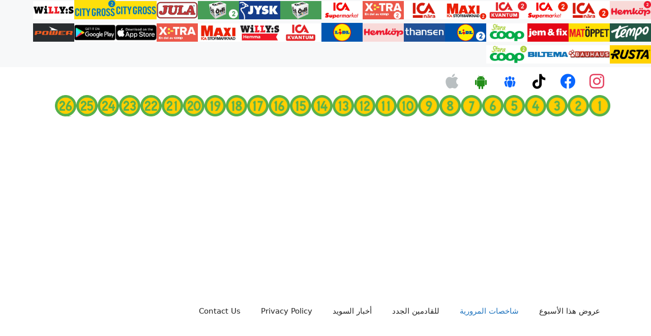

--- FILE ---
content_type: text/html; charset=UTF-8
request_url: https://sweden4.com/?p=70744
body_size: 51537
content:
<!DOCTYPE html>
<html dir="rtl" lang="ar">
<head>
	<meta charset="UTF-8">
	<title>شاخصات المنع / تعليم السواقة في السويد / سويد فيرا / التيوري بالعربي</title>
<style>
#wpadminbar #wp-admin-bar-wccp_free_top_button .ab-icon:before {
	content: "\f160";
	color: #02CA02;
	top: 3px;
}
#wpadminbar #wp-admin-bar-wccp_free_top_button .ab-icon {
	transform: rotate(45deg);
}
</style>
<meta name='robots' content='max-image-preview:large' />
<meta name="viewport" content="width=device-width, initial-scale=1"><link rel='dns-prefetch' href='//www.googletagmanager.com' />
<link rel="alternate" type="application/rss+xml" title=" &laquo; الخلاصة" href="https://sweden4.com/?feed=rss2" />
<link rel="alternate" type="application/rss+xml" title=" &laquo; خلاصة التعليقات" href="https://sweden4.com/?feed=comments-rss2" />
<link rel="alternate" type="application/rss+xml" title=" &laquo; شاخصات المنع / تعليم السواقة في السويد / سويد فيرا / التيوري بالعربي خلاصة التعليقات" href="https://sweden4.com/?feed=rss2&#038;p=70744" />
<link rel="alternate" title="oEmbed (JSON)" type="application/json+oembed" href="https://sweden4.com/index.php?rest_route=%2Foembed%2F1.0%2Fembed&#038;url=https%3A%2F%2Fsweden4.com%2F%3Fp%3D70744" />
<link rel="alternate" title="oEmbed (XML)" type="text/xml+oembed" href="https://sweden4.com/index.php?rest_route=%2Foembed%2F1.0%2Fembed&#038;url=https%3A%2F%2Fsweden4.com%2F%3Fp%3D70744&#038;format=xml" />
<!-- sweden4.com is managing ads with Advanced Ads 2.0.16 – https://wpadvancedads.com/ --><script id="swede-ready">
			window.advanced_ads_ready=function(e,a){a=a||"complete";var d=function(e){return"interactive"===a?"loading"!==e:"complete"===e};d(document.readyState)?e():document.addEventListener("readystatechange",(function(a){d(a.target.readyState)&&e()}),{once:"interactive"===a})},window.advanced_ads_ready_queue=window.advanced_ads_ready_queue||[];		</script>
		<style id='wp-img-auto-sizes-contain-inline-css'>
img:is([sizes=auto i],[sizes^="auto," i]){contain-intrinsic-size:3000px 1500px}
/*# sourceURL=wp-img-auto-sizes-contain-inline-css */
</style>

<link rel='stylesheet' id='truepush-admin-menu-styles-css' href='https://sweden4.com/wp-content/plugins/truepush-free-web-push-notifications/views/css/truepush-menu-styles.css?ver=1.0.7' media='all' />
<style id='wp-emoji-styles-inline-css'>

	img.wp-smiley, img.emoji {
		display: inline !important;
		border: none !important;
		box-shadow: none !important;
		height: 1em !important;
		width: 1em !important;
		margin: 0 0.07em !important;
		vertical-align: -0.1em !important;
		background: none !important;
		padding: 0 !important;
	}
/*# sourceURL=wp-emoji-styles-inline-css */
</style>
<link rel='stylesheet' id='wp-block-library-rtl-css' href='https://sweden4.com/wp-includes/css/dist/block-library/style-rtl.min.css?ver=6.9' media='all' />
<style id='global-styles-inline-css'>
:root{--wp--preset--aspect-ratio--square: 1;--wp--preset--aspect-ratio--4-3: 4/3;--wp--preset--aspect-ratio--3-4: 3/4;--wp--preset--aspect-ratio--3-2: 3/2;--wp--preset--aspect-ratio--2-3: 2/3;--wp--preset--aspect-ratio--16-9: 16/9;--wp--preset--aspect-ratio--9-16: 9/16;--wp--preset--color--black: #000000;--wp--preset--color--cyan-bluish-gray: #abb8c3;--wp--preset--color--white: #ffffff;--wp--preset--color--pale-pink: #f78da7;--wp--preset--color--vivid-red: #cf2e2e;--wp--preset--color--luminous-vivid-orange: #ff6900;--wp--preset--color--luminous-vivid-amber: #fcb900;--wp--preset--color--light-green-cyan: #7bdcb5;--wp--preset--color--vivid-green-cyan: #00d084;--wp--preset--color--pale-cyan-blue: #8ed1fc;--wp--preset--color--vivid-cyan-blue: #0693e3;--wp--preset--color--vivid-purple: #9b51e0;--wp--preset--color--contrast: var(--contrast);--wp--preset--color--contrast-2: var(--contrast-2);--wp--preset--color--contrast-3: var(--contrast-3);--wp--preset--color--base: var(--base);--wp--preset--color--base-2: var(--base-2);--wp--preset--color--base-3: var(--base-3);--wp--preset--color--accent: var(--accent);--wp--preset--gradient--vivid-cyan-blue-to-vivid-purple: linear-gradient(135deg,rgb(6,147,227) 0%,rgb(155,81,224) 100%);--wp--preset--gradient--light-green-cyan-to-vivid-green-cyan: linear-gradient(135deg,rgb(122,220,180) 0%,rgb(0,208,130) 100%);--wp--preset--gradient--luminous-vivid-amber-to-luminous-vivid-orange: linear-gradient(135deg,rgb(252,185,0) 0%,rgb(255,105,0) 100%);--wp--preset--gradient--luminous-vivid-orange-to-vivid-red: linear-gradient(135deg,rgb(255,105,0) 0%,rgb(207,46,46) 100%);--wp--preset--gradient--very-light-gray-to-cyan-bluish-gray: linear-gradient(135deg,rgb(238,238,238) 0%,rgb(169,184,195) 100%);--wp--preset--gradient--cool-to-warm-spectrum: linear-gradient(135deg,rgb(74,234,220) 0%,rgb(151,120,209) 20%,rgb(207,42,186) 40%,rgb(238,44,130) 60%,rgb(251,105,98) 80%,rgb(254,248,76) 100%);--wp--preset--gradient--blush-light-purple: linear-gradient(135deg,rgb(255,206,236) 0%,rgb(152,150,240) 100%);--wp--preset--gradient--blush-bordeaux: linear-gradient(135deg,rgb(254,205,165) 0%,rgb(254,45,45) 50%,rgb(107,0,62) 100%);--wp--preset--gradient--luminous-dusk: linear-gradient(135deg,rgb(255,203,112) 0%,rgb(199,81,192) 50%,rgb(65,88,208) 100%);--wp--preset--gradient--pale-ocean: linear-gradient(135deg,rgb(255,245,203) 0%,rgb(182,227,212) 50%,rgb(51,167,181) 100%);--wp--preset--gradient--electric-grass: linear-gradient(135deg,rgb(202,248,128) 0%,rgb(113,206,126) 100%);--wp--preset--gradient--midnight: linear-gradient(135deg,rgb(2,3,129) 0%,rgb(40,116,252) 100%);--wp--preset--font-size--small: 13px;--wp--preset--font-size--medium: 20px;--wp--preset--font-size--large: 36px;--wp--preset--font-size--x-large: 42px;--wp--preset--spacing--20: 0.44rem;--wp--preset--spacing--30: 0.67rem;--wp--preset--spacing--40: 1rem;--wp--preset--spacing--50: 1.5rem;--wp--preset--spacing--60: 2.25rem;--wp--preset--spacing--70: 3.38rem;--wp--preset--spacing--80: 5.06rem;--wp--preset--shadow--natural: 6px 6px 9px rgba(0, 0, 0, 0.2);--wp--preset--shadow--deep: 12px 12px 50px rgba(0, 0, 0, 0.4);--wp--preset--shadow--sharp: 6px 6px 0px rgba(0, 0, 0, 0.2);--wp--preset--shadow--outlined: 6px 6px 0px -3px rgb(255, 255, 255), 6px 6px rgb(0, 0, 0);--wp--preset--shadow--crisp: 6px 6px 0px rgb(0, 0, 0);}:where(.is-layout-flex){gap: 0.5em;}:where(.is-layout-grid){gap: 0.5em;}body .is-layout-flex{display: flex;}.is-layout-flex{flex-wrap: wrap;align-items: center;}.is-layout-flex > :is(*, div){margin: 0;}body .is-layout-grid{display: grid;}.is-layout-grid > :is(*, div){margin: 0;}:where(.wp-block-columns.is-layout-flex){gap: 2em;}:where(.wp-block-columns.is-layout-grid){gap: 2em;}:where(.wp-block-post-template.is-layout-flex){gap: 1.25em;}:where(.wp-block-post-template.is-layout-grid){gap: 1.25em;}.has-black-color{color: var(--wp--preset--color--black) !important;}.has-cyan-bluish-gray-color{color: var(--wp--preset--color--cyan-bluish-gray) !important;}.has-white-color{color: var(--wp--preset--color--white) !important;}.has-pale-pink-color{color: var(--wp--preset--color--pale-pink) !important;}.has-vivid-red-color{color: var(--wp--preset--color--vivid-red) !important;}.has-luminous-vivid-orange-color{color: var(--wp--preset--color--luminous-vivid-orange) !important;}.has-luminous-vivid-amber-color{color: var(--wp--preset--color--luminous-vivid-amber) !important;}.has-light-green-cyan-color{color: var(--wp--preset--color--light-green-cyan) !important;}.has-vivid-green-cyan-color{color: var(--wp--preset--color--vivid-green-cyan) !important;}.has-pale-cyan-blue-color{color: var(--wp--preset--color--pale-cyan-blue) !important;}.has-vivid-cyan-blue-color{color: var(--wp--preset--color--vivid-cyan-blue) !important;}.has-vivid-purple-color{color: var(--wp--preset--color--vivid-purple) !important;}.has-black-background-color{background-color: var(--wp--preset--color--black) !important;}.has-cyan-bluish-gray-background-color{background-color: var(--wp--preset--color--cyan-bluish-gray) !important;}.has-white-background-color{background-color: var(--wp--preset--color--white) !important;}.has-pale-pink-background-color{background-color: var(--wp--preset--color--pale-pink) !important;}.has-vivid-red-background-color{background-color: var(--wp--preset--color--vivid-red) !important;}.has-luminous-vivid-orange-background-color{background-color: var(--wp--preset--color--luminous-vivid-orange) !important;}.has-luminous-vivid-amber-background-color{background-color: var(--wp--preset--color--luminous-vivid-amber) !important;}.has-light-green-cyan-background-color{background-color: var(--wp--preset--color--light-green-cyan) !important;}.has-vivid-green-cyan-background-color{background-color: var(--wp--preset--color--vivid-green-cyan) !important;}.has-pale-cyan-blue-background-color{background-color: var(--wp--preset--color--pale-cyan-blue) !important;}.has-vivid-cyan-blue-background-color{background-color: var(--wp--preset--color--vivid-cyan-blue) !important;}.has-vivid-purple-background-color{background-color: var(--wp--preset--color--vivid-purple) !important;}.has-black-border-color{border-color: var(--wp--preset--color--black) !important;}.has-cyan-bluish-gray-border-color{border-color: var(--wp--preset--color--cyan-bluish-gray) !important;}.has-white-border-color{border-color: var(--wp--preset--color--white) !important;}.has-pale-pink-border-color{border-color: var(--wp--preset--color--pale-pink) !important;}.has-vivid-red-border-color{border-color: var(--wp--preset--color--vivid-red) !important;}.has-luminous-vivid-orange-border-color{border-color: var(--wp--preset--color--luminous-vivid-orange) !important;}.has-luminous-vivid-amber-border-color{border-color: var(--wp--preset--color--luminous-vivid-amber) !important;}.has-light-green-cyan-border-color{border-color: var(--wp--preset--color--light-green-cyan) !important;}.has-vivid-green-cyan-border-color{border-color: var(--wp--preset--color--vivid-green-cyan) !important;}.has-pale-cyan-blue-border-color{border-color: var(--wp--preset--color--pale-cyan-blue) !important;}.has-vivid-cyan-blue-border-color{border-color: var(--wp--preset--color--vivid-cyan-blue) !important;}.has-vivid-purple-border-color{border-color: var(--wp--preset--color--vivid-purple) !important;}.has-vivid-cyan-blue-to-vivid-purple-gradient-background{background: var(--wp--preset--gradient--vivid-cyan-blue-to-vivid-purple) !important;}.has-light-green-cyan-to-vivid-green-cyan-gradient-background{background: var(--wp--preset--gradient--light-green-cyan-to-vivid-green-cyan) !important;}.has-luminous-vivid-amber-to-luminous-vivid-orange-gradient-background{background: var(--wp--preset--gradient--luminous-vivid-amber-to-luminous-vivid-orange) !important;}.has-luminous-vivid-orange-to-vivid-red-gradient-background{background: var(--wp--preset--gradient--luminous-vivid-orange-to-vivid-red) !important;}.has-very-light-gray-to-cyan-bluish-gray-gradient-background{background: var(--wp--preset--gradient--very-light-gray-to-cyan-bluish-gray) !important;}.has-cool-to-warm-spectrum-gradient-background{background: var(--wp--preset--gradient--cool-to-warm-spectrum) !important;}.has-blush-light-purple-gradient-background{background: var(--wp--preset--gradient--blush-light-purple) !important;}.has-blush-bordeaux-gradient-background{background: var(--wp--preset--gradient--blush-bordeaux) !important;}.has-luminous-dusk-gradient-background{background: var(--wp--preset--gradient--luminous-dusk) !important;}.has-pale-ocean-gradient-background{background: var(--wp--preset--gradient--pale-ocean) !important;}.has-electric-grass-gradient-background{background: var(--wp--preset--gradient--electric-grass) !important;}.has-midnight-gradient-background{background: var(--wp--preset--gradient--midnight) !important;}.has-small-font-size{font-size: var(--wp--preset--font-size--small) !important;}.has-medium-font-size{font-size: var(--wp--preset--font-size--medium) !important;}.has-large-font-size{font-size: var(--wp--preset--font-size--large) !important;}.has-x-large-font-size{font-size: var(--wp--preset--font-size--x-large) !important;}
/*# sourceURL=global-styles-inline-css */
</style>

<style id='classic-theme-styles-inline-css'>
/*! This file is auto-generated */
.wp-block-button__link{color:#fff;background-color:#32373c;border-radius:9999px;box-shadow:none;text-decoration:none;padding:calc(.667em + 2px) calc(1.333em + 2px);font-size:1.125em}.wp-block-file__button{background:#32373c;color:#fff;text-decoration:none}
/*# sourceURL=/wp-includes/css/classic-themes.min.css */
</style>
<link rel='stylesheet' id='fb-widget-frontend-style-css' href='https://sweden4.com/wp-content/plugins/facebook-pagelike-widget/assets/css/style.css?ver=1.0.0' media='all' />
<link rel='stylesheet' id='wpProQuiz_front_style-css' href='https://sweden4.com/wp-content/plugins/wp-pro-quiz/css/wpProQuiz_front.min.css?ver=0.37' media='all' />
<link rel='stylesheet' id='generate-comments-css' href='https://sweden4.com/wp-content/themes/generatepress/assets/css/components/comments.min.css?ver=3.6.1' media='all' />
<link rel='stylesheet' id='generate-widget-areas-css' href='https://sweden4.com/wp-content/themes/generatepress/assets/css/components/widget-areas.min.css?ver=3.6.1' media='all' />
<link rel='stylesheet' id='generate-style-css' href='https://sweden4.com/wp-content/themes/generatepress/assets/css/main.min.css?ver=3.6.1' media='all' />
<style id='generate-style-inline-css'>
body{background-color:var(--base-2);color:var(--contrast);}a{color:var(--accent);}a{text-decoration:underline;}.entry-title a, .site-branding a, a.button, .wp-block-button__link, .main-navigation a{text-decoration:none;}a:hover, a:focus, a:active{color:var(--contrast);}.wp-block-group__inner-container{max-width:1200px;margin-left:auto;margin-right:auto;}.site-header .header-image{width:40px;}:root{--contrast:#222222;--contrast-2:#575760;--contrast-3:#b2b2be;--base:#f0f0f0;--base-2:#f7f8f9;--base-3:#ffffff;--accent:#1e73be;}:root .has-contrast-color{color:var(--contrast);}:root .has-contrast-background-color{background-color:var(--contrast);}:root .has-contrast-2-color{color:var(--contrast-2);}:root .has-contrast-2-background-color{background-color:var(--contrast-2);}:root .has-contrast-3-color{color:var(--contrast-3);}:root .has-contrast-3-background-color{background-color:var(--contrast-3);}:root .has-base-color{color:var(--base);}:root .has-base-background-color{background-color:var(--base);}:root .has-base-2-color{color:var(--base-2);}:root .has-base-2-background-color{background-color:var(--base-2);}:root .has-base-3-color{color:var(--base-3);}:root .has-base-3-background-color{background-color:var(--base-3);}:root .has-accent-color{color:var(--accent);}:root .has-accent-background-color{background-color:var(--accent);}h1.entry-title{font-size:19px;}.top-bar{background-color:#ffffff;color:#ffffff;}.top-bar a{color:#ffffff;}.top-bar a:hover{color:#000000;}.site-header{background-color:var(--base-3);}.main-title a,.main-title a:hover{color:var(--contrast);}.site-description{color:var(--contrast-2);}.mobile-menu-control-wrapper .menu-toggle,.mobile-menu-control-wrapper .menu-toggle:hover,.mobile-menu-control-wrapper .menu-toggle:focus,.has-inline-mobile-toggle #site-navigation.toggled{background-color:rgba(0, 0, 0, 0.02);}.main-navigation,.main-navigation ul ul{background-color:var(--base-3);}.main-navigation .main-nav ul li a, .main-navigation .menu-toggle, .main-navigation .menu-bar-items{color:var(--contrast);}.main-navigation .main-nav ul li:not([class*="current-menu-"]):hover > a, .main-navigation .main-nav ul li:not([class*="current-menu-"]):focus > a, .main-navigation .main-nav ul li.sfHover:not([class*="current-menu-"]) > a, .main-navigation .menu-bar-item:hover > a, .main-navigation .menu-bar-item.sfHover > a{color:var(--accent);}button.menu-toggle:hover,button.menu-toggle:focus{color:var(--contrast);}.main-navigation .main-nav ul li[class*="current-menu-"] > a{color:var(--accent);}.navigation-search input[type="search"],.navigation-search input[type="search"]:active, .navigation-search input[type="search"]:focus, .main-navigation .main-nav ul li.search-item.active > a, .main-navigation .menu-bar-items .search-item.active > a{color:var(--accent);}.main-navigation ul ul{background-color:var(--base);}.separate-containers .inside-article, .separate-containers .comments-area, .separate-containers .page-header, .one-container .container, .separate-containers .paging-navigation, .inside-page-header{background-color:var(--base-3);}.entry-title a{color:var(--contrast);}.entry-title a:hover{color:var(--contrast-2);}.entry-meta{color:var(--contrast-2);}.sidebar .widget{background-color:var(--base-3);}.footer-widgets{background-color:var(--base-3);}.site-info{background-color:var(--base-3);}input[type="text"],input[type="email"],input[type="url"],input[type="password"],input[type="search"],input[type="tel"],input[type="number"],textarea,select{color:var(--contrast);background-color:var(--base-2);border-color:var(--base);}input[type="text"]:focus,input[type="email"]:focus,input[type="url"]:focus,input[type="password"]:focus,input[type="search"]:focus,input[type="tel"]:focus,input[type="number"]:focus,textarea:focus,select:focus{color:var(--contrast);background-color:var(--base-2);border-color:var(--contrast-3);}button,html input[type="button"],input[type="reset"],input[type="submit"],a.button,a.wp-block-button__link:not(.has-background){color:#ffffff;background-color:#55555e;}button:hover,html input[type="button"]:hover,input[type="reset"]:hover,input[type="submit"]:hover,a.button:hover,button:focus,html input[type="button"]:focus,input[type="reset"]:focus,input[type="submit"]:focus,a.button:focus,a.wp-block-button__link:not(.has-background):active,a.wp-block-button__link:not(.has-background):focus,a.wp-block-button__link:not(.has-background):hover{color:#ffffff;background-color:#3f4047;}a.generate-back-to-top{background-color:rgba( 0,0,0,0.4 );color:#ffffff;}a.generate-back-to-top:hover,a.generate-back-to-top:focus{background-color:rgba( 0,0,0,0.6 );color:#ffffff;}:root{--gp-search-modal-bg-color:var(--base-3);--gp-search-modal-text-color:var(--contrast);--gp-search-modal-overlay-bg-color:rgba(0,0,0,0.2);}@media (max-width:768px){.main-navigation .menu-bar-item:hover > a, .main-navigation .menu-bar-item.sfHover > a{background:none;color:var(--contrast);}}.nav-below-header .main-navigation .inside-navigation.grid-container, .nav-above-header .main-navigation .inside-navigation.grid-container{padding:0px 20px 0px 20px;}.site-main .wp-block-group__inner-container{padding:40px;}.separate-containers .paging-navigation{padding-top:20px;padding-bottom:20px;}.entry-content .alignwide, body:not(.no-sidebar) .entry-content .alignfull{margin-left:-40px;width:calc(100% + 80px);max-width:calc(100% + 80px);}.rtl .menu-item-has-children .dropdown-menu-toggle{padding-left:20px;}.rtl .main-navigation .main-nav ul li.menu-item-has-children > a{padding-right:20px;}@media (max-width:768px){.separate-containers .inside-article, .separate-containers .comments-area, .separate-containers .page-header, .separate-containers .paging-navigation, .one-container .site-content, .inside-page-header{padding:30px;}.site-main .wp-block-group__inner-container{padding:30px;}.inside-top-bar{padding-right:30px;padding-left:30px;}.inside-header{padding-right:30px;padding-left:30px;}.widget-area .widget{padding-top:30px;padding-right:30px;padding-bottom:30px;padding-left:30px;}.footer-widgets-container{padding-top:30px;padding-right:30px;padding-bottom:30px;padding-left:30px;}.inside-site-info{padding-right:30px;padding-left:30px;}.entry-content .alignwide, body:not(.no-sidebar) .entry-content .alignfull{margin-left:-30px;width:calc(100% + 60px);max-width:calc(100% + 60px);}.one-container .site-main .paging-navigation{margin-bottom:20px;}}/* End cached CSS */.is-right-sidebar{width:30%;}.is-left-sidebar{width:30%;}.site-content .content-area{width:70%;}@media (max-width:768px){.main-navigation .menu-toggle,.sidebar-nav-mobile:not(#sticky-placeholder){display:block;}.main-navigation ul,.gen-sidebar-nav,.main-navigation:not(.slideout-navigation):not(.toggled) .main-nav > ul,.has-inline-mobile-toggle #site-navigation .inside-navigation > *:not(.navigation-search):not(.main-nav){display:none;}.nav-align-right .inside-navigation,.nav-align-center .inside-navigation{justify-content:space-between;}.rtl .nav-align-right .inside-navigation,.rtl .nav-align-center .inside-navigation, .rtl .nav-align-left .inside-navigation{justify-content:space-between;}.has-inline-mobile-toggle .mobile-menu-control-wrapper{display:flex;flex-wrap:wrap;}.has-inline-mobile-toggle .inside-header{flex-direction:row;text-align:left;flex-wrap:wrap;}.has-inline-mobile-toggle .header-widget,.has-inline-mobile-toggle #site-navigation{flex-basis:100%;}.nav-float-left .has-inline-mobile-toggle #site-navigation{order:10;}}
/*# sourceURL=generate-style-inline-css */
</style>
<link rel='stylesheet' id='generate-rtl-css' href='https://sweden4.com/wp-content/themes/generatepress/assets/css/main-rtl.min.css?ver=3.6.1' media='all' />
<link rel='stylesheet' id='wpzoom-social-icons-socicon-css' href='https://sweden4.com/wp-content/plugins/social-icons-widget-by-wpzoom/assets/css/wpzoom-socicon.css?ver=1768557701' media='all' />
<link rel='stylesheet' id='wpzoom-social-icons-genericons-css' href='https://sweden4.com/wp-content/plugins/social-icons-widget-by-wpzoom/assets/css/genericons.css?ver=1768557701' media='all' />
<link rel='stylesheet' id='wpzoom-social-icons-academicons-css' href='https://sweden4.com/wp-content/plugins/social-icons-widget-by-wpzoom/assets/css/academicons.min.css?ver=1768557701' media='all' />
<link rel='stylesheet' id='wpzoom-social-icons-font-awesome-3-css' href='https://sweden4.com/wp-content/plugins/social-icons-widget-by-wpzoom/assets/css/font-awesome-3.min.css?ver=1768557701' media='all' />
<link rel='stylesheet' id='dashicons-css' href='https://sweden4.com/wp-includes/css/dashicons.min.css?ver=6.9' media='all' />
<link rel='stylesheet' id='wpzoom-social-icons-styles-css' href='https://sweden4.com/wp-content/plugins/social-icons-widget-by-wpzoom/assets/css/wpzoom-social-icons-styles.css?ver=1768557701' media='all' />
<link rel='preload' as='font'  id='wpzoom-social-icons-font-academicons-woff2-css' href='https://sweden4.com/wp-content/plugins/social-icons-widget-by-wpzoom/assets/font/academicons.woff2?v=1.9.2' type='font/woff2' crossorigin />
<link rel='preload' as='font'  id='wpzoom-social-icons-font-fontawesome-3-woff2-css' href='https://sweden4.com/wp-content/plugins/social-icons-widget-by-wpzoom/assets/font/fontawesome-webfont.woff2?v=4.7.0' type='font/woff2' crossorigin />
<link rel='preload' as='font'  id='wpzoom-social-icons-font-genericons-woff-css' href='https://sweden4.com/wp-content/plugins/social-icons-widget-by-wpzoom/assets/font/Genericons.woff' type='font/woff' crossorigin />
<link rel='preload' as='font'  id='wpzoom-social-icons-font-socicon-woff2-css' href='https://sweden4.com/wp-content/plugins/social-icons-widget-by-wpzoom/assets/font/socicon.woff2?v=4.5.4' type='font/woff2' crossorigin />
<script src="https://sweden4.com/wp-includes/js/jquery/jquery.min.js?ver=3.7.1" id="jquery-core-js"></script>
<script src="https://sweden4.com/wp-includes/js/jquery/jquery-migrate.min.js?ver=3.4.1" id="jquery-migrate-js"></script>
<script src="https://sweden4.com/wp-includes/js/jquery/ui/core.min.js?ver=1.13.3" id="jquery-ui-core-js"></script>
<script src="https://sweden4.com/wp-includes/js/jquery/ui/mouse.min.js?ver=1.13.3" id="jquery-ui-mouse-js"></script>
<script src="https://sweden4.com/wp-includes/js/jquery/ui/sortable.min.js?ver=1.13.3" id="jquery-ui-sortable-js"></script>
<script id="wpProQuiz_front_javascript-js-extra">
var WpProQuizGlobal = {"ajaxurl":"https://sweden4.com/wp-admin/admin-ajax.php","loadData":"Loading","questionNotSolved":"You must answer this question.","questionsNotSolved":"You must answer all questions before you can completed the quiz.","fieldsNotFilled":"All fields have to be filled."};
//# sourceURL=wpProQuiz_front_javascript-js-extra
</script>
<script src="https://sweden4.com/wp-content/plugins/wp-pro-quiz/js/wpProQuiz_front.min.js?ver=0.37" id="wpProQuiz_front_javascript-js"></script>
<script src="https://sweden4.com/wp-content/plugins/wp-pro-quiz/js/wpProQuiz_toplist.min.js?ver=0.37" id="wpProQuiz_front_javascript_toplist-js"></script>
<script src="https://sweden4.com/wp-content/plugins/wp-pro-quiz/js/jquery.ui.touch-punch.min.js?ver=0.2.2" id="jquery-ui-touch-punch-js"></script>

<!-- Google tag (gtag.js) snippet added by Site Kit -->
<!-- Google Analytics snippet added by Site Kit -->
<script src="https://www.googletagmanager.com/gtag/js?id=GT-MR5CKW8" id="google_gtagjs-js" async></script>
<script id="google_gtagjs-js-after">
window.dataLayer = window.dataLayer || [];function gtag(){dataLayer.push(arguments);}
gtag("set","linker",{"domains":["sweden4.com"]});
gtag("js", new Date());
gtag("set", "developer_id.dZTNiMT", true);
gtag("config", "GT-MR5CKW8");
//# sourceURL=google_gtagjs-js-after
</script>
<link rel="https://api.w.org/" href="https://sweden4.com/index.php?rest_route=/" /><link rel="alternate" title="JSON" type="application/json" href="https://sweden4.com/index.php?rest_route=/wp/v2/posts/70744" /><link rel="EditURI" type="application/rsd+xml" title="RSD" href="https://sweden4.com/xmlrpc.php?rsd" />
<meta name="generator" content="WordPress 6.9" />
<link rel="canonical" href="https://sweden4.com/?p=70744" />
<link rel='shortlink' href='https://sweden4.com/?p=70744' />

<!-- This site is using AdRotate v5.17.2 to display their advertisements - https://ajdg.solutions/ -->
<!-- AdRotate CSS -->
<style type="text/css" media="screen">
	.g { margin:0px; padding:0px; overflow:hidden; line-height:1; zoom:1; }
	.g img { height:auto; }
	.g-col { position:relative; float:left; }
	.g-col:first-child { margin-left: 0; }
	.g-col:last-child { margin-right: 0; }
	@media only screen and (max-width: 480px) {
		.g-col, .g-dyn, .g-single { width:100%; margin-left:0; margin-right:0; }
	}
</style>
<!-- /AdRotate CSS -->

<meta name="generator" content="Site Kit by Google 1.170.0" /><!-- HFCM by 99 Robots - Snippet # 1: Ad -->
<script async src="https://pagead2.googlesyndication.com/pagead/js/adsbygoogle.js?client=ca-pub-4549779065452783"
     crossorigin="anonymous"></script>
<!-- /end HFCM by 99 Robots -->
<script id="wpcp_disable_selection" type="text/javascript">
var image_save_msg='You are not allowed to save images!';
	var no_menu_msg='Context Menu disabled!';
	var smessage = "Content is protected !!";

function disableEnterKey(e)
{
	var elemtype = e.target.tagName;
	
	elemtype = elemtype.toUpperCase();
	
	if (elemtype == "TEXT" || elemtype == "TEXTAREA" || elemtype == "INPUT" || elemtype == "PASSWORD" || elemtype == "SELECT" || elemtype == "OPTION" || elemtype == "EMBED")
	{
		elemtype = 'TEXT';
	}
	
	if (e.ctrlKey){
     var key;
     if(window.event)
          key = window.event.keyCode;     //IE
     else
          key = e.which;     //firefox (97)
    //if (key != 17) alert(key);
     if (elemtype!= 'TEXT' && (key == 97 || key == 65 || key == 67 || key == 99 || key == 88 || key == 120 || key == 26 || key == 85  || key == 86 || key == 83 || key == 43 || key == 73))
     {
		if(wccp_free_iscontenteditable(e)) return true;
		show_wpcp_message('You are not allowed to copy content or view source');
		return false;
     }else
     	return true;
     }
}


/*For contenteditable tags*/
function wccp_free_iscontenteditable(e)
{
	var e = e || window.event; // also there is no e.target property in IE. instead IE uses window.event.srcElement
  	
	var target = e.target || e.srcElement;

	var elemtype = e.target.nodeName;
	
	elemtype = elemtype.toUpperCase();
	
	var iscontenteditable = "false";
		
	if(typeof target.getAttribute!="undefined" ) iscontenteditable = target.getAttribute("contenteditable"); // Return true or false as string
	
	var iscontenteditable2 = false;
	
	if(typeof target.isContentEditable!="undefined" ) iscontenteditable2 = target.isContentEditable; // Return true or false as boolean

	if(target.parentElement.isContentEditable) iscontenteditable2 = true;
	
	if (iscontenteditable == "true" || iscontenteditable2 == true)
	{
		if(typeof target.style!="undefined" ) target.style.cursor = "text";
		
		return true;
	}
}

////////////////////////////////////
function disable_copy(e)
{	
	var e = e || window.event; // also there is no e.target property in IE. instead IE uses window.event.srcElement
	
	var elemtype = e.target.tagName;
	
	elemtype = elemtype.toUpperCase();
	
	if (elemtype == "TEXT" || elemtype == "TEXTAREA" || elemtype == "INPUT" || elemtype == "PASSWORD" || elemtype == "SELECT" || elemtype == "OPTION" || elemtype == "EMBED")
	{
		elemtype = 'TEXT';
	}
	
	if(wccp_free_iscontenteditable(e)) return true;
	
	var isSafari = /Safari/.test(navigator.userAgent) && /Apple Computer/.test(navigator.vendor);
	
	var checker_IMG = '';
	if (elemtype == "IMG" && checker_IMG == 'checked' && e.detail >= 2) {show_wpcp_message(alertMsg_IMG);return false;}
	if (elemtype != "TEXT")
	{
		if (smessage !== "" && e.detail == 2)
			show_wpcp_message(smessage);
		
		if (isSafari)
			return true;
		else
			return false;
	}	
}

//////////////////////////////////////////
function disable_copy_ie()
{
	var e = e || window.event;
	var elemtype = window.event.srcElement.nodeName;
	elemtype = elemtype.toUpperCase();
	if(wccp_free_iscontenteditable(e)) return true;
	if (elemtype == "IMG") {show_wpcp_message(alertMsg_IMG);return false;}
	if (elemtype != "TEXT" && elemtype != "TEXTAREA" && elemtype != "INPUT" && elemtype != "PASSWORD" && elemtype != "SELECT" && elemtype != "OPTION" && elemtype != "EMBED")
	{
		return false;
	}
}	
function reEnable()
{
	return true;
}
document.onkeydown = disableEnterKey;
document.onselectstart = disable_copy_ie;
if(navigator.userAgent.indexOf('MSIE')==-1)
{
	document.onmousedown = disable_copy;
	document.onclick = reEnable;
}
function disableSelection(target)
{
    //For IE This code will work
    if (typeof target.onselectstart!="undefined")
    target.onselectstart = disable_copy_ie;
    
    //For Firefox This code will work
    else if (typeof target.style.MozUserSelect!="undefined")
    {target.style.MozUserSelect="none";}
    
    //All other  (ie: Opera) This code will work
    else
    target.onmousedown=function(){return false}
    target.style.cursor = "default";
}
//Calling the JS function directly just after body load
window.onload = function(){disableSelection(document.body);};

//////////////////special for safari Start////////////////
var onlongtouch;
var timer;
var touchduration = 1000; //length of time we want the user to touch before we do something

var elemtype = "";
function touchstart(e) {
	var e = e || window.event;
  // also there is no e.target property in IE.
  // instead IE uses window.event.srcElement
  	var target = e.target || e.srcElement;
	
	elemtype = window.event.srcElement.nodeName;
	
	elemtype = elemtype.toUpperCase();
	
	if(!wccp_pro_is_passive()) e.preventDefault();
	if (!timer) {
		timer = setTimeout(onlongtouch, touchduration);
	}
}

function touchend() {
    //stops short touches from firing the event
    if (timer) {
        clearTimeout(timer);
        timer = null;
    }
	onlongtouch();
}

onlongtouch = function(e) { //this will clear the current selection if anything selected
	
	if (elemtype != "TEXT" && elemtype != "TEXTAREA" && elemtype != "INPUT" && elemtype != "PASSWORD" && elemtype != "SELECT" && elemtype != "EMBED" && elemtype != "OPTION")	
	{
		if (window.getSelection) {
			if (window.getSelection().empty) {  // Chrome
			window.getSelection().empty();
			} else if (window.getSelection().removeAllRanges) {  // Firefox
			window.getSelection().removeAllRanges();
			}
		} else if (document.selection) {  // IE?
			document.selection.empty();
		}
		return false;
	}
};

document.addEventListener("DOMContentLoaded", function(event) { 
    window.addEventListener("touchstart", touchstart, false);
    window.addEventListener("touchend", touchend, false);
});

function wccp_pro_is_passive() {

  var cold = false,
  hike = function() {};

  try {
	  const object1 = {};
  var aid = Object.defineProperty(object1, 'passive', {
  get() {cold = true}
  });
  window.addEventListener('test', hike, aid);
  window.removeEventListener('test', hike, aid);
  } catch (e) {}

  return cold;
}
/*special for safari End*/
</script>
<script id="wpcp_disable_Right_Click" type="text/javascript">
document.ondragstart = function() { return false;}
	function nocontext(e) {
	   return false;
	}
	document.oncontextmenu = nocontext;
</script>
<style>
.unselectable
{
-moz-user-select:none;
-webkit-user-select:none;
cursor: default;
}
html
{
-webkit-touch-callout: none;
-webkit-user-select: none;
-khtml-user-select: none;
-moz-user-select: none;
-ms-user-select: none;
user-select: none;
-webkit-tap-highlight-color: rgba(0,0,0,0);
}
</style>
<script id="wpcp_css_disable_selection" type="text/javascript">
var e = document.getElementsByTagName('body')[0];
if(e)
{
	e.setAttribute('unselectable',"on");
}
</script>
<script>document.cookie = 'quads_browser_width='+screen.width;</script><link rel="pingback" href="https://sweden4.com/xmlrpc.php">
<meta name="google-site-verification" content="E2M2d53QAKWAqUwZgYmYC7Y7D1FhyE63XlIlg_Gg_RQ">    
    <script type="application/javascript" src='https://sdki.truepush.com/sdk/v2.0.4/app.js' async></script>
    <script>
    var truepush = window.Truepush || [];
        truepush.push( function() {
        truepush.Init({
            id : "6022d2853711723d8f0a2f36",
fromWordpress : true,
local : false,
wordpresspath : "https://sweden4.com/wp-content/plugins/truepush-free-web-push-notifications/",
        },function(error){
          if(error) console.error(error);
        })
    });
    </script>
<a href="https://sweden4.com/?p=36700" aria-label="40&#215;90-6"><img decoding="async" src="https://sweden4.com/wp-content/uploads/2025/10/40x90-6.jpg" alt=""  width="81" height="36"   /></a><a href="https://sweden4.com/?p=36738" aria-label="40&#215;90 (2)"><img decoding="async" src="https://sweden4.com/wp-content/uploads/2025/05/40x90-2.png" alt=""  width="81" height="36"   /></a><a href="https://sweden4.com/?p=41092" aria-label="40&#215;90 (3) (1)"><img decoding="async" src="https://sweden4.com/wp-content/uploads/2025/05/40x90-3-1.png" alt=""  width="81" height="36"   /></a><a href="https://sweden4.com/?p=167398" aria-label="22 (1)"><img decoding="async" src="https://sweden4.com/wp-content/uploads/2024/03/22-1.png" alt=""  width="81" height="36"   /></a><a href="https://sweden4.com/?p=167338" aria-label="2 (2)"><img decoding="async" src="https://sweden4.com/wp-content/uploads/2025/05/2-2.png" alt=""  width="81" height="36"   /></a><a href="https://sweden4.com/?p=160525" aria-label="n"><img decoding="async" src="https://sweden4.com/wp-content/uploads/2024/03/n.webp" alt=""  width="81" height="36"   /></a><a href="https://sweden4.com/?p=160426" aria-label="222"><img decoding="async" src="https://sweden4.com/wp-content/uploads/2024/06/222.webp" alt=""  width="81" height="36"   /></a><a href="https://sweden4.com/?p=160499" aria-label="s"><img decoding="async" src="https://sweden4.com/wp-content/uploads/2024/03/s.webp" alt=""  width="81" height="36"   /></a><a href="https://sweden4.com/?p=160544" aria-label="o"><img decoding="async" src="https://sweden4.com/wp-content/uploads/2024/03/o.webp" alt=""  width="81" height="36"   /></a><a href="https://sweden4.com/?p=160559" aria-label="40&#215;90 (4)"><img decoding="async" src="https://sweden4.com/wp-content/uploads/2024/03/40x90-4.webp" alt=""  width="81" height="36"   /></a><a href="https://sweden4.com/?p=160424" aria-label="o1"><img decoding="async" src="https://sweden4.com/wp-content/uploads/2024/03/o1.webp" alt=""  width="81" height="36"   /></a><a href="https://sweden4.com/?p=160441" aria-label="40&#215;90 (7)"><img decoding="async" src="https://sweden4.com/wp-content/uploads/2024/03/40x90-7.webp" alt=""  width="81" height="36"   /></a><a href="https://sweden4.com/?p=160414" aria-label="40&#215;90 (5)"><img decoding="async" src="https://sweden4.com/wp-content/uploads/2024/03/40x90-5.webp" alt=""  width="81" height="36"   /></a><a href="https://sweden4.com/?p=141513" aria-label="40&#215;90-21 (4)"><img decoding="async" src="https://sweden4.com/wp-content/uploads/2024/03/40x90-21-4-1.webp" alt=""  width="81" height="36"   /></a><a href="https://sweden4.com/?p=160445" aria-label="40&#215;90 (18)"><img decoding="async" src="https://sweden4.com/wp-content/uploads/2024/03/40x90-18.webp" alt=""  width="81" height="36"   /></a><a href="https://sweden4.com/?p=160553" aria-label="40&#215;90 (22)"><img decoding="async" src="https://sweden4.com/wp-content/uploads/2024/03/40x90-22.webp" alt=""  width="81" height="36"   /></a><a href="https://sweden4.com/?p=160546" aria-label="40&#215;90 (17)"><img decoding="async" src="https://sweden4.com/wp-content/uploads/2024/03/40x90-17.webp" alt=""  width="81" height="36"   /></a><a href="https://sweden4.com/?p=160555" aria-label="40&#215;90 (16)"><img decoding="async" src="https://sweden4.com/wp-content/uploads/2024/03/40x90-16.webp" alt=""  width="81" height="36"   /></a><a href="https://sweden4.com/?p=160561" aria-label="40&#215;90-21"><img decoding="async" src="https://sweden4.com/wp-content/uploads/2024/03/40x90-21-4.webp" alt=""  width="81" height="36"   /></a><a href="https://sweden4.com/?p=160422" aria-label="l2"><img decoding="async" src="https://sweden4.com/wp-content/uploads/2024/03/l2.webp" alt=""  width="81" height="36"   /></a><a href="https://sweden4.com/?p=150853" aria-label="40&#215;90 (24)"><img decoding="async" src="https://sweden4.com/wp-content/uploads/2024/03/40x90-24.webp" alt=""  width="81" height="36"   /></a><a href="https://sweden4.com/?p=160480" aria-label="40&#215;90 (6)"><img decoding="async" src="https://sweden4.com/wp-content/uploads/2024/03/40x90-6.webp" alt=""  width="81" height="36"   /></a><a href="https://sweden4.com/?p=160542" aria-label="IMG_0999"><img decoding="async" src="https://sweden4.com/wp-content/uploads/2024/03/IMG_0999.jpg" alt=""  width="81" height="36"   /></a><a href="https://sweden4.com/?p=160513" aria-label="k"><img decoding="async" src="https://sweden4.com/wp-content/uploads/2024/03/k.webp" alt=""  width="81" height="36"   /></a><a href="https://sweden4.com/?p=160536" aria-label="40&#215;90 (11)"><img decoding="async" src="https://sweden4.com/wp-content/uploads/2024/03/40x90-11.webp" alt=""  width="81" height="36"   /></a><a href="https://sweden4.com/?p=160472" aria-label="m"><img decoding="async" src="https://sweden4.com/wp-content/uploads/2024/03/m.webp" alt=""  width="81" height="36"   /></a><a href="https://sweden4.com/?p=160654" aria-label="x"><img decoding="async" src="https://sweden4.com/wp-content/uploads/2024/06/x.webp" alt=""  width="81" height="36"   /></a><a href="https://apps.apple.com/se/app/sweden4-veckans-erbjudanden/id6446798015" aria-label="p1"><img decoding="async" src="https://sweden4.com/wp-content/uploads/2024/03/p1.jpg" alt=""  width="81" height="36"   /></a><a href="https://play.google.com/store/apps/details?id=org.swedags.sweden4&#038;hl=sv&#038;gl=US" aria-label="g1"><img decoding="async" src="https://sweden4.com/wp-content/uploads/2024/03/g1.jpg" alt=""  width="81" height="36"   /></a><a href="https://sweden4.com/?p=160549" aria-label="p1"><img decoding="async" src="https://sweden4.com/wp-content/uploads/2024/03/p1.webp" alt=""  width="81" height="36"   /></a><a href="https://sweden4.com/?p=160551" aria-label="40&#215;90 (23)"><img decoding="async" src="https://sweden4.com/wp-content/uploads/2024/03/40x90-23.webp" alt=""  width="81" height="36"   /></a><a href="https://sweden4.com/?p=92475" aria-label="40&#215;90"><img decoding="async" src="https://sweden4.com/wp-content/uploads/2024/03/40x90.jpg" alt=""  width="81" height="36"   /></a><a href="https://sweden4.com/?p=160437" aria-label="40&#215;90 (12)"><img decoding="async" src="https://sweden4.com/wp-content/uploads/2024/03/40x90-12.webp" alt=""  width="81" height="36"   /></a><a href="https://sweden4.com/?p=139483" aria-label="40&#215;90-21 (1)"><img decoding="async" src="https://sweden4.com/wp-content/uploads/2024/03/40x90-21-1-1.webp" alt=""  width="81" height="36"   /></a><link rel="icon" href="https://sweden4.com/wp-content/uploads/2024/02/cropped-4-32x32.png" sizes="32x32" />
<link rel="icon" href="https://sweden4.com/wp-content/uploads/2024/02/cropped-4-192x192.png" sizes="192x192" />
<link rel="apple-touch-icon" href="https://sweden4.com/wp-content/uploads/2024/02/cropped-4-180x180.png" />
<meta name="msapplication-TileImage" content="https://sweden4.com/wp-content/uploads/2024/02/cropped-4-270x270.png" />
		<style id="wp-custom-css">
			.post-meta, .entry-meta {
  display: none;
}
.archive .entry-summary,
.blog .entry-summary,
.home .entry-summary {
  display: none;
}
		</style>
		<style>
.ai-viewports                 {--ai: 1;}
.ai-viewport-3                { display: none !important;}
.ai-viewport-2                { display: none !important;}
.ai-viewport-1                { display: inherit !important;}
.ai-viewport-0                { display: none !important;}
@media (min-width: 768px) and (max-width: 979px) {
.ai-viewport-1                { display: none !important;}
.ai-viewport-2                { display: inherit !important;}
}
@media (max-width: 767px) {
.ai-viewport-1                { display: none !important;}
.ai-viewport-3                { display: inherit !important;}
}
</style>
<script async src="https://securepubads.g.doubleclick.net/tag/js/gpt.js"></script>
<script>
  window.googletag = window.googletag || {cmd: []};
  googletag.cmd.push(function() {
  var REFRESH_KEY = 'refresh';
  var REFRESH_VALUE = 'true';
var mapping = googletag.sizeMapping().
  addSize([800,90], [728,250]).
  addSize([0, 0], [[300, 250], [336,280], [250,250]]).
  build();
    googletag.defineSlot('/21763973528/TTS_SWEDEN4_RES', [728, 90], 'div-gpt-ad-1691062407434-0').setTargeting(REFRESH_KEY, REFRESH_VALUE).defineSizeMapping(mapping).addService(googletag.pubads());
var SECONDS_TO_WAIT_AFTER_VIEWABILITY = 30;

  googletag.pubads().addEventListener('impressionViewable', function(event) {
    var slot = event.slot;
    if (slot.getTargeting(REFRESH_KEY).indexOf(REFRESH_VALUE) > -1) {
      setTimeout(function() {
        googletag.pubads().refresh([slot]);
      }, SECONDS_TO_WAIT_AFTER_VIEWABILITY * 1000);
    }
  });
    googletag.pubads().enableSingleRequest();
    googletag.enableServices();
  });
</script>

<script async src="https://securepubads.g.doubleclick.net/tag/js/gpt.js"></script>
<script>
  window.googletag = window.googletag || {cmd: []};
  var interstitialSlot;
  googletag.cmd.push(function() {
    interstitialSlot = googletag.defineOutOfPageSlot('/21763973528/TTS_SWEDEN4_Interstitial', googletag.enums.OutOfPageFormat.INTERSTITIAL);
    if (interstitialSlot) {
          interstitialSlot.addService(googletag.pubads());
          }
    googletag.pubads().enableSingleRequest();
    googletag.enableServices();
  });
</script>
<script async src="https://securepubads.g.doubleclick.net/tag/js/gpt.js"></script>
  <script>
    window.googletag = window.googletag || {cmd: []};
    googletag.cmd.push(function() {
    var anchorSlot;
    var REFRESH_KEY = 'refresh';
    var REFRESH_VALUE = 'true';
     anchorSlot = googletag.defineOutOfPageSlot('/21763973528/TTS_SWEDEN4_TOP_ANCHOR_REF', googletag.enums.OutOfPageFormat.TOP_ANCHOR).setTargeting(REFRESH_KEY, REFRESH_VALUE);
          if (anchorSlot) {
          anchorSlot.addService(googletag.pubads());
          }

        var SECONDS_TO_WAIT_AFTER_VIEWABILITY = 30;

  googletag.pubads().addEventListener('impressionViewable', function(event) {
    var slot = event.slot;
    if (slot.getTargeting(REFRESH_KEY).indexOf(REFRESH_VALUE) > -1) {
      setTimeout(function() {
        googletag.pubads().refresh([slot]);
      }, SECONDS_TO_WAIT_AFTER_VIEWABILITY * 1000);
    }
  });
    googletag.pubads().enableSingleRequest();
    googletag.enableServices();
  });
</script>

</head>

<body class="rtl wp-singular post-template-default single single-post postid-70744 single-format-standard wp-embed-responsive wp-theme-generatepress unselectable right-sidebar nav-float-right separate-containers header-aligned-right dropdown-hover featured-image-active aa-prefix-swede-" itemtype="https://schema.org/Blog" itemscope>
	<a class="screen-reader-text skip-link" href="#content" title="انتقل إلى المحتوى">انتقل إلى المحتوى</a>		<div class="top-bar top-bar-align-right">
			<div class="inside-top-bar grid-container">
				<aside id="text-98" class="widget inner-padding widget_text">			<div class="textwidget"><p><a href="https://sweden4.com/?p=70222"><img decoding="async" class="alignnone wp-image-70343" src="https://sweden4.com/wp-content/uploads/2020/09/1.png" alt="" width="42" height="42" /></a><a href="https://sweden4.com/?p=70223"><img decoding="async" class="alignnone wp-image-70344" src="https://sweden4.com/wp-content/uploads/2020/09/2.png" alt="" width="42" height="42" /></a><a href="https://sweden4.com/?p=70224"><img decoding="async" class="alignnone wp-image-70345" src="https://sweden4.com/wp-content/uploads/2020/09/3.png" alt="" width="42" height="42" /></a><a href="https://sweden4.com/?p=70225"><img decoding="async" class="alignnone wp-image-70346" src="https://sweden4.com/wp-content/uploads/2020/09/4.png" alt="" width="42" height="42" /></a><a href="https://sweden4.com/?p=70226"><img decoding="async" class="alignnone wp-image-70362" src="https://sweden4.com/wp-content/uploads/2020/09/5.png" alt="" width="42" height="42" /></a><a href="https://sweden4.com/?p=70227"><img decoding="async" class="alignnone wp-image-70347" src="https://sweden4.com/wp-content/uploads/2020/09/6.png" alt="" width="42" height="42" /></a><a href="https://sweden4.com/?p=70228"><img decoding="async" class="alignnone wp-image-70348" src="https://sweden4.com/wp-content/uploads/2020/09/7.png" alt="" width="42" height="42" /></a><a href="https://sweden4.com/?p=70229"><img decoding="async" class="alignnone wp-image-70349" src="https://sweden4.com/wp-content/uploads/2020/09/8.png" alt="" width="42" height="42" /></a><a href="https://sweden4.com/?p=70230"><img decoding="async" class="alignnone wp-image-70350" src="https://sweden4.com/wp-content/uploads/2020/09/9.png" alt="" width="42" height="42" /></a><a href="https://sweden4.com/?p=70231"><img decoding="async" class="alignnone wp-image-70351" src="https://sweden4.com/wp-content/uploads/2020/09/10.png" alt="" width="42" height="42" /></a><a href="https://sweden4.com/?p=70232"><img decoding="async" class="alignnone wp-image-70352" src="https://sweden4.com/wp-content/uploads/2020/09/11.png" alt="" width="42" height="42" /></a><a href="https://sweden4.com/?p=70233"><img decoding="async" class="alignnone wp-image-70353" src="https://sweden4.com/wp-content/uploads/2020/09/12.png" alt="" width="42" height="42" /></a><a href="https://sweden4.com/?p=70234"><img decoding="async" class="alignnone wp-image-70354" src="https://sweden4.com/wp-content/uploads/2020/09/13.png" alt="" width="42" height="42" /></a><a href="https://sweden4.com/?p=70235"><img decoding="async" class="alignnone wp-image-70355" src="https://sweden4.com/wp-content/uploads/2020/09/14.png" alt="" width="42" height="42" /></a><a href="https://sweden4.com/?p=70236"><img decoding="async" class="alignnone wp-image-70356" src="https://sweden4.com/wp-content/uploads/2020/09/15.png" alt="" width="42" height="42" /></a><a href="https://sweden4.com/?p=70237"><img decoding="async" class="alignnone wp-image-70357" src="https://sweden4.com/wp-content/uploads/2020/09/16.png" alt="" width="42" height="42" /></a><a href="https://sweden4.com/?p=70238"><img decoding="async" class="alignnone wp-image-70358" src="https://sweden4.com/wp-content/uploads/2020/09/17.png" alt="" width="42" height="42" /></a><a href="https://sweden4.com/?p=70239"><img decoding="async" class="alignnone wp-image-70359" src="https://sweden4.com/wp-content/uploads/2020/09/18.png" alt="" width="42" height="42" /></a><a href="https://sweden4.com/?p=70240"><img decoding="async" class="alignnone wp-image-70360" src="https://sweden4.com/wp-content/uploads/2020/09/19.png" alt="" width="42" height="42" /></a><a href="https://sweden4.com/?p=70241"><img decoding="async" class="alignnone wp-image-70361" src="https://sweden4.com/wp-content/uploads/2020/09/20.png" alt="" width="42" height="42" /></a><a href="https://sweden4.com/?p=72509"><img decoding="async" class="alignnone wp-image-72521" src="https://sweden4.com/wp-content/uploads/2020/10/21.png" alt="" width="42" height="42" srcset="https://sweden4.com/wp-content/uploads/2020/10/21.png 1000w, https://sweden4.com/wp-content/uploads/2020/10/21-300x300.png 300w, https://sweden4.com/wp-content/uploads/2020/10/21-600x600.png 600w, https://sweden4.com/wp-content/uploads/2020/10/21-150x150.png 150w, https://sweden4.com/wp-content/uploads/2020/10/21-768x768.png 768w, https://sweden4.com/wp-content/uploads/2020/10/21-70x70.png 70w" sizes="(max-width: 42px) 100vw, 42px" /></a><a href="https://sweden4.com/?p=72510"><img decoding="async" class="alignnone wp-image-72524" src="https://sweden4.com/wp-content/uploads/2020/10/22.png" alt="" width="42" height="42" srcset="https://sweden4.com/wp-content/uploads/2020/10/22.png 1000w, https://sweden4.com/wp-content/uploads/2020/10/22-300x300.png 300w, https://sweden4.com/wp-content/uploads/2020/10/22-600x600.png 600w, https://sweden4.com/wp-content/uploads/2020/10/22-150x150.png 150w, https://sweden4.com/wp-content/uploads/2020/10/22-768x768.png 768w, https://sweden4.com/wp-content/uploads/2020/10/22-70x70.png 70w" sizes="(max-width: 42px) 100vw, 42px" /></a><a href="https://sweden4.com/?p=72511"><img decoding="async" class="alignnone wp-image-72523" src="https://sweden4.com/wp-content/uploads/2020/10/23.png" alt="" width="42" height="" srcset="https://sweden4.com/wp-content/uploads/2020/10/23.png 1000w, https://sweden4.com/wp-content/uploads/2020/10/23-300x300.png 300w, https://sweden4.com/wp-content/uploads/2020/10/23-600x600.png 600w, https://sweden4.com/wp-content/uploads/2020/10/23-150x150.png 150w, https://sweden4.com/wp-content/uploads/2020/10/23-768x768.png 768w, https://sweden4.com/wp-content/uploads/2020/10/23-70x70.png 70w" sizes="(max-width: 1000px) 100vw, 1000px" /></a><a href="https://sweden4.com/?p=72512"><img decoding="async" class="alignnone wp-image-72522" src="https://sweden4.com/wp-content/uploads/2020/10/24.png" alt="" width="42" height="42" srcset="https://sweden4.com/wp-content/uploads/2020/10/24.png 1000w, https://sweden4.com/wp-content/uploads/2020/10/24-300x300.png 300w, https://sweden4.com/wp-content/uploads/2020/10/24-600x600.png 600w, https://sweden4.com/wp-content/uploads/2020/10/24-150x150.png 150w, https://sweden4.com/wp-content/uploads/2020/10/24-768x768.png 768w, https://sweden4.com/wp-content/uploads/2020/10/24-70x70.png 70w" sizes="(max-width: 42px) 100vw, 42px" /></a><a href="https://sweden4.com/?p=73328"><img decoding="async" class="alignnone wp-image-73405" src="https://sweden4.com/wp-content/uploads/2020/10/25.png" alt="" width="42" height="42" srcset="https://sweden4.com/wp-content/uploads/2020/10/25.png 1000w, https://sweden4.com/wp-content/uploads/2020/10/25-300x300.png 300w, https://sweden4.com/wp-content/uploads/2020/10/25-600x600.png 600w, https://sweden4.com/wp-content/uploads/2020/10/25-150x150.png 150w, https://sweden4.com/wp-content/uploads/2020/10/25-768x768.png 768w, https://sweden4.com/wp-content/uploads/2020/10/25-70x70.png 70w" sizes="(max-width: 42px) 100vw, 42px" /></a><a href="https://sweden4.com/?p=79493"><img decoding="async" class="alignnone wp-image-79496" src="https://sweden4.com/wp-content/uploads/2021/01/26.png" alt="" width="42" height="42" srcset="https://sweden4.com/wp-content/uploads/2021/01/26.png 1000w, https://sweden4.com/wp-content/uploads/2021/01/26-300x300.png 300w, https://sweden4.com/wp-content/uploads/2021/01/26-600x600.png 600w, https://sweden4.com/wp-content/uploads/2021/01/26-150x150.png 150w, https://sweden4.com/wp-content/uploads/2021/01/26-768x768.png 768w, https://sweden4.com/wp-content/uploads/2021/01/26-70x70.png 70w" sizes="(max-width: 42px) 100vw, 42px" /></a><script async src="https://pagead2.googlesyndication.com/pagead/js/adsbygoogle.js?client=ca-pub-4997976988325145"
     crossorigin="anonymous"></script><br />
<!-- between_images_adsense --><br />
<ins class="adsbygoogle"
     style="display:block"
     data-ad-client="ca-pub-4997976988325145"
     data-ad-slot="2361032582"
     data-ad-format="auto"
     data-full-width-responsive="true"></ins><br />
<script>
     (adsbygoogle = window.adsbygoogle || []).push({});
</script></p>
</div>
		</aside><aside id="zoom-social-icons-widget-4" class="widget inner-padding zoom-social-icons-widget"><h2 class="widget-title">Follow us</h2>
		
<ul class="zoom-social-icons-list zoom-social-icons-list--without-canvas zoom-social-icons-list--round zoom-social-icons-list--no-labels">

		
				<li class="zoom-social_icons-list__item">
		<a class="zoom-social_icons-list__link" href="https://www.instagram.com/sweden4com/" target="_blank" title="Facebook" >
									
						<span class="screen-reader-text">instagram</span>
			
						<span class="zoom-social_icons-list-span social-icon socicon socicon-instagram" data-hover-rule="color" data-hover-color="#e4405f" style="color : #e4405f; font-size: 29px; padding:8px" ></span>
			
					</a>
	</li>

	
				<li class="zoom-social_icons-list__item">
		<a class="zoom-social_icons-list__link" href="https://www.facebook.com/Sweden4cooom" target="_blank" title="X" >
									
						<span class="screen-reader-text">facebook</span>
			
						<span class="zoom-social_icons-list-span social-icon socicon socicon-facebook" data-hover-rule="color" data-hover-color="#0866FF" style="color : #0866FF; font-size: 29px; padding:8px" ></span>
			
					</a>
	</li>

	
				<li class="zoom-social_icons-list__item">
		<a class="zoom-social_icons-list__link" href="https://www.tiktok.com/@sweden4.com" target="_blank" title="Instagram" >
									
						<span class="screen-reader-text">tiktok</span>
			
						<span class="zoom-social_icons-list-span social-icon socicon socicon-tiktok" data-hover-rule="color" data-hover-color="#69C9D0" style="color : #000000; font-size: 29px; padding:8px" ></span>
			
					</a>
	</li>

	
				<li class="zoom-social_icons-list__item">
		<a class="zoom-social_icons-list__link" href="https://www.facebook.com/groups/erbjudanden2024/" target="_blank" title="" >
									
						<span class="screen-reader-text">groups</span>
			
						<span class="zoom-social_icons-list-span social-icon dashicons dashicons-groups" data-hover-rule="color" data-hover-color="#0866FF" style="color : #0866FF; font-size: 29px; padding:8px" ></span>
			
					</a>
	</li>

	
				<li class="zoom-social_icons-list__item">
		<a class="zoom-social_icons-list__link" href="https://play.google.com/store/apps/details?id=org.swedags.sweden4&#038;hl=sv&#038;gl=US" target="_blank" title="" >
									
						<span class="screen-reader-text">android</span>
			
						<span class="zoom-social_icons-list-span social-icon fa fa-android" data-hover-rule="color" data-hover-color="#d93e2d" style="color : #238e19; font-size: 29px; padding:8px" ></span>
			
					</a>
	</li>

	
				<li class="zoom-social_icons-list__item">
		<a class="zoom-social_icons-list__link" href="https://apps.apple.com/se/app/sweden4-veckans-erbjudanden/id6446798015" target="_blank" title="" >
									
						<span class="screen-reader-text">apple</span>
			
						<span class="zoom-social_icons-list-span social-icon socicon socicon-apple" data-hover-rule="color" data-hover-color="#B9BFC1" style="color : #B9BFC1; font-size: 29px; padding:8px" ></span>
			
					</a>
	</li>

	
</ul>

		</aside>			</div>
		</div>
				<header class="site-header has-inline-mobile-toggle" id="masthead" aria-label="Site"  itemtype="https://schema.org/WPHeader" itemscope>
			<div class="inside-header grid-container">
					<nav class="main-navigation mobile-menu-control-wrapper" id="mobile-menu-control-wrapper" aria-label="Mobile Toggle">
				<button data-nav="site-navigation" class="menu-toggle" aria-controls="primary-menu" aria-expanded="false">
			<span class="gp-icon icon-menu-bars"><svg viewBox="0 0 512 512" aria-hidden="true" xmlns="http://www.w3.org/2000/svg" width="1em" height="1em"><path d="M0 96c0-13.255 10.745-24 24-24h464c13.255 0 24 10.745 24 24s-10.745 24-24 24H24c-13.255 0-24-10.745-24-24zm0 160c0-13.255 10.745-24 24-24h464c13.255 0 24 10.745 24 24s-10.745 24-24 24H24c-13.255 0-24-10.745-24-24zm0 160c0-13.255 10.745-24 24-24h464c13.255 0 24 10.745 24 24s-10.745 24-24 24H24c-13.255 0-24-10.745-24-24z" /></svg><svg viewBox="0 0 512 512" aria-hidden="true" xmlns="http://www.w3.org/2000/svg" width="1em" height="1em"><path d="M71.029 71.029c9.373-9.372 24.569-9.372 33.942 0L256 222.059l151.029-151.03c9.373-9.372 24.569-9.372 33.942 0 9.372 9.373 9.372 24.569 0 33.942L289.941 256l151.03 151.029c9.372 9.373 9.372 24.569 0 33.942-9.373 9.372-24.569 9.372-33.942 0L256 289.941l-151.029 151.03c-9.373 9.372-24.569 9.372-33.942 0-9.372-9.373-9.372-24.569 0-33.942L222.059 256 71.029 104.971c-9.372-9.373-9.372-24.569 0-33.942z" /></svg></span><span class="screen-reader-text">القائمة</span>		</button>
	</nav>
			<nav class="main-navigation nav-align-right sub-menu-left" id="site-navigation" aria-label="Primary"  itemtype="https://schema.org/SiteNavigationElement" itemscope>
			<div class="inside-navigation grid-container">
								<button class="menu-toggle" aria-controls="primary-menu" aria-expanded="false">
					<span class="gp-icon icon-menu-bars"><svg viewBox="0 0 512 512" aria-hidden="true" xmlns="http://www.w3.org/2000/svg" width="1em" height="1em"><path d="M0 96c0-13.255 10.745-24 24-24h464c13.255 0 24 10.745 24 24s-10.745 24-24 24H24c-13.255 0-24-10.745-24-24zm0 160c0-13.255 10.745-24 24-24h464c13.255 0 24 10.745 24 24s-10.745 24-24 24H24c-13.255 0-24-10.745-24-24zm0 160c0-13.255 10.745-24 24-24h464c13.255 0 24 10.745 24 24s-10.745 24-24 24H24c-13.255 0-24-10.745-24-24z" /></svg><svg viewBox="0 0 512 512" aria-hidden="true" xmlns="http://www.w3.org/2000/svg" width="1em" height="1em"><path d="M71.029 71.029c9.373-9.372 24.569-9.372 33.942 0L256 222.059l151.029-151.03c9.373-9.372 24.569-9.372 33.942 0 9.372 9.373 9.372 24.569 0 33.942L289.941 256l151.03 151.029c9.372 9.373 9.372 24.569 0 33.942-9.373 9.372-24.569 9.372-33.942 0L256 289.941l-151.029 151.03c-9.373 9.372-24.569 9.372-33.942 0-9.372-9.373-9.372-24.569 0-33.942L222.059 256 71.029 104.971c-9.372-9.373-9.372-24.569 0-33.942z" /></svg></span><span class="mobile-menu">القائمة</span>				</button>
				<div id="primary-menu" class="main-nav"><ul id="menu-%d8%a7%d9%84%d8%b1%d8%a6%d9%8a%d8%b3%d9%8a%d8%a9" class=" menu sf-menu"><li id="menu-item-101481" class="menu-item menu-item-type-taxonomy menu-item-object-category menu-item-101481"><a href="https://sweden4.com/?cat=495">عروض هذا الأسبوع</a></li>
<li id="menu-item-71539" class="menu-item menu-item-type-taxonomy menu-item-object-category current-post-ancestor current-menu-parent current-post-parent menu-item-71539"><a href="https://sweden4.com/?cat=436">شاخصات المرورية</a></li>
<li id="menu-item-71536" class="menu-item menu-item-type-taxonomy menu-item-object-category menu-item-71536"><a href="https://sweden4.com/?cat=21">للقادمين الجدد</a></li>
<li id="menu-item-71537" class="menu-item menu-item-type-taxonomy menu-item-object-category menu-item-71537"><a href="https://sweden4.com/?cat=8">أخبار السويد</a></li>
<li id="menu-item-71538" class="menu-item menu-item-type-custom menu-item-object-custom menu-item-71538"><a rel="privacy-policy" href="https://sweden4.com/?page_id=141139">Privacy Policy</a></li>
<li id="menu-item-144875" class="menu-item menu-item-type-custom menu-item-object-custom menu-item-144875"><a href="https://sweden4.com/?p=144873">Contact Us</a></li>
</ul></div>			</div>
		</nav>
					</div>
		</header>
		
	<div class="site grid-container container hfeed" id="page">
				<div class="site-content" id="content">
			
	<div class="content-area" id="primary">
		<main class="site-main" id="main">
			
<article id="post-70744" class="post-70744 post type-post status-publish format-standard has-post-thumbnail hentry category-436 tag-sweden4 tag-31 tag-35 tag-15" itemtype="https://schema.org/CreativeWork" itemscope>
	<div class="inside-article">
				<div class="featured-image page-header-image-single grid-container grid-parent">
			<img width="2560" height="853" src="https://sweden4.com/wp-content/uploads/2024/12/3-1-scaled.png" class="attachment-full size-full wp-post-image" alt="" itemprop="image" decoding="async" fetchpriority="high" srcset="https://sweden4.com/wp-content/uploads/2024/12/3-1-scaled.png 2560w, https://sweden4.com/wp-content/uploads/2024/12/3-1-500x167.png 500w, https://sweden4.com/wp-content/uploads/2024/12/3-1-2000x667.png 2000w, https://sweden4.com/wp-content/uploads/2024/12/3-1-150x50.png 150w, https://sweden4.com/wp-content/uploads/2024/12/3-1-768x256.png 768w, https://sweden4.com/wp-content/uploads/2024/12/3-1-1536x512.png 1536w, https://sweden4.com/wp-content/uploads/2024/12/3-1-2048x683.png 2048w" sizes="(max-width: 2560px) 100vw, 2560px" />		</div>
					<header class="entry-header">
				<h1 class="entry-title" itemprop="headline">شاخصات المنع / تعليم السواقة في السويد / سويد فيرا / التيوري بالعربي</h1>		<div class="entry-meta">
			<span class="posted-on"><time class="updated" datetime="2025-11-06T05:58:43+03:00" itemprop="dateModified">06/11/2025</time><time class="entry-date published" datetime="2024-12-19T21:07:27+03:00" itemprop="datePublished">19/12/2024</time></span> <span class="byline">بقلم <span class="author vcard" itemprop="author" itemtype="https://schema.org/Person" itemscope><a class="url fn n" href="https://sweden4.com/?author=1" title="عرض جميع المواضيع التي كتبها Sweden4.com" rel="author" itemprop="url"><span class="author-name" itemprop="name">Sweden4.com</span></a></span></span> 		</div>
					</header>
			
		<div class="entry-content" itemprop="text">
			<h3 style="text-align: right;">شاخصات المنع / تعليم السواقة في السويد / سويد فيرا</h3>
<h3 style="text-align: right;">C1. ممنوع دخول المركبات</h3>
<h3 style="text-align: right;">(يمنع دخول كافة المركبات باتجاه الشاخصة (يسري فقط على الاتجاه نحو الشاخصة</h3>
<h3 style="text-align: right;">يمكن أن يتم عمل الشاخصة على شكل مقوس وعندها يسهل التعرف عليها من الخلف</h3>
<h3 style="text-align: right;">يسمح لدراجات الهوائية</h3>
<h3 style="text-align: right;"><a href="https://sweden4.com/wp-content/uploads/2020/09/C1.jpg"><img decoding="async" class="alignnone size-full wp-image-70754" src="https://sweden4.com/wp-content/uploads/2020/09/C1.jpg" alt="" width="350" height="350" /><div class='code-block code-block-1' style='margin: 8px auto; text-align: center; display: block; clear: both;'>
<script async src="https://pagead2.googlesyndication.com/pagead/js/adsbygoogle.js?client=ca-pub-4997976988325145"
     crossorigin="anonymous"></script>
<!-- between_images_adsense -->
<ins class="adsbygoogle"
     style="display:block"
     data-ad-client="ca-pub-4997976988325145"
     data-ad-slot="2361032582"
     data-ad-format="auto"
     data-full-width-responsive="true"></ins>
<script>
     (adsbygoogle = window.adsbygoogle || []).push({});
</script>
</div>
</a></h3>
<h3 style="text-align: right;">&#8212;&#8212;&#8212;&#8212;&#8212;&#8212;&#8212;&#8212;&#8212;&#8212;&#8212;&#8212;&#8212;</h3>
<h3 style="text-align: right;">C2.  ممنوع مرور المركبات ذات محرك في اتجاهين</h3>
<h3 style="text-align: right;"><a href="https://sweden4.com/wp-content/uploads/2020/09/C2.jpg"><img decoding="async" class="alignnone size-full wp-image-70755" src="https://sweden4.com/wp-content/uploads/2020/09/C2.jpg" alt="" width="350" height="350" /><div class='code-block code-block-1' style='margin: 8px auto; text-align: center; display: block; clear: both;'>
<script async src="https://pagead2.googlesyndication.com/pagead/js/adsbygoogle.js?client=ca-pub-4997976988325145"
     crossorigin="anonymous"></script>
<!-- between_images_adsense -->
<ins class="adsbygoogle"
     style="display:block"
     data-ad-client="ca-pub-4997976988325145"
     data-ad-slot="2361032582"
     data-ad-format="auto"
     data-full-width-responsive="true"></ins>
<script>
     (adsbygoogle = window.adsbygoogle || []).push({});
</script>
</div>
</a><br />
(يمنع دخول كافة المركبات باتجاهين (تسري على جميع انواع العربات في الاتجاهين</h3>
<h3 style="text-align: right;">(يتم تحديد فعاليتها غالباً بشاخصات إضافية مثلا &#8220;يسمح لدراجات الهوائية والدراجات النارية الخفيفة</h3>
<h3 style="text-align: right;">&#8212;&#8212;&#8212;&#8212;&#8212;&#8212;&#8212;&#8212;&#8212;&#8212;&#8212;&#8212;&#8212;</h3>
<h3 style="text-align: right;">C3. ممنوع مرور كافة العربات و الدراجات النارية</h3>
<h3 style="text-align: right;">لا يسري هذا على الدراجات الهوائية والدراجات النارية الخفيفة</h3>
<h3 style="text-align: right;">يتواجد معها غالباً شاخصة عليها إضافات واستثناءات</h3>
<h3 style="text-align: right;"></h3>
<p style="text-align: right;"><a href="https://sweden4.com/wp-content/uploads/2020/09/C3.jpg"><img loading="lazy" decoding="async" class="alignnone size-full wp-image-70756" src="https://sweden4.com/wp-content/uploads/2020/09/C3.jpg" alt="" width="350" height="350" /><div class='code-block code-block-1' style='margin: 8px auto; text-align: center; display: block; clear: both;'>
<script async src="https://pagead2.googlesyndication.com/pagead/js/adsbygoogle.js?client=ca-pub-4997976988325145"
     crossorigin="anonymous"></script>
<!-- between_images_adsense -->
<ins class="adsbygoogle"
     style="display:block"
     data-ad-client="ca-pub-4997976988325145"
     data-ad-slot="2361032582"
     data-ad-format="auto"
     data-full-width-responsive="true"></ins>
<script>
     (adsbygoogle = window.adsbygoogle || []).push({});
</script>
</div>
</a></p>
<h3 style="text-align: right;">إذا كان الحظر ينطبق أيضًا على الدراجات النارية الخفيفة من الفئة الثانية ، فسيتم ذكر ذلك على لوحة إضافية</h3>
<h3 style="text-align: right;">&#8212;&#8212;&#8212;&#8212;&#8212;&#8212;&#8212;&#8212;&#8212;&#8212;&#8212;&#8212;&#8212;</h3>
<h3 style="text-align: right;">C4. ممنوع مرور كافة المركبات ذات محرك التي يزيد عدد عجلاتها عن عجلتين</h3>
<h3 style="text-align: right;">يسري الحظر على الموتورسيكلات المزودة بعربة جانبية</h3>
<h3 style="text-align: right;">(هنا يسمح للموتورسيكلات والدرجات النارية الخفيفة ذات العجلتين)</h3>
<h3 style="text-align: right;"><a href="https://sweden4.com/wp-content/uploads/2020/09/C4.jpg"><img loading="lazy" decoding="async" class="alignnone size-full wp-image-70757" src="https://sweden4.com/wp-content/uploads/2020/09/C4.jpg" alt="" width="350" height="350" /><div class='code-block code-block-1' style='margin: 8px auto; text-align: center; display: block; clear: both;'>
<script async src="https://pagead2.googlesyndication.com/pagead/js/adsbygoogle.js?client=ca-pub-4997976988325145"
     crossorigin="anonymous"></script>
<!-- between_images_adsense -->
<ins class="adsbygoogle"
     style="display:block"
     data-ad-client="ca-pub-4997976988325145"
     data-ad-slot="2361032582"
     data-ad-format="auto"
     data-full-width-responsive="true"></ins>
<script>
     (adsbygoogle = window.adsbygoogle || []).push({});
</script>
</div>
</a></h3>
<h3 style="text-align: right;">&#8212;&#8212;&#8212;&#8212;&#8212;&#8212;&#8212;&#8212;&#8212;&#8212;&#8212;&#8212;&#8212;</h3>
<h3 style="text-align: right;">C5.  I ممنوع مرور الدراجات النارية والموبيد من الصنف الأول</h3>
<h3 style="text-align: right;">(  II لا يسري هذا على الموبيد من الصنف الثاني )</h3>
<p style="text-align: right;"><a href="https://sweden4.com/wp-content/uploads/2020/09/C5.jpg"><img loading="lazy" decoding="async" class="alignnone size-full wp-image-70758" src="https://sweden4.com/wp-content/uploads/2020/09/C5.jpg" alt="" width="350" height="350" /><div class='code-block code-block-1' style='margin: 8px auto; text-align: center; display: block; clear: both;'>
<script async src="https://pagead2.googlesyndication.com/pagead/js/adsbygoogle.js?client=ca-pub-4997976988325145"
     crossorigin="anonymous"></script>
<!-- between_images_adsense -->
<ins class="adsbygoogle"
     style="display:block"
     data-ad-client="ca-pub-4997976988325145"
     data-ad-slot="2361032582"
     data-ad-format="auto"
     data-full-width-responsive="true"></ins>
<script>
     (adsbygoogle = window.adsbygoogle || []).push({});
</script>
</div>
</a></p>
<h3 style="text-align: right;">&#8212;&#8212;&#8212;&#8212;&#8212;&#8212;&#8212;&#8212;&#8212;&#8212;&#8212;&#8212;&#8212;</h3>
<h3 style="text-align: right;">C6. ممنوع مرور المركبات ذات محرك الموصولة بمقطورة<br />
تبين الشاخصة أنه ممنوع مرور المركبات ذات محرك الموصولة بمقطورة من نوع آخر ماعدا انصاف المقطورات والمقطورات الصغيرة بمحور واحد.</h3>
<p style="text-align: right;"><a href="https://sweden4.com/wp-content/uploads/2020/09/C6.jpg"><img loading="lazy" decoding="async" class="alignnone wp-image-70759" src="https://sweden4.com/wp-content/uploads/2020/09/C6.jpg" alt="" width="351" height="351" /><div class='code-block code-block-1' style='margin: 8px auto; text-align: center; display: block; clear: both;'>
<script async src="https://pagead2.googlesyndication.com/pagead/js/adsbygoogle.js?client=ca-pub-4997976988325145"
     crossorigin="anonymous"></script>
<!-- between_images_adsense -->
<ins class="adsbygoogle"
     style="display:block"
     data-ad-client="ca-pub-4997976988325145"
     data-ad-slot="2361032582"
     data-ad-format="auto"
     data-full-width-responsive="true"></ins>
<script>
     (adsbygoogle = window.adsbygoogle || []).push({});
</script>
</div>
</a></p>
<h3 style="text-align: right;">إذا كان المنع ينطبق أيضاً على العربات ذات محرك الموصولة بانصاف المقطورات والمقطورات الصغيرة بمحور واحد فيتم تبيين ذلك في شاخصة ملحقة</h3>
<h3 style="text-align: right;">&#8212;&#8212;&#8212;&#8212;&#8212;&#8212;&#8212;&#8212;&#8212;&#8212;&#8212;&#8212;&#8212;</h3>
<h3 style="text-align: right;">C7. ممنوع مرور الشاحنات الثقيلة التي يزيد وزنها عن 3.5 طن</h3>
<h3 style="text-align: right;"><a href="https://sweden4.com/wp-content/uploads/2020/09/C7.jpg"><img loading="lazy" decoding="async" class="alignnone size-full wp-image-70760" src="https://sweden4.com/wp-content/uploads/2020/09/C7.jpg" alt="" width="350" height="350" /><div class='code-block code-block-1' style='margin: 8px auto; text-align: center; display: block; clear: both;'>
<script async src="https://pagead2.googlesyndication.com/pagead/js/adsbygoogle.js?client=ca-pub-4997976988325145"
     crossorigin="anonymous"></script>
<!-- between_images_adsense -->
<ins class="adsbygoogle"
     style="display:block"
     data-ad-client="ca-pub-4997976988325145"
     data-ad-slot="2361032582"
     data-ad-format="auto"
     data-full-width-responsive="true"></ins>
<script>
     (adsbygoogle = window.adsbygoogle || []).push({});
</script>
</div>
</a><br />
إذا كان المنع ينطبق أيضاً على الشاحنات الخفيفة فيتم توضيح ذلك بواسطة شاخصة ملحقة</h3>
<h3 style="text-align: right;">&#8212;&#8212;&#8212;&#8212;&#8212;&#8212;&#8212;&#8212;&#8212;&#8212;&#8212;&#8212;&#8212;</h3>
<h3 style="text-align: right;">C8.  II ممنوع مرور التراكتورات وآليات العمل من الدرجة الثانية</h3>
<p style="text-align: right;"><a href="https://sweden4.com/wp-content/uploads/2020/09/C8.jpg"><img loading="lazy" decoding="async" class="alignnone size-full wp-image-70761" src="https://sweden4.com/wp-content/uploads/2020/09/C8.jpg" alt="" width="350" height="350" /><div class='ai-viewports ai-viewport-2 ai-insert-3-17152123' style='margin: 8px auto; text-align: center; display: block; clear: both;' data-insertion-position='prepend' data-selector='.ai-insert-3-17152123' data-insertion-no-dbg data-code='[base64]' data-block='3'></div>

<div class='ai-viewports ai-viewport-3 ai-insert-2-55382771' style='margin: 8px auto; text-align: center; display: block; clear: both;' data-insertion-position='prepend' data-selector='.ai-insert-2-55382771' data-insertion-no-dbg data-code='[base64]' data-block='2'></div>

</a></p>
<h3 style="text-align: right;">&#8212;&#8212;&#8212;&#8212;&#8212;&#8212;&#8212;&#8212;&#8212;&#8212;&#8212;&#8212;&#8212;</h3>
<h3 style="text-align: right;">C9. ممنوع مرور المركبات المحملة بالبضائع الخطرة</h3>
<h3 style="text-align: right;"><a href="https://sweden4.com/wp-content/uploads/2020/09/C9.jpg"><img loading="lazy" decoding="async" class="alignnone size-full wp-image-70762" src="https://sweden4.com/wp-content/uploads/2020/09/C9.jpg" alt="" width="350" height="350" /><div class='code-block code-block-1' style='margin: 8px auto; text-align: center; display: block; clear: both;'>
<script async src="https://pagead2.googlesyndication.com/pagead/js/adsbygoogle.js?client=ca-pub-4997976988325145"
     crossorigin="anonymous"></script>
<!-- between_images_adsense -->
<ins class="adsbygoogle"
     style="display:block"
     data-ad-client="ca-pub-4997976988325145"
     data-ad-slot="2361032582"
     data-ad-format="auto"
     data-full-width-responsive="true"></ins>
<script>
     (adsbygoogle = window.adsbygoogle || []).push({});
</script>
</div>
</a><br />
&#8212;&#8212;&#8212;&#8212;&#8212;&#8212;&#8212;&#8212;&#8212;&#8212;&#8212;&#8212;&#8212;</h3>
<h3 style="text-align: right;">C10. ممنوع مرور الدراجات الهوائية والدراجات الخفيفة (الموبيدات) من  II الصنف الثاني</h3>
<h3 style="text-align: right;"><a href="https://sweden4.com/wp-content/uploads/2020/09/C10.jpg"><img loading="lazy" decoding="async" class="alignnone size-full wp-image-70763" src="https://sweden4.com/wp-content/uploads/2020/09/C10.jpg" alt="" width="350" height="350" /><div class='code-block code-block-1' style='margin: 8px auto; text-align: center; display: block; clear: both;'>
<script async src="https://pagead2.googlesyndication.com/pagead/js/adsbygoogle.js?client=ca-pub-4997976988325145"
     crossorigin="anonymous"></script>
<!-- between_images_adsense -->
<ins class="adsbygoogle"
     style="display:block"
     data-ad-client="ca-pub-4997976988325145"
     data-ad-slot="2361032582"
     data-ad-format="auto"
     data-full-width-responsive="true"></ins>
<script>
     (adsbygoogle = window.adsbygoogle || []).push({});
</script>
</div>
</a><br />
إذا كان المنع ينطبق أيضاً على الدراجات الخفيفة (الموبيدات) من الصنف الأول فيتم توضيح ذلك في شاخصة ملحقة</h3>
<h3 style="text-align: right;">&#8212;&#8212;&#8212;&#8212;&#8212;&#8212;&#8212;&#8212;&#8212;&#8212;&#8212;&#8212;&#8212;</h3>
<h3 style="text-align: right;">C11. II ممنوع مرور الدراجات الخفيفة (الموبيدات) من الصنف الثاني</h3>
<h3 style="text-align: right;"><a href="https://sweden4.com/wp-content/uploads/2020/09/C11.jpg"><img loading="lazy" decoding="async" class="alignnone size-full wp-image-70764" src="https://sweden4.com/wp-content/uploads/2020/09/C11.jpg" alt="" width="350" height="350" /><div class='code-block code-block-1' style='margin: 8px auto; text-align: center; display: block; clear: both;'>
<script async src="https://pagead2.googlesyndication.com/pagead/js/adsbygoogle.js?client=ca-pub-4997976988325145"
     crossorigin="anonymous"></script>
<!-- between_images_adsense -->
<ins class="adsbygoogle"
     style="display:block"
     data-ad-client="ca-pub-4997976988325145"
     data-ad-slot="2361032582"
     data-ad-format="auto"
     data-full-width-responsive="true"></ins>
<script>
     (adsbygoogle = window.adsbygoogle || []).push({});
</script>
</div>
</a><br />
إذا كان المنع ينطبق أيضاً على الدراجات الخفيفة (الموبيدات) من الصنف الأول فيتم الإعلام عن ذلك في شاخصة ملحقة</h3>
<h3 style="text-align: right;">&#8212;&#8212;&#8212;&#8212;&#8212;&#8212;&#8212;&#8212;&#8212;&#8212;&#8212;&#8212;&#8212;</h3>
<h3 style="text-align: right;">C12. ممنوع مرور العربات التي تجرها الحيوانات</h3>
<p style="text-align: right;"><a href="https://sweden4.com/wp-content/uploads/2020/09/C12.jpg"><img loading="lazy" decoding="async" class="alignnone size-full wp-image-70765" src="https://sweden4.com/wp-content/uploads/2020/09/C12.jpg" alt="" width="350" height="350" /><div class='code-block code-block-1' style='margin: 8px auto; text-align: center; display: block; clear: both;'>
<script async src="https://pagead2.googlesyndication.com/pagead/js/adsbygoogle.js?client=ca-pub-4997976988325145"
     crossorigin="anonymous"></script>
<!-- between_images_adsense -->
<ins class="adsbygoogle"
     style="display:block"
     data-ad-client="ca-pub-4997976988325145"
     data-ad-slot="2361032582"
     data-ad-format="auto"
     data-full-width-responsive="true"></ins>
<script>
     (adsbygoogle = window.adsbygoogle || []).push({});
</script>
</div>
</a></p>
<h3 style="text-align: right;">&#8212;&#8212;&#8212;&#8212;&#8212;&#8212;&#8212;&#8212;&#8212;&#8212;&#8212;&#8212;&#8212;</h3>
<h3 style="text-align: right;">C13. ممنوع مرور مركبات و عربات الطرق الوعرة</h3>
<p style="text-align: right;"><a href="https://sweden4.com/wp-content/uploads/2020/09/C13.jpg"><img loading="lazy" decoding="async" class="alignnone size-full wp-image-70766" src="https://sweden4.com/wp-content/uploads/2020/09/C13.jpg" alt="" width="350" height="350" /><div class='code-block code-block-1' style='margin: 8px auto; text-align: center; display: block; clear: both;'>
<script async src="https://pagead2.googlesyndication.com/pagead/js/adsbygoogle.js?client=ca-pub-4997976988325145"
     crossorigin="anonymous"></script>
<!-- between_images_adsense -->
<ins class="adsbygoogle"
     style="display:block"
     data-ad-client="ca-pub-4997976988325145"
     data-ad-slot="2361032582"
     data-ad-format="auto"
     data-full-width-responsive="true"></ins>
<script>
     (adsbygoogle = window.adsbygoogle || []).push({});
</script>
</div>
</a></p>
<h3 style="text-align: right;">&#8212;&#8212;&#8212;&#8212;&#8212;&#8212;&#8212;&#8212;&#8212;&#8212;&#8212;&#8212;&#8212;</h3>
<h3 style="text-align: right;">C14. ممنوع مرور راكبي الخيول</h3>
<p style="text-align: right;"><a href="https://sweden4.com/wp-content/uploads/2020/09/C14.jpg"><img loading="lazy" decoding="async" class="alignnone size-full wp-image-70767" src="https://sweden4.com/wp-content/uploads/2020/09/C14.jpg" alt="" width="350" height="350" /><div class='code-block code-block-1' style='margin: 8px auto; text-align: center; display: block; clear: both;'>
<script async src="https://pagead2.googlesyndication.com/pagead/js/adsbygoogle.js?client=ca-pub-4997976988325145"
     crossorigin="anonymous"></script>
<!-- between_images_adsense -->
<ins class="adsbygoogle"
     style="display:block"
     data-ad-client="ca-pub-4997976988325145"
     data-ad-slot="2361032582"
     data-ad-format="auto"
     data-full-width-responsive="true"></ins>
<script>
     (adsbygoogle = window.adsbygoogle || []).push({});
</script>
</div>
</a></p>
<h3 style="text-align: right;">&#8212;&#8212;&#8212;&#8212;&#8212;&#8212;&#8212;&#8212;&#8212;&#8212;&#8212;&#8212;&#8212;</h3>
<h3 style="text-align: right;">C15. ممنوع مرور المشاة</h3>
<p style="text-align: right;"><a href="https://sweden4.com/wp-content/uploads/2020/09/C15.jpg"><img loading="lazy" decoding="async" class="alignnone size-full wp-image-70768" src="https://sweden4.com/wp-content/uploads/2020/09/C15.jpg" alt="" width="350" height="350" /><div class='code-block code-block-1' style='margin: 8px auto; text-align: center; display: block; clear: both;'>
<script async src="https://pagead2.googlesyndication.com/pagead/js/adsbygoogle.js?client=ca-pub-4997976988325145"
     crossorigin="anonymous"></script>
<!-- between_images_adsense -->
<ins class="adsbygoogle"
     style="display:block"
     data-ad-client="ca-pub-4997976988325145"
     data-ad-slot="2361032582"
     data-ad-format="auto"
     data-full-width-responsive="true"></ins>
<script>
     (adsbygoogle = window.adsbygoogle || []).push({});
</script>
</div>
</a></p>
<h3 style="text-align: right;">&#8212;&#8212;&#8212;&#8212;&#8212;&#8212;&#8212;&#8212;&#8212;&#8212;&#8212;&#8212;&#8212;</h3>
<h3 style="text-align: right;">C16. عرض المركبات محدد</h3>
<p style="text-align: right;"><a href="https://sweden4.com/wp-content/uploads/2020/09/C16.jpg"><img loading="lazy" decoding="async" class="alignnone size-full wp-image-70769" src="https://sweden4.com/wp-content/uploads/2020/09/C16.jpg" alt="" width="350" height="350" /><div class='code-block code-block-1' style='margin: 8px auto; text-align: center; display: block; clear: both;'>
<script async src="https://pagead2.googlesyndication.com/pagead/js/adsbygoogle.js?client=ca-pub-4997976988325145"
     crossorigin="anonymous"></script>
<!-- between_images_adsense -->
<ins class="adsbygoogle"
     style="display:block"
     data-ad-client="ca-pub-4997976988325145"
     data-ad-slot="2361032582"
     data-ad-format="auto"
     data-full-width-responsive="true"></ins>
<script>
     (adsbygoogle = window.adsbygoogle || []).push({});
</script>
</div>
</a></p>
<h3 style="text-align: right;">تبين الشاخصة ممنوع مرور المركبات ذات عرض أكبر من العرض الأقصى المبين على الشاخصة</h3>
<h3 style="text-align: right;">&#8212;&#8212;&#8212;&#8212;&#8212;&#8212;&#8212;&#8212;&#8212;&#8212;&#8212;&#8212;&#8212;</h3>
<h3 style="text-align: right;">C17. ارتفاع المركبات محدد</h3>
<h3 style="text-align: right;"><a href="https://sweden4.com/wp-content/uploads/2020/09/C17.jpg"><img loading="lazy" decoding="async" class="alignnone size-full wp-image-70770" src="https://sweden4.com/wp-content/uploads/2020/09/C17.jpg" alt="" width="350" height="350" /><div class='code-block code-block-1' style='margin: 8px auto; text-align: center; display: block; clear: both;'>
<script async src="https://pagead2.googlesyndication.com/pagead/js/adsbygoogle.js?client=ca-pub-4997976988325145"
     crossorigin="anonymous"></script>
<!-- between_images_adsense -->
<ins class="adsbygoogle"
     style="display:block"
     data-ad-client="ca-pub-4997976988325145"
     data-ad-slot="2361032582"
     data-ad-format="auto"
     data-full-width-responsive="true"></ins>
<script>
     (adsbygoogle = window.adsbygoogle || []).push({});
</script>
</div>
</a></h3>
<h3 style="text-align: right;">تبين الشاخصة ممنوع مرور المركبات ذات ارتفاع أعلى من الارتفاع المبين على الشاخصة</h3>
<h3 style="text-align: right;">4.5 m تستعمل عندما يكون الارتفاع الحر أقل من</h3>
<h3 style="text-align: right;">&#8212;&#8212;&#8212;&#8212;&#8212;&#8212;&#8212;&#8212;&#8212;&#8212;&#8212;&#8212;&#8212;</h3>
<h3 style="text-align: right;">C18. طول محدود للمركبة أو مجموعة المركبات</h3>
<h3 style="text-align: right;"><a href="https://sweden4.com/wp-content/uploads/2020/09/C18.jpg"><img loading="lazy" decoding="async" class="alignnone size-full wp-image-70771" src="https://sweden4.com/wp-content/uploads/2020/09/C18.jpg" alt="" width="350" height="350" /><div class='code-block code-block-1' style='margin: 8px auto; text-align: center; display: block; clear: both;'>
<script async src="https://pagead2.googlesyndication.com/pagead/js/adsbygoogle.js?client=ca-pub-4997976988325145"
     crossorigin="anonymous"></script>
<!-- between_images_adsense -->
<ins class="adsbygoogle"
     style="display:block"
     data-ad-client="ca-pub-4997976988325145"
     data-ad-slot="2361032582"
     data-ad-format="auto"
     data-full-width-responsive="true"></ins>
<script>
     (adsbygoogle = window.adsbygoogle || []).push({});
</script>
</div>
</a><br />
تبين الشاخصة ممنوع مرور المركبات التي يتجاوز طولها على الطول المبين على الشاخصة</h3>
<h3 style="text-align: right;">&#8212;&#8212;&#8212;&#8212;&#8212;&#8212;&#8212;&#8212;&#8212;&#8212;&#8212;&#8212;&#8212;</h3>
<h3 style="text-align: right;">C19.  المسافة الأدنى بين المركبات يجب أن لا  تقل عن المسافة المبينة على الشاخصة</h3>
<p style="text-align: right;"><a href="https://sweden4.com/wp-content/uploads/2020/09/C19.jpg"><img loading="lazy" decoding="async" class="alignnone size-full wp-image-70772" src="https://sweden4.com/wp-content/uploads/2020/09/C19.jpg" alt="" width="350" height="350" /><div class='code-block code-block-1' style='margin: 8px auto; text-align: center; display: block; clear: both;'>
<script async src="https://pagead2.googlesyndication.com/pagead/js/adsbygoogle.js?client=ca-pub-4997976988325145"
     crossorigin="anonymous"></script>
<!-- between_images_adsense -->
<ins class="adsbygoogle"
     style="display:block"
     data-ad-client="ca-pub-4997976988325145"
     data-ad-slot="2361032582"
     data-ad-format="auto"
     data-full-width-responsive="true"></ins>
<script>
     (adsbygoogle = window.adsbygoogle || []).push({});
</script>
</div>
</a></p>
<h3 style="text-align: right;">تستعمل هذه الشاخصة مثلاً عند الجسور أو على الطرق الشتوية المفتوحة على جليد البحيرات</h3>
<h3 style="text-align: right;">&#8212;&#8212;&#8212;&#8212;&#8212;&#8212;&#8212;&#8212;&#8212;&#8212;&#8212;&#8212;&#8212;</h3>
<h3 style="text-align: right;">C20. وزن مركبات إجمالي محدود</h3>
<h3 style="text-align: right;">Bruttovikt</h3>
<h3 style="text-align: right;"><a href="https://sweden4.com/wp-content/uploads/2020/09/C20.jpg"><img loading="lazy" decoding="async" class="alignnone size-full wp-image-70773" src="https://sweden4.com/wp-content/uploads/2020/09/C20.jpg" alt="" width="350" height="350" /><div class='code-block code-block-1' style='margin: 8px auto; text-align: center; display: block; clear: both;'>
<script async src="https://pagead2.googlesyndication.com/pagead/js/adsbygoogle.js?client=ca-pub-4997976988325145"
     crossorigin="anonymous"></script>
<!-- between_images_adsense -->
<ins class="adsbygoogle"
     style="display:block"
     data-ad-client="ca-pub-4997976988325145"
     data-ad-slot="2361032582"
     data-ad-format="auto"
     data-full-width-responsive="true"></ins>
<script>
     (adsbygoogle = window.adsbygoogle || []).push({});
</script>
</div>
</a><br />
ممنوع مرور المركبات التي يزيد وزنها الإجمالي  عن الوزن المبين على الشاخصة</h3>
<h3 style="text-align: right;">&#8212;&#8212;&#8212;&#8212;&#8212;&#8212;&#8212;&#8212;&#8212;&#8212;&#8212;&#8212;&#8212;</h3>
<h3 style="text-align: right;">C21. وزن مركبات ومجموعة مركبات إجمالي محدد</h3>
<h3 style="text-align: right;"><a href="https://sweden4.com/wp-content/uploads/2020/09/C21.jpg"><img loading="lazy" decoding="async" class="alignnone size-full wp-image-70774" src="https://sweden4.com/wp-content/uploads/2020/09/C21.jpg" alt="" width="350" height="350" /><div class='code-block code-block-1' style='margin: 8px auto; text-align: center; display: block; clear: both;'>
<script async src="https://pagead2.googlesyndication.com/pagead/js/adsbygoogle.js?client=ca-pub-4997976988325145"
     crossorigin="anonymous"></script>
<!-- between_images_adsense -->
<ins class="adsbygoogle"
     style="display:block"
     data-ad-client="ca-pub-4997976988325145"
     data-ad-slot="2361032582"
     data-ad-format="auto"
     data-full-width-responsive="true"></ins>
<script>
     (adsbygoogle = window.adsbygoogle || []).push({});
</script>
</div>
</a><br />
الوزن الإجمالي الأقصى المسموح به مبين في الشاخصة</h3>
<h3 style="text-align: right;">&#8212;&#8212;&#8212;&#8212;&#8212;&#8212;&#8212;&#8212;&#8212;&#8212;&#8212;&#8212;&#8212;</h3>
<h3 style="text-align: right;">C22.  فئة وزن الحمولات الطريق</h3>
<p style="text-align: right;"><strong><span class="SS_gjA">أي فئة قدرة التحمل الطريق</span></strong></p>
<p style="text-align: right;"><strong><span class="SS_gjA"> الحد الأقصى للوزن الإجمالي المسموح 60 طنًا BK1</span></strong></p>
<p style="text-align: right;"><strong><span class="SS_gjA">الحد الأقصى للوزن الإجمالي المسموح 60 طنًا BK2</span></strong></p>
<p style="text-align: right;"><strong><span class="SS_gjA">الحد الأقصى للوزن الإجمالي المسموح 60 طنًا BK3</span></strong></p>
<p><a href="https://sweden4.com/wp-content/uploads/2020/09/C22-1.jpg"><img loading="lazy" decoding="async" class="size-full wp-image-70955 alignright" src="https://sweden4.com/wp-content/uploads/2020/09/C22-1.jpg" alt="" width="350" height="350" /><div class='code-block code-block-1' style='margin: 8px auto; text-align: center; display: block; clear: both;'>
<script async src="https://pagead2.googlesyndication.com/pagead/js/adsbygoogle.js?client=ca-pub-4997976988325145"
     crossorigin="anonymous"></script>
<!-- between_images_adsense -->
<ins class="adsbygoogle"
     style="display:block"
     data-ad-client="ca-pub-4997976988325145"
     data-ad-slot="2361032582"
     data-ad-format="auto"
     data-full-width-responsive="true"></ins>
<script>
     (adsbygoogle = window.adsbygoogle || []).push({});
</script>
</div>
</a></p>
<p><a href="https://sweden4.com/wp-content/uploads/2020/09/C22-2.jpg"><img loading="lazy" decoding="async" class="size-full wp-image-70953 alignright" src="https://sweden4.com/wp-content/uploads/2020/09/C22-2.jpg" alt="" width="350" height="350" /><div class='code-block code-block-1' style='margin: 8px auto; text-align: center; display: block; clear: both;'>
<script async src="https://pagead2.googlesyndication.com/pagead/js/adsbygoogle.js?client=ca-pub-4997976988325145"
     crossorigin="anonymous"></script>
<!-- between_images_adsense -->
<ins class="adsbygoogle"
     style="display:block"
     data-ad-client="ca-pub-4997976988325145"
     data-ad-slot="2361032582"
     data-ad-format="auto"
     data-full-width-responsive="true"></ins>
<script>
     (adsbygoogle = window.adsbygoogle || []).push({});
</script>
</div>
</a></p>
<p>&nbsp;</p>
<p>&nbsp;</p>
<p>&nbsp;</p>
<p>&nbsp;</p>
<p>&nbsp;</p>
<p>&nbsp;</p>
<p>&nbsp;</p>
<p>&nbsp;</p>
<p>&nbsp;</p>
<p>&nbsp;</p>
<p>&nbsp;</p>
<p>&nbsp;</p>
<p>&nbsp;</p>
<p>&nbsp;</p>
<p>&nbsp;</p>
<p style="text-align: right;"><a href="https://sweden4.com/wp-content/uploads/2020/09/C22.jpg"><img loading="lazy" decoding="async" class="alignnone size-full wp-image-70775" src="https://sweden4.com/wp-content/uploads/2020/09/C22.jpg" alt="" width="350" height="350" /><div class='code-block code-block-1' style='margin: 8px auto; text-align: center; display: block; clear: both;'>
<script async src="https://pagead2.googlesyndication.com/pagead/js/adsbygoogle.js?client=ca-pub-4997976988325145"
     crossorigin="anonymous"></script>
<!-- between_images_adsense -->
<ins class="adsbygoogle"
     style="display:block"
     data-ad-client="ca-pub-4997976988325145"
     data-ad-slot="2361032582"
     data-ad-format="auto"
     data-full-width-responsive="true"></ins>
<script>
     (adsbygoogle = window.adsbygoogle || []).push({});
</script>
</div>
</a></p>
<p><a href="https://sweden4.com/wp-content/uploads/2020/09/C22-4.jpg"><img loading="lazy" decoding="async" class="wp-image-70954 alignright" src="https://sweden4.com/wp-content/uploads/2020/09/C22-4.jpg" alt="" width="351" height="351" /><div class='code-block code-block-1' style='margin: 8px auto; text-align: center; display: block; clear: both;'>
<script async src="https://pagead2.googlesyndication.com/pagead/js/adsbygoogle.js?client=ca-pub-4997976988325145"
     crossorigin="anonymous"></script>
<!-- between_images_adsense -->
<ins class="adsbygoogle"
     style="display:block"
     data-ad-client="ca-pub-4997976988325145"
     data-ad-slot="2361032582"
     data-ad-format="auto"
     data-full-width-responsive="true"></ins>
<script>
     (adsbygoogle = window.adsbygoogle || []).push({});
</script>
</div>
</a></p>
<p>&nbsp;</p>
<p>&nbsp;</p>
<p>&nbsp;</p>
<p>&nbsp;</p>
<p>&nbsp;</p>
<p>&nbsp;</p>
<p>&nbsp;</p>
<p>&nbsp;</p>
<p>&nbsp;</p>
<p>&nbsp;</p>
<h3 style="text-align: right;">&#8212;&#8212;&#8212;&#8212;&#8212;&#8212;&#8212;&#8212;&#8212;&#8212;&#8212;&#8212;&#8212;</h3>
<p>&nbsp;</p>
<h3 style="text-align: right;">C23. ضغط محدود على محور المركبة</h3>
<h3 style="text-align: right;"><a href="https://sweden4.com/wp-content/uploads/2020/09/C23.jpg"><img loading="lazy" decoding="async" class="alignnone size-full wp-image-70777" src="https://sweden4.com/wp-content/uploads/2020/09/C23.jpg" alt="" width="350" height="350" /><div class='code-block code-block-1' style='margin: 8px auto; text-align: center; display: block; clear: both;'>
<script async src="https://pagead2.googlesyndication.com/pagead/js/adsbygoogle.js?client=ca-pub-4997976988325145"
     crossorigin="anonymous"></script>
<!-- between_images_adsense -->
<ins class="adsbygoogle"
     style="display:block"
     data-ad-client="ca-pub-4997976988325145"
     data-ad-slot="2361032582"
     data-ad-format="auto"
     data-full-width-responsive="true"></ins>
<script>
     (adsbygoogle = window.adsbygoogle || []).push({});
</script>
</div>
</a></h3>
<h3 style="text-align: right;">تحذير يمنع دخول المركبات التي تزيد ضغط حمولة أحد محاورها على الوزن المبين على الشاخصة</h3>
<h3 style="text-align: right;">&#8212;&#8212;&#8212;&#8212;&#8212;&#8212;&#8212;&#8212;&#8212;&#8212;&#8212;&#8212;&#8212;</h3>
<h3 style="text-align: right;">C24. ضغط محدود لعربة البوجي ذات المحورين المسافة بينهما أقل من  2 متر</h3>
<h3 style="text-align: right;">(البوجي هو عبارة عن محورين تقل المسافة الداخلية بينهما عن مترين)</h3>
<h3 style="text-align: right;"><a href="https://sweden4.com/wp-content/uploads/2020/09/C24.jpg"><img loading="lazy" decoding="async" class="alignnone size-full wp-image-70778" src="https://sweden4.com/wp-content/uploads/2020/09/C24.jpg" alt="" width="350" height="350" /><div class='code-block code-block-1' style='margin: 8px auto; text-align: center; display: block; clear: both;'>
<script async src="https://pagead2.googlesyndication.com/pagead/js/adsbygoogle.js?client=ca-pub-4997976988325145"
     crossorigin="anonymous"></script>
<!-- between_images_adsense -->
<ins class="adsbygoogle"
     style="display:block"
     data-ad-client="ca-pub-4997976988325145"
     data-ad-slot="2361032582"
     data-ad-format="auto"
     data-full-width-responsive="true"></ins>
<script>
     (adsbygoogle = window.adsbygoogle || []).push({});
</script>
</div>
</a><br />
ضغط البوجي الأقصى المسموح مبين في الشاخصة</h3>
<h3 style="text-align: right;">&#8212;&#8212;&#8212;&#8212;&#8212;&#8212;&#8212;&#8212;&#8212;&#8212;&#8212;&#8212;&#8212;</h3>
<h3 style="text-align: right;">C25. ممنوع الانعطاف نحو اليسار</h3>
<h3 style="text-align: right;"><a href="https://sweden4.com/wp-content/uploads/2020/09/C25.jpg"><img loading="lazy" decoding="async" class="alignnone size-full wp-image-70779" src="https://sweden4.com/wp-content/uploads/2020/09/C25.jpg" alt="" width="350" height="350" /><div class='code-block code-block-1' style='margin: 8px auto; text-align: center; display: block; clear: both;'>
<script async src="https://pagead2.googlesyndication.com/pagead/js/adsbygoogle.js?client=ca-pub-4997976988325145"
     crossorigin="anonymous"></script>
<!-- between_images_adsense -->
<ins class="adsbygoogle"
     style="display:block"
     data-ad-client="ca-pub-4997976988325145"
     data-ad-slot="2361032582"
     data-ad-format="auto"
     data-full-width-responsive="true"></ins>
<script>
     (adsbygoogle = window.adsbygoogle || []).push({});
</script>
</div>
</a></h3>
<h3 style="text-align: right;">ممنوع الانعطاف نحو اليمين</h3>
<h3 style="text-align: right;"><a href="https://sweden4.com/wp-content/uploads/2020/09/C25-2.jpg"><img loading="lazy" decoding="async" class="alignnone size-full wp-image-70780" src="https://sweden4.com/wp-content/uploads/2020/09/C25-2.jpg" alt="" width="350" height="350" /></a><br />
يمكن أن تنطبق الشاخصة على عدة تقاطعات، في هذه الحال يتم ذكر طول المسافة في شاخصة ملحقة</h3>
<h3 style="text-align: right;">&#8212;&#8212;&#8212;&#8212;&#8212;&#8212;&#8212;&#8212;&#8212;&#8212;&#8212;&#8212;&#8212;</h3>
<h3 style="text-align: right;">C26. ممنوع اللف والرجوع على الطريق</h3>
<h3 style="text-align: right;">ممنوع الاستدارة على الطريق/ممنوع الدوران للخلف</h3>
<h3 style="text-align: right;"><a href="https://sweden4.com/wp-content/uploads/2020/09/C26.jpg"><img loading="lazy" decoding="async" class="alignnone size-full wp-image-70781" src="https://sweden4.com/wp-content/uploads/2020/09/C26.jpg" alt="" width="350" height="350" /></a><br />
يمكن أن تنطبق الشاخصة على عدة تقاطعات، في هذه الحال يتم تبيين طول المسافة في شاخصة ملحقة</h3>
<h3 style="text-align: right;">&#8212;&#8212;&#8212;&#8212;&#8212;&#8212;&#8212;&#8212;&#8212;&#8212;&#8212;&#8212;&#8212;</h3>
<h3 style="text-align: right;">C27. ممنوع التجاوز</h3>
<h3 style="text-align: right;"><a href="https://sweden4.com/wp-content/uploads/2020/09/C27.jpg"><img loading="lazy" decoding="async" class="alignnone size-full wp-image-70782" src="https://sweden4.com/wp-content/uploads/2020/09/C27.jpg" alt="" width="350" height="350" /></a><br />
تبين الشاخصة منع تجاوز كافة المركبات ذات محرك باستثناء الموبيد والدراجات النارية ذات عجلتين دون عربة جانبية</h3>
<h3 style="text-align: right;">&#8212;&#8212;&#8212;&#8212;&#8212;&#8212;&#8212;&#8212;&#8212;&#8212;&#8212;&#8212;&#8212;</h3>
<h3 style="text-align: right;">C28. انتهاء منع التجاوز</h3>
<p style="text-align: right;"><a href="https://sweden4.com/wp-content/uploads/2020/09/C28.jpg"><img loading="lazy" decoding="async" class="alignnone size-full wp-image-70783" src="https://sweden4.com/wp-content/uploads/2020/09/C28.jpg" alt="" width="350" height="350" /></a></p>
<h3 style="text-align: right;">&#8212;&#8212;&#8212;&#8212;&#8212;&#8212;&#8212;&#8212;&#8212;&#8212;&#8212;&#8212;&#8212;</h3>
<h3 style="text-align: right;">C29. ممنوع التجاوز للشاحنات الثقيلة</h3>
<h3 style="text-align: right;"><a href="https://sweden4.com/wp-content/uploads/2020/09/C29.jpg"><img loading="lazy" decoding="async" class="alignnone size-full wp-image-70784" src="https://sweden4.com/wp-content/uploads/2020/09/C29.jpg" alt="" width="350" height="350" /></a><br />
تبين الشاخصة منع تجاوز الشاحنات الثقيلة للعربات الأخرى ذات محرك ماعدا الموبيد  والدراجات النارية ذات عجلتين دون عربة جانبية</h3>
<h3 style="text-align: right;">&#8212;&#8212;&#8212;&#8212;&#8212;&#8212;&#8212;&#8212;&#8212;&#8212;&#8212;&#8212;&#8212;</h3>
<h3 style="text-align: right;">C30. انتهاء منع التجاوز للشاحنات الثقيلة</h3>
<p style="text-align: right;"><a href="https://sweden4.com/wp-content/uploads/2020/09/C30.jpg"><img loading="lazy" decoding="async" class="alignnone size-full wp-image-70785" src="https://sweden4.com/wp-content/uploads/2020/09/C30.jpg" alt="" width="350" height="350" /></a></p>
<h3 style="text-align: right;">تبين الشاخصة انتهاء منع تجاوز الشاحنات الثقيلة للعربات الأخرى</h3>
<h3 style="text-align: right;">&#8212;&#8212;&#8212;&#8212;&#8212;&#8212;&#8212;&#8212;&#8212;&#8212;&#8212;&#8212;&#8212;</h3>
<h3 style="text-align: right;">C31.  الحد الأقصى للسرعة المسموحة على الطريق</h3>
<h3 style="text-align: right;"><a href="https://sweden4.com/wp-content/uploads/2020/09/C31.jpg"><img loading="lazy" decoding="async" class="alignnone size-full wp-image-70786" src="https://sweden4.com/wp-content/uploads/2020/09/C31.jpg" alt="" width="350" height="350" /></a><br />
تبيّن الشاخصة منع سياقة عربة بسرعة أعلى من السرعة الواردة في الشاخصة</h3>
<h3 style="text-align: right;">&#8212;&#8212;&#8212;&#8212;&#8212;&#8212;&#8212;&#8212;&#8212;&#8212;&#8212;&#8212;&#8212;</h3>
<h3 style="text-align: right;">C32. انتهاء تحديد السرعة المؤقتة</h3>
<p>&nbsp;</p>
<p style="text-align: right;"><a href="https://sweden4.com/wp-content/uploads/2020/09/C32.jpg"><img loading="lazy" decoding="async" class="alignnone size-full wp-image-70788" src="https://sweden4.com/wp-content/uploads/2020/09/C32.jpg" alt="" width="350" height="350" /></a></p>
<h3 style="text-align: right;">تبين الشاخصة انتهاء  الحد الأقصى للسرعة المؤقت</h3>
<h3 style="text-align: right;">&#8212;&#8212;&#8212;&#8212;&#8212;&#8212;&#8212;&#8212;&#8212;&#8212;&#8212;&#8212;&#8212;</h3>
<h3 style="text-align: right;">C33. توقف عند الجمارك</h3>
<p style="text-align: right;"><a href="https://sweden4.com/wp-content/uploads/2020/09/C33.jpg"><img loading="lazy" decoding="async" class="alignnone size-full wp-image-70789" src="https://sweden4.com/wp-content/uploads/2020/09/C33.jpg" alt="" width="350" height="350" /></a></p>
<p>&nbsp;</p>
<p><a href="https://sweden4.com/wp-content/uploads/2020/09/C33-2.jpg"><img loading="lazy" decoding="async" class="size-full wp-image-70959 alignright" src="https://sweden4.com/wp-content/uploads/2020/09/C33-2.jpg" alt="" width="350" height="350" /></a></p>
<p>&nbsp;</p>
<p>&nbsp;</p>
<p>&nbsp;</p>
<p>&nbsp;</p>
<p>&nbsp;</p>
<p>&nbsp;</p>
<p>&nbsp;</p>
<p>&nbsp;</p>
<p>&nbsp;</p>
<p>&nbsp;</p>
<p>&nbsp;</p>
<p><a href="https://sweden4.com/wp-content/uploads/2020/09/C33-4.jpg"><img loading="lazy" decoding="async" class="size-full wp-image-70961 alignright" src="https://sweden4.com/wp-content/uploads/2020/09/C33-4.jpg" alt="" width="350" height="350" /></a></p>
<p>&nbsp;</p>
<p>&nbsp;</p>
<p>&nbsp;</p>
<p>&nbsp;</p>
<p>&nbsp;</p>
<p>&nbsp;</p>
<p>&nbsp;</p>
<p>&nbsp;</p>
<p>&nbsp;</p>
<p>&nbsp;</p>
<p><a href="https://sweden4.com/wp-content/uploads/2020/09/C33-3.jpg"><img loading="lazy" decoding="async" class="size-full wp-image-70960 alignright" src="https://sweden4.com/wp-content/uploads/2020/09/C33-3.jpg" alt="" width="350" height="350" /></a></p>
<p>&nbsp;</p>
<p>&nbsp;</p>
<p>&nbsp;</p>
<p>&nbsp;</p>
<p>&nbsp;</p>
<p>&nbsp;</p>
<p>&nbsp;</p>
<p>&nbsp;</p>
<p>&nbsp;</p>
<p>&nbsp;</p>
<h3 style="text-align: right;">تشير الشاخصة إلى وجوب التوقف للتخليص الجمركي<br />
يجب إيقاف السيارة عند خط توقف أو عند علامة التوقف في حالة فقدها<br />
تمت الإشارة إلى النص الموجود أسفل الخط الأفقي باللغة المناسبة</h3>
<h3 style="text-align: right;">&#8212;&#8212;&#8212;&#8212;&#8212;&#8212;&#8212;&#8212;&#8212;&#8212;&#8212;&#8212;&#8212;</h3>
<h3 style="text-align: right;">C34. قف للسبب المذكور</h3>
<h3 style="text-align: right;">قف اشارة ضوئية</h3>
<h3 style="text-align: right;"><a href="https://sweden4.com/wp-content/uploads/2020/09/C34.jpg"><img loading="lazy" decoding="async" class="alignnone size-full wp-image-70790" src="https://sweden4.com/wp-content/uploads/2020/09/C34.jpg" alt="" width="350" height="350" /></a></h3>
<h3 style="text-align: right;">قف العبارة</h3>
<h3 style="text-align: right;"><a href="https://sweden4.com/wp-content/uploads/2020/09/C34-1.jpg"><img loading="lazy" decoding="async" class="alignnone size-full wp-image-70791" src="https://sweden4.com/wp-content/uploads/2020/09/C34-1.jpg" alt="" width="350" height="350" /></a></h3>
<h3 style="text-align: right;">قف كونترول</h3>
<h3 style="text-align: right;"><a href="https://sweden4.com/wp-content/uploads/2020/09/C34-3.jpg"><img loading="lazy" decoding="async" class="alignnone size-full wp-image-70792" src="https://sweden4.com/wp-content/uploads/2020/09/C34-3.jpg" alt="" width="350" height="350" /></a></h3>
<h3 style="text-align: right;"><a href="https://sweden4.com/wp-content/uploads/2020/09/C34-4.jpg"><img loading="lazy" decoding="async" class="alignnone size-full wp-image-70793" src="https://sweden4.com/wp-content/uploads/2020/09/C34-4.jpg" alt="" width="350" height="350" /></a><br />
تشير الشاخصة إلى إلزام التوقف للسبب المذكور تحت الخط الأفقي</h3>
<h3 style="text-align: right;">إذا كانت الشاخصة موجودة قبل إشارة ضوئية فتعني أن السيارة التي تريد تجاوز الإشارة الضوئية يجب عليها التوقف أمام الضوء الأحمر</h3>
<h3 style="text-align: right;">يجب على العربة التوقف عند خط الوقوف، أو إذا لم يكن موجوداً، عند الإشارة الضوئية</h3>
<h3 style="text-align: right;">&#8212;&#8212;&#8212;&#8212;&#8212;&#8212;&#8212;&#8212;&#8212;&#8212;&#8212;&#8212;&#8212;</h3>
<h3 style="text-align: right;">C35. ممنوع وقوف المركبات</h3>
<h3 style="text-align: right;"><a href="https://sweden4.com/wp-content/uploads/2020/09/C35.jpg"><img loading="lazy" decoding="async" class="alignnone size-full wp-image-70794" src="https://sweden4.com/wp-content/uploads/2020/09/C35.jpg" alt="" width="350" height="350" /></a></h3>
<h3 style="text-align: right;">تبين الشاخصة منع وقوف المركبات وتسري على جهة الطريقة التي توجد فيها الشاخصة</h3>
<h3 style="text-align: right;">يمكن أن يكون أوقات المنع حسب التواريخ على شاخصة إضافية</h3>
<h3 style="text-align: right;">يسري هذا الحظر في الحالات العادية الى اقرب تقاطع ولكن يمكن تحديده عن طريق سهم على شاخصة إضافية</h3>
<h3 style="text-align: right;">&#8212;&#8212;&#8212;&#8212;&#8212;&#8212;&#8212;&#8212;&#8212;&#8212;&#8212;&#8212;&#8212;</h3>
<h3 style="text-align: right;">C36. ممنوع وقوف المركبات في الأيام الفردية</h3>
<h3 style="text-align: right;"><a href="https://sweden4.com/wp-content/uploads/2020/09/C36.jpg"><img loading="lazy" decoding="async" class="alignnone size-full wp-image-70795" src="https://sweden4.com/wp-content/uploads/2020/09/C36.jpg" alt="" width="350" height="350" /></a></h3>
<h3 style="text-align: right;">  ممنوع وقوف المركبات في الأيام ذات التواريخ الفردية</h3>
<h3 style="text-align: right;">&#8212;&#8212;&#8212;&#8212;&#8212;&#8212;&#8212;&#8212;&#8212;&#8212;&#8212;&#8212;&#8212;</h3>
<h3 style="text-align: right;">C37. ممنوع وقوف المركبات في الأيام الزوجية</h3>
<h3 style="text-align: right;"><a href="https://sweden4.com/wp-content/uploads/2020/09/C37.jpg"><img loading="lazy" decoding="async" class="alignnone size-full wp-image-70796" src="https://sweden4.com/wp-content/uploads/2020/09/C37.jpg" alt="" width="350" height="350" /></a></h3>
<h3 style="text-align: right;">  ممنوع وقوف المركبات في الأيام ذات التواريخ الزوجية</h3>
<h3 style="text-align: right;">&#8212;&#8212;&#8212;&#8212;&#8212;&#8212;&#8212;&#8212;&#8212;&#8212;&#8212;&#8212;&#8212;</h3>
<h3 style="text-align: right;">C38.   ممنوع وقوف السيارات حسب التاريخ</h3>
<h3 style="text-align: right;"><a href="https://sweden4.com/wp-content/uploads/2020/09/C38.jpg"><img loading="lazy" decoding="async" class="alignnone size-full wp-image-70797" src="https://sweden4.com/wp-content/uploads/2020/09/C38.jpg" alt="" width="350" height="350" /></a><br />
تبين الشاخصة منع وقوف السيارات في الأيام الزوجية في جهة المباني ذات الأرقام الزوجية، وفي الأيام الفردية في جهة المباني ذات الأرقام الفردية</h3>
<h3 style="text-align: right;">&#8212;&#8212;&#8212;&#8212;&#8212;&#8212;&#8212;&#8212;&#8212;&#8212;&#8212;&#8212;&#8212;</h3>
<h3 style="text-align: right;">C39. ممنوع وقوف وتوقف المركبات</h3>
<p style="text-align: right;"><a href="https://sweden4.com/wp-content/uploads/2020/09/C39.jpg"><img loading="lazy" decoding="async" class="alignnone size-full wp-image-70798" src="https://sweden4.com/wp-content/uploads/2020/09/C39.jpg" alt="" width="350" height="350" /></a></p>
<h3 style="text-align: right;">تبين الشاخصة منع وقوف وتوقف المركبات وتسري على جهة الطريقة التي توجد فيها الشاخصة</h3>
<h3 style="text-align: right;">يمكن أن يكون أوقات المنع حسب التواريخ على شاخصة إضافية</h3>
<h3 style="text-align: right;">يسري هذا الحظر في الحالات العادية الى اقرب تقاطع ولكن يمكن تحديده عن طريق سهم على شاخصة إضافية</h3>
<h3 style="text-align: right;">&#8212;&#8212;&#8212;&#8212;&#8212;&#8212;&#8212;&#8212;&#8212;&#8212;&#8212;&#8212;&#8212;</h3>
<h3 style="text-align: right;">C40.  مكان للتفريغ والتحميل البضائع فقط</h3>
<p style="text-align: right;"><a href="https://sweden4.com/wp-content/uploads/2020/09/C40.jpg"><img loading="lazy" decoding="async" class="alignnone size-full wp-image-70799" src="https://sweden4.com/wp-content/uploads/2020/09/C40.jpg" alt="" width="350" height="525" /></a></p>
<h3 style="text-align: right;"> مكان للتاكسي فقط</h3>
<p style="text-align: right;"><a href="https://sweden4.com/wp-content/uploads/2020/09/C40-2.jpg"><img loading="lazy" decoding="async" class="alignnone size-full wp-image-70800" src="https://sweden4.com/wp-content/uploads/2020/09/C40-2.jpg" alt="" width="350" height="525" /></a></p>
<h3 style="text-align: right;">مكان للباصات فقط</h3>
<p style="text-align: right;"><a href="https://sweden4.com/wp-content/uploads/2020/09/C40-3.jpg"><img loading="lazy" decoding="async" class="alignnone size-full wp-image-70801" src="https://sweden4.com/wp-content/uploads/2020/09/C40-3.jpg" alt="" width="350" height="525" /></a></p>
<h3 style="text-align: right;">مكان للسيارة الإسعاف فقط</h3>
<p style="text-align: right;"><a href="https://sweden4.com/wp-content/uploads/2020/09/C40-4.jpg"><img loading="lazy" decoding="async" class="alignnone size-full wp-image-70802" src="https://sweden4.com/wp-content/uploads/2020/09/C40-4.jpg" alt="" width="350" height="525" /></a></p>
<h3 style="text-align: right;">مكان للباصات المدرسية فقط</h3>
<p style="text-align: right;"><a href="https://sweden4.com/wp-content/uploads/2020/09/C40-5.jpg"><img loading="lazy" decoding="async" class="alignnone size-full wp-image-70803" src="https://sweden4.com/wp-content/uploads/2020/09/C40-5.jpg" alt="" width="350" height="525" /></a></p>
<h3 style="text-align: right;">مكان للنزول و الصعود فقط</h3>
<p style="text-align: right;"><a href="https://sweden4.com/wp-content/uploads/2020/09/C40-6.jpg"><img loading="lazy" decoding="async" class="alignnone size-full wp-image-70804" src="https://sweden4.com/wp-content/uploads/2020/09/C40-6.jpg" alt="" width="350" height="613" /></a></p>
<h3 style="text-align: right;">&#8212;&#8212;&#8212;&#8212;&#8212;&#8212;&#8212;&#8212;&#8212;&#8212;&#8212;&#8212;&#8212;</h3>
<h3 style="text-align: right;">C41. نهاية منطقة التفريغ والتحميل</h3>
<p style="text-align: right;"><a href="https://sweden4.com/wp-content/uploads/2020/09/C41-1.jpg"><img loading="lazy" decoding="async" class="alignnone size-full wp-image-70805" src="https://sweden4.com/wp-content/uploads/2020/09/C41-1.jpg" alt="" width="350" height="525" /></a> <a href="https://sweden4.com/wp-content/uploads/2020/09/C41-2.jpg"><img loading="lazy" decoding="async" class="alignnone size-full wp-image-70806" src="https://sweden4.com/wp-content/uploads/2020/09/C41-2.jpg" alt="" width="350" height="525" /></a> <a href="https://sweden4.com/wp-content/uploads/2020/09/C41-3.jpg"><img loading="lazy" decoding="async" class="alignnone size-full wp-image-70807" src="https://sweden4.com/wp-content/uploads/2020/09/C41-3.jpg" alt="" width="350" height="525" /></a> <a href="https://sweden4.com/wp-content/uploads/2020/09/C41-4.jpg"><img loading="lazy" decoding="async" class="alignnone size-full wp-image-70808" src="https://sweden4.com/wp-content/uploads/2020/09/C41-4.jpg" alt="" width="350" height="525" /></a> <a href="https://sweden4.com/wp-content/uploads/2020/09/C41-5.jpg"><img loading="lazy" decoding="async" class="alignnone size-full wp-image-70809" src="https://sweden4.com/wp-content/uploads/2020/09/C41-5.jpg" alt="" width="350" height="525" /></a> <a href="https://sweden4.com/wp-content/uploads/2020/09/C41-6.jpg"><img loading="lazy" decoding="async" class="alignnone size-full wp-image-70810" src="https://sweden4.com/wp-content/uploads/2020/09/C41-6.jpg" alt="" width="350" height="613" /></a></p>
<h3 style="text-align: right;">&#8212;&#8212;&#8212;&#8212;&#8212;&#8212;&#8212;&#8212;&#8212;&#8212;&#8212;&#8212;&#8212;</h3>
<h3 style="text-align: right;">C42. مكان الالتفاف أو الدوران</h3>
<h3 style="text-align: right;"><a href="https://sweden4.com/wp-content/uploads/2020/09/C42-1.jpg"><img loading="lazy" decoding="async" class="alignnone size-full wp-image-70811" src="https://sweden4.com/wp-content/uploads/2020/09/C42-1.jpg" alt="" width="350" height="525" /></a> <a href="https://sweden4.com/wp-content/uploads/2020/09/C42-2.jpg"><img loading="lazy" decoding="async" class="alignnone size-full wp-image-70812" src="https://sweden4.com/wp-content/uploads/2020/09/C42-2.jpg" alt="" width="350" height="525" /></a><br />
تبين الشاخصة مكاناً مخصصاً لاستدارة المركبات وإن وقوف أو توقف المركبات هناك ممنوع</h3>
<h3 style="text-align: right;">&#8212;&#8212;&#8212;&#8212;&#8212;&#8212;&#8212;&#8212;&#8212;&#8212;&#8212;&#8212;&#8212;</h3>
<h3 style="text-align: right;">C43.  نهاية منطقة الالتفاف أو الدوران</h3>
<p style="text-align: right;"><a href="https://sweden4.com/wp-content/uploads/2020/09/C43-1.jpg"><img loading="lazy" decoding="async" class="alignnone size-full wp-image-70813" src="https://sweden4.com/wp-content/uploads/2020/09/C43-1.jpg" alt="" width="350" height="525" /></a> <a href="https://sweden4.com/wp-content/uploads/2020/09/C43-2.jpg"><img loading="lazy" decoding="async" class="alignnone size-full wp-image-70814" src="https://sweden4.com/wp-content/uploads/2020/09/C43-2.jpg" alt="" width="350" height="525" /></a></p>
<h3 style="text-align: right;">&#8212;&#8212;&#8212;&#8212;&#8212;&#8212;&#8212;&#8212;&#8212;&#8212;&#8212;&#8212;&#8212;</h3>
<h3 style="text-align: right;">C44.  II ممنوع مرور المركبات بإطارات ذات مسامير ماعدا الموبيد من الصنف الثاني</h3>
<p style="text-align: right;"><a href="https://sweden4.com/wp-content/uploads/2020/09/C44.jpg"><img loading="lazy" decoding="async" class="alignnone size-full wp-image-70815" src="https://sweden4.com/wp-content/uploads/2020/09/C44.jpg" alt="" width="350" height="350" /></a></p>
<h3 style="text-align: right;">&#8212;&#8212;&#8212;&#8212;&#8212;&#8212;&#8212;&#8212;&#8212;&#8212;&#8212;&#8212;&#8212;</h3>
<h3 style="text-align: right;">C45. قواعد خاصة للوقوف والتوقف</h3>
<p style="text-align: right;"><a href="https://sweden4.com/wp-content/uploads/2020/09/C45-1.jpg"><img loading="lazy" decoding="async" class="alignnone size-full wp-image-70816" src="https://sweden4.com/wp-content/uploads/2020/09/C45-1.jpg" alt="" width="350" height="133" /></a></p>
<p style="text-align: right;"><strong><span class="SS_gjA">في أوقات معينة</span>  <span class="SS_gjA">Parkera </span>ممنوع<span class="SS_gjA"> الوقوف</span></strong></p>
<h3 style="text-align: right;">&#8212;&#8212;&#8212;&#8212;&#8212;&#8212;&#8212;&#8212;&#8212;&#8212;&#8212;&#8212;&#8212;</h3>
<h3 style="text-align: right;">C46. ضغط المحور محدود</h3>
<p><a href="https://sweden4.com/wp-content/uploads/2020/09/C46.jpg"><img loading="lazy" decoding="async" class="alignnone size-full wp-image-70817 alignright" src="https://sweden4.com/wp-content/uploads/2020/09/C46.jpg" alt="" width="352" height="352" /></a></p>

<div class='code-block code-block-8' style='margin: 8px auto; text-align: center; display: block; clear: both;'>
<script async src="https://pagead2.googlesyndication.com/pagead/js/adsbygoogle.js?client=ca-pub-4997976988325145"
     crossorigin="anonymous"></script>
<!-- footer banner -->
<ins class="adsbygoogle"
     style="display:block"
     data-ad-client="ca-pub-4997976988325145"
     data-ad-slot="5620007623"
     data-ad-format="auto"
     data-full-width-responsive="true"></ins>
<script>
     (adsbygoogle = window.adsbygoogle || []).push({});
</script></div>
<div class='code-block code-block-9' style='margin: 8px auto; text-align: center; display: block; clear: both;'>
<a href="https://sweden4.com/?p=160445"><img class="alignnone wp-image-165314" src="https://sweden4.com/wp-content/uploads/2024/03/40x90-18.webp" alt="" width="81" height="36" /></a> <a href="https://sweden4.com/?p=160536"><img class="alignnone wp-image-165320" src="https://sweden4.com/wp-content/uploads/2024/03/40x90-11.webp" alt="" width="81" height="36" /></a> <a href="https://sweden4.com/?p=160542"><img class="alignnone wp-image-165339" src="https://sweden4.com/wp-content/uploads/2024/03/l1.webp" alt="" width="81" height="36" /></a>  <a href="https://sweden4.com/?p=160544"><img class="alignnone wp-image-165340" src="https://sweden4.com/wp-content/uploads/2024/03/o2.webp" alt="" width="81" height="36" /></a>  <a href="https://sweden4.com/?p=160414"><img class="alignnone wp-image-165326" src="https://sweden4.com/wp-content/uploads/2024/03/40x90-5.webp" alt="" width="81" height="36" /></a> <a href="https://sweden4.com/?p=160559"><img class="alignnone wp-image-165327" src="https://sweden4.com/wp-content/uploads/2024/03/40x90-4.webp" alt="" width="81" height="36" /></a> <a href="https://sweden4.com/?p=160480"><img class="alignnone wp-image-165325" src="https://sweden4.com/wp-content/uploads/2024/03/40x90-6.webp" alt="" width="81" height="36" /></a> <a href="https://sweden4.com/?p=160437"><img class="alignnone wp-image-165319" src="https://sweden4.com/wp-content/uploads/2024/03/40x90-12.webp" alt="" width="81" height="36" /></a> <a href="https://sweden4.com/?p=160555"><img class="alignnone wp-image-165315" src="https://sweden4.com/wp-content/uploads/2024/03/40x90-16.webp" alt="" width="81" height="36" /></a> <a href="https://sweden4.com/?p=160551"><img class="alignnone wp-image-165309" src="https://sweden4.com/wp-content/uploads/2024/03/40x90-23.webp" alt="" width="81" height="36" /></a> <a href="https://sweden4.com/?p=160546"><img class="alignnone wp-image-165307" src="https://sweden4.com/wp-content/uploads/2024/03/40x90-17.webp" alt="" width="81" height="36" /></a> <a href="https://sweden4.com/?p=160432"><img class="alignnone wp-image-165322" src="https://sweden4.com/wp-content/uploads/2024/03/40x90-9.webp" alt="" width="81" height="36" /></a> <a href="https://sweden4.com/?p=160499"><img class="alignnone wp-image-165328" src="https://sweden4.com/wp-content/uploads/2024/03/40x90-3.webp" alt="" width="81" height="36" /></a> <a href="https://sweden4.com/?p=160525"><img class="alignnone wp-image-165329" src="https://sweden4.com/wp-content/uploads/2024/03/40x90-2.webp" alt="" width="81" height="36" /></a> <a href="https://sweden4.com/?p=160513"><img class="alignnone wp-image-165330" src="https://sweden4.com/wp-content/uploads/2024/03/40x90-1.webp" alt="" width="81" height="36" /></a>  <a href="https://sweden4.com/?p=160654"><img class="alignnone wp-image-165337" src="https://sweden4.com/wp-content/uploads/2024/06/x111.webp" alt="" width="81" height="36" /></a> <a href="https://sweden4.com/?p=160549"><img class="alignnone wp-image-165342" src="https://sweden4.com/wp-content/uploads/2024/03/p1.webp" alt="" width="81" height="36" /></a> <a href="https://sweden4.com/?p=160586"><img class="alignnone wp-image-165331" src="https://sweden4.com/wp-content/uploads/2024/03/40x90-25.webp" alt="" width="81" height="36" /></a> <a href="https://sweden4.com/?p=160557"><img class="alignnone wp-image-165323" src="https://sweden4.com/wp-content/uploads/2024/03/40x90-8.webp" alt="" width="81" height="36" /></a> <a href="https://sweden4.com/?p=160441"><img class="alignnone wp-image-165324" src="https://sweden4.com/wp-content/uploads/2024/03/40x90-7.webp" alt="" width="81" height="36" /></a> <a href="https://sweden4.com/?p=108688"><img class="alignnone wp-image-165321" src="https://sweden4.com/wp-content/uploads/2024/03/40x90-10.webp" alt="" width="81" height="36" /></a>  <a href="https://sweden4.com/?p=160561"><img class="alignnone wp-image-165311" src="https://sweden4.com/wp-content/uploads/2024/03/40x90-21.webp" alt="" width="81" height="36" /></a> <a href="https://sweden4.com/?p=150853"><img class="alignnone wp-image-165308" src="https://sweden4.com/wp-content/uploads/2024/03/40x90-24.webp" alt="" width="81" height="36" /></a> <a href="https://sweden4.com/?p=160553"><img class="alignnone wp-image-165310" src="https://sweden4.com/wp-content/uploads/2024/03/40x90-22.webp" alt="" width="81" height="36" /></a> <a href="https://sweden4.com/?p=160472"><img class="alignnone wp-image-165306" src="https://sweden4.com/wp-content/uploads/2024/03/40x90.webp" alt="" width="81" height="36" /></a>  <a href="https://apps.apple.com/se/app/sweden4-veckans-erbjudanden/id6446798015"><img class="alignnone wp-image-165344" src="https://sweden4.com/wp-content/uploads/2024/03/p1.jpg" alt="" width="119" height="53" /></a> <a href="https://play.google.com/store/apps/details?id=org.swedags.sweden4&amp;hl=sv&amp;gl=US"><img class="alignnone wp-image-165345" src="https://sweden4.com/wp-content/uploads/2024/03/g1.jpg" alt="" width="119" height="53" /></a>

<script async src="https://pagead2.googlesyndication.com/pagead/js/adsbygoogle.js?client=ca-pub-4997976988325145"
     crossorigin="anonymous"></script>
<!-- footer banner -->
<ins class="adsbygoogle"
     style="display:block"
     data-ad-client="ca-pub-4997976988325145"
     data-ad-slot="5620007623"
     data-ad-format="auto"
     data-full-width-responsive="true"></ins>
<script>
     (adsbygoogle = window.adsbygoogle || []).push({});
</script>

<a href="https://onelink.to/jvkusj"><img class="alignnone wp-image-154484" src="https://sweden4.com/wp-content/uploads/2022/06/app-1440x1200.png" alt="" width="360" height="300" /></a>
<script async src="https://pagead2.googlesyndication.com/pagead/js/adsbygoogle.js?client=ca-pub-4997976988325145"
     crossorigin="anonymous"></script>
<!-- footer banner -->
<ins class="adsbygoogle"
     style="display:block"
     data-ad-client="ca-pub-4997976988325145"
     data-ad-slot="5620007623"
     data-ad-format="auto"
     data-full-width-responsive="true"></ins>
<script>
     (adsbygoogle = window.adsbygoogle || []).push({});
</script></div>
<!-- CONTENT END 1 -->
		</div>

				<footer class="entry-meta" aria-label="Entry meta">
			<span class="cat-links"><span class="gp-icon icon-categories"><svg viewBox="0 0 512 512" aria-hidden="true" xmlns="http://www.w3.org/2000/svg" width="1em" height="1em"><path d="M0 112c0-26.51 21.49-48 48-48h110.014a48 48 0 0143.592 27.907l12.349 26.791A16 16 0 00228.486 128H464c26.51 0 48 21.49 48 48v224c0 26.51-21.49 48-48 48H48c-26.51 0-48-21.49-48-48V112z" /></svg></span><span class="screen-reader-text">التصنيفات </span><a href="https://sweden4.com/?cat=436" rel="category">شاخصات المرورية في السويد</a></span> <span class="tags-links"><span class="gp-icon icon-tags"><svg viewBox="0 0 512 512" aria-hidden="true" xmlns="http://www.w3.org/2000/svg" width="1em" height="1em"><path d="M20 39.5c-8.836 0-16 7.163-16 16v176c0 4.243 1.686 8.313 4.687 11.314l224 224c6.248 6.248 16.378 6.248 22.626 0l176-176c6.244-6.244 6.25-16.364.013-22.615l-223.5-224A15.999 15.999 0 00196.5 39.5H20zm56 96c0-13.255 10.745-24 24-24s24 10.745 24 24-10.745 24-24 24-24-10.745-24-24z"/><path d="M259.515 43.015c4.686-4.687 12.284-4.687 16.97 0l228 228c4.686 4.686 4.686 12.284 0 16.97l-180 180c-4.686 4.687-12.284 4.687-16.97 0-4.686-4.686-4.686-12.284 0-16.97L479.029 279.5 259.515 59.985c-4.686-4.686-4.686-12.284 0-16.97z" /></svg></span><span class="screen-reader-text">الوسوم </span><a href="https://sweden4.com/?tag=sweden4" rel="tag">sweden4</a>, <a href="https://sweden4.com/?tag=%d8%aa%d8%b9%d9%84%d9%85-%d8%a7%d9%84%d8%b3%d9%8a%d8%a7%d9%82%d8%a9-%d9%81%d9%8a-%d8%a7%d9%84%d8%b3%d9%88%d9%8a%d8%af" rel="tag">تعلم السياقة في السويد</a>, <a href="https://sweden4.com/?tag=%d8%aa%d9%8a%d9%88%d8%b1%d9%8a-%d8%b9%d8%b1%d8%a8%d9%8a" rel="tag">تيوري عربي</a>, <a href="https://sweden4.com/?tag=%d8%b1%d8%ae%d8%b5%d8%a9-%d8%a7%d9%84%d8%b3%d9%88%d8%a7%d9%82%d8%a9-%d9%81%d9%8a-%d8%a7%d9%84%d8%b3%d9%88%d9%8a%d8%af" rel="tag">رخصة السواقة في السويد</a></span> 		<nav id="nav-below" class="post-navigation" aria-label="Posts">
			<div class="nav-previous"><span class="gp-icon icon-arrow-left"><svg viewBox="0 0 192 512" aria-hidden="true" xmlns="http://www.w3.org/2000/svg" width="1em" height="1em" fill-rule="evenodd" clip-rule="evenodd" stroke-linejoin="round" stroke-miterlimit="1.414"><path d="M178.425 138.212c0 2.265-1.133 4.813-2.832 6.512L64.276 256.001l111.317 111.277c1.7 1.7 2.832 4.247 2.832 6.513 0 2.265-1.133 4.813-2.832 6.512L161.43 394.46c-1.7 1.7-4.249 2.832-6.514 2.832-2.266 0-4.816-1.133-6.515-2.832L16.407 262.514c-1.699-1.7-2.832-4.248-2.832-6.513 0-2.265 1.133-4.813 2.832-6.512l131.994-131.947c1.7-1.699 4.249-2.831 6.515-2.831 2.265 0 4.815 1.132 6.514 2.831l14.163 14.157c1.7 1.7 2.832 3.965 2.832 6.513z" fill-rule="nonzero" /></svg></span><span class="prev"><a href="https://sweden4.com/?p=70706" rel="prev">شاخصات إعطاء الأولوية / تعليم السواقة في السويد / سويد فيرا / التيوري بالعربي</a></span></div><div class="nav-next"><span class="gp-icon icon-arrow-right"><svg viewBox="0 0 192 512" aria-hidden="true" xmlns="http://www.w3.org/2000/svg" width="1em" height="1em" fill-rule="evenodd" clip-rule="evenodd" stroke-linejoin="round" stroke-miterlimit="1.414"><path d="M178.425 256.001c0 2.266-1.133 4.815-2.832 6.515L43.599 394.509c-1.7 1.7-4.248 2.833-6.514 2.833s-4.816-1.133-6.515-2.833l-14.163-14.162c-1.699-1.7-2.832-3.966-2.832-6.515 0-2.266 1.133-4.815 2.832-6.515l111.317-111.316L16.407 144.685c-1.699-1.7-2.832-4.249-2.832-6.515s1.133-4.815 2.832-6.515l14.163-14.162c1.7-1.7 4.249-2.833 6.515-2.833s4.815 1.133 6.514 2.833l131.994 131.993c1.7 1.7 2.832 4.249 2.832 6.515z" fill-rule="nonzero" /></svg></span><span class="next"><a href="https://sweden4.com/?p=70912" rel="next">شاخصات التوجيه للطرق / تعليم السواقة في السويد / سويد فيرا</a></span></div>		</nav>
				</footer>
			</div>
</article>

			<div class="comments-area">
				<div id="comments">

		<div id="respond" class="comment-respond">
		<h3 id="reply-title" class="comment-reply-title">أضف تعليق</h3><form action="https://sweden4.com/wp-comments-post.php" method="post" id="commentform" class="comment-form"><p class="comment-form-comment"><label for="comment" class="screen-reader-text">تعليق</label><textarea id="comment" name="comment" cols="45" rows="8" required></textarea></p><label for="author" class="screen-reader-text">الاسم</label><input placeholder="الاسم" id="author" name="author" type="text" value="" size="30" />
<label for="email" class="screen-reader-text">البريد الإلكتروني</label><input placeholder="البريد الإلكتروني" id="email" name="email" type="email" value="" size="30" />
<label for="url" class="screen-reader-text">الموقع الإلكتروني</label><input placeholder="الموقع الإلكتروني" id="url" name="url" type="url" value="" size="30" />
<p class="form-submit"><input name="submit" type="submit" id="submit" class="submit" value="إرسال التعليق" /> <input type='hidden' name='comment_post_ID' value='70744' id='comment_post_ID' />
<input type='hidden' name='comment_parent' id='comment_parent' value='0' />
</p><p style="display: none;"><input type="hidden" id="akismet_comment_nonce" name="akismet_comment_nonce" value="d48ce99855" /></p><p style="display: none !important;" class="akismet-fields-container" data-prefix="ak_"><label>&#916;<textarea name="ak_hp_textarea" cols="45" rows="8" maxlength="100"></textarea></label><input type="hidden" id="ak_js_1" name="ak_js" value="114"/><script>document.getElementById( "ak_js_1" ).setAttribute( "value", ( new Date() ).getTime() );</script></p></form>	</div><!-- #respond -->
	
</div><!-- #comments -->
			</div>

					</main>
	</div>

	<div class="widget-area sidebar is-right-sidebar" id="right-sidebar">
	<div class="inside-right-sidebar">
		<aside id="text-102" class="widget inner-padding widget_text">			<div class="textwidget"><p><script async src="https://pagead2.googlesyndication.com/pagead/js/adsbygoogle.js?client=ca-pub-4997976988325145" crossorigin="anonymous"></script><br />
<!-- 300x600 norge --><br />
<ins class="adsbygoogle" style="display: inline-block; width: 300px; height: 600px;" data-ad-client="ca-pub-4997976988325145" data-ad-slot="7466746695"></ins><br />
<script>
     (adsbygoogle = window.adsbygoogle || []).push({});
</script></p>
</div>
		</aside><aside id="zoom-social-icons-widget-3" class="widget inner-padding zoom-social-icons-widget">
		
<ul class="zoom-social-icons-list zoom-social-icons-list--without-canvas zoom-social-icons-list--round zoom-social-icons-list--no-labels">

		
				<li class="zoom-social_icons-list__item">
		<a class="zoom-social_icons-list__link" href="https://www.instagram.com/sweden4com/" target="_blank" title="Instagram" >
									
						<span class="screen-reader-text">instagram</span>
			
						<span class="zoom-social_icons-list-span social-icon socicon socicon-instagram" data-hover-rule="color" data-hover-color="#e4405f" style="color : #e4405f; font-size: 29px; padding:4px" ></span>
			
					</a>
	</li>

	
				<li class="zoom-social_icons-list__item">
		<a class="zoom-social_icons-list__link" href="https://www.facebook.com/Sweden4cooom" target="_blank" title="Facebook" >
									
						<span class="screen-reader-text">facebook</span>
			
						<span class="zoom-social_icons-list-span social-icon socicon socicon-facebook" data-hover-rule="color" data-hover-color="#0866FF" style="color : #0866FF; font-size: 29px; padding:4px" ></span>
			
					</a>
	</li>

	
				<li class="zoom-social_icons-list__item">
		<a class="zoom-social_icons-list__link" href="https://www.tiktok.com/@sweden4.com" target="_blank" title="Tiktok" >
									
						<span class="screen-reader-text">tiktok</span>
			
						<span class="zoom-social_icons-list-span social-icon socicon socicon-tiktok" data-hover-rule="color" data-hover-color="#69C9D0" style="color : #000000; font-size: 29px; padding:4px" ></span>
			
					</a>
	</li>

	
				<li class="zoom-social_icons-list__item">
		<a class="zoom-social_icons-list__link" href="https://www.facebook.com/groups/erbjudanden2024/" target="_blank" title="" >
									
						<span class="screen-reader-text">groups</span>
			
						<span class="zoom-social_icons-list-span social-icon dashicons dashicons-groups" data-hover-rule="color" data-hover-color="#0866FF" style="color : #0866FF; font-size: 29px; padding:4px" ></span>
			
					</a>
	</li>

	
				<li class="zoom-social_icons-list__item">
		<a class="zoom-social_icons-list__link" href="https://play.google.com/store/apps/details?id=org.swedags.sweden4&#038;hl=sv&#038;gl=US" target="_blank" title="Google play" >
									
						<span class="screen-reader-text">android</span>
			
						<span class="zoom-social_icons-list-span social-icon fa fa-android" data-hover-rule="color" data-hover-color="#d93e2d" style="color : #15a870; font-size: 29px; padding:4px" ></span>
			
					</a>
	</li>

	
				<li class="zoom-social_icons-list__item">
		<a class="zoom-social_icons-list__link" href="https://apps.apple.com/se/app/sweden4-veckans-erbjudanden/id6446798015" target="_blank" title="Apple store" >
									
						<span class="screen-reader-text">apple</span>
			
						<span class="zoom-social_icons-list-span social-icon socicon socicon-apple" data-hover-rule="color" data-hover-color="#B9BFC1" style="color : #B9BFC1; font-size: 29px; padding:4px" ></span>
			
					</a>
	</li>

	
</ul>

		</aside><aside id="custom_html-8" class="widget_text widget inner-padding widget_custom_html"><div class="textwidget custom-html-widget"><script async src="https://pagead2.googlesyndication.com/pagead/js/adsbygoogle.js?client=ca-pub-4997976988325145"
     crossorigin="anonymous"></script>
<!-- 90x300 Sweden -->
<ins class="adsbygoogle"
     style="display:inline-block;width:300px;height:600px"
     data-ad-client="ca-pub-4997976988325145"
     data-ad-slot="8217454649"></ins>
<script>
     (adsbygoogle = window.adsbygoogle || []).push({});
</script></div></aside><aside id="text-84" class="widget inner-padding widget_text"><h2 class="widget-title">Sweden4 veckans erbjudanden</h2>			<div class="textwidget"><p><a href="https://apps.apple.com/se/app/sweden4-veckans-erbjudanden/id6446798015"><img loading="lazy" decoding="async" class="alignnone wp-image-130597" src="https://sweden4.com/wp-content/uploads/2022/06/sweden4-1-scaled.jpg" alt="" width="297" height="66" srcset="https://sweden4.com/wp-content/uploads/2022/06/sweden4-1-scaled.jpg 2560w, https://sweden4.com/wp-content/uploads/2022/06/sweden4-1-500x111.jpg 500w, https://sweden4.com/wp-content/uploads/2022/06/sweden4-1-2000x444.jpg 2000w, https://sweden4.com/wp-content/uploads/2022/06/sweden4-1-150x33.jpg 150w, https://sweden4.com/wp-content/uploads/2022/06/sweden4-1-768x171.jpg 768w, https://sweden4.com/wp-content/uploads/2022/06/sweden4-1-1536x341.jpg 1536w, https://sweden4.com/wp-content/uploads/2022/06/sweden4-1-2048x455.jpg 2048w" sizes="auto, (max-width: 297px) 100vw, 297px" /></a><a href="https://play.google.com/store/apps/details?id=org.swedags.sweden4&amp;hl=sv&amp;gl=US"><img loading="lazy" decoding="async" class="alignnone wp-image-130598" src="https://sweden4.com/wp-content/uploads/2022/06/androidd.jpg" alt="" width="145" height="45" srcset="https://sweden4.com/wp-content/uploads/2022/06/androidd.jpg 1350w, https://sweden4.com/wp-content/uploads/2022/06/androidd-500x155.jpg 500w, https://sweden4.com/wp-content/uploads/2022/06/androidd-150x46.jpg 150w, https://sweden4.com/wp-content/uploads/2022/06/androidd-768x238.jpg 768w" sizes="auto, (max-width: 145px) 100vw, 145px" /></a><a href="https://apps.apple.com/se/app/sweden4-veckans-erbjudanden/id6446798015"><img loading="lazy" decoding="async" class="alignnone wp-image-130599" src="https://sweden4.com/wp-content/uploads/2022/06/appstore.jpg" alt="" width="146" height="45" srcset="https://sweden4.com/wp-content/uploads/2022/06/appstore.jpg 1350w, https://sweden4.com/wp-content/uploads/2022/06/appstore-500x155.jpg 500w, https://sweden4.com/wp-content/uploads/2022/06/appstore-150x46.jpg 150w, https://sweden4.com/wp-content/uploads/2022/06/appstore-768x238.jpg 768w" sizes="auto, (max-width: 146px) 100vw, 146px" /></a><a href="https://sweden4.com/?p=1980"><br />
</a><a href="https://sweden4.com/?p=70222"><img loading="lazy" decoding="async" class="alignnone wp-image-70343" src="https://sweden4.com/wp-content/uploads/2020/09/1.png" alt="" width="56" height="56" /></a><a href="https://sweden4.com/?p=70223"><img loading="lazy" decoding="async" class="alignnone wp-image-70344" src="https://sweden4.com/wp-content/uploads/2020/09/2.png" alt="" width="56" height="56" /></a><a href="https://sweden4.com/?p=70224"><img loading="lazy" decoding="async" class="alignnone wp-image-70345" src="https://sweden4.com/wp-content/uploads/2020/09/3.png" alt="" width="56" height="56" /></a><a href="https://sweden4.com/?p=70225"><img loading="lazy" decoding="async" class="alignnone wp-image-70346" src="https://sweden4.com/wp-content/uploads/2020/09/4.png" alt="" width="56" height="56" /></a><a href="https://sweden4.com/?p=70226"><img loading="lazy" decoding="async" class="alignnone wp-image-70362" src="https://sweden4.com/wp-content/uploads/2020/09/5.png" alt="" width="56" height="56" /></a><a href="https://sweden4.com/?p=70227"><img loading="lazy" decoding="async" class="alignnone wp-image-70347" src="https://sweden4.com/wp-content/uploads/2020/09/6.png" alt="" width="56" height="56" /></a><a href="https://sweden4.com/?p=70228"><img loading="lazy" decoding="async" class="alignnone wp-image-70348" src="https://sweden4.com/wp-content/uploads/2020/09/7.png" alt="" width="56" height="56" /></a><a href="https://sweden4.com/?p=70229"><img loading="lazy" decoding="async" class="alignnone wp-image-70349" src="https://sweden4.com/wp-content/uploads/2020/09/8.png" alt="" width="56" height="56" /></a><a href="https://sweden4.com/?p=70230"><img loading="lazy" decoding="async" class="alignnone wp-image-70350" src="https://sweden4.com/wp-content/uploads/2020/09/9.png" alt="" width="56" height="56" /></a><a href="https://sweden4.com/?p=70231"><img loading="lazy" decoding="async" class="alignnone wp-image-70351" src="https://sweden4.com/wp-content/uploads/2020/09/10.png" alt="" width="56" height="56" /></a><a href="https://sweden4.com/?p=70232"><img loading="lazy" decoding="async" class="alignnone wp-image-70352" src="https://sweden4.com/wp-content/uploads/2020/09/11.png" alt="" width="56" height="56" /></a><a href="https://sweden4.com/?p=70233"><img loading="lazy" decoding="async" class="alignnone wp-image-70353" src="https://sweden4.com/wp-content/uploads/2020/09/12.png" alt="" width="56" height="56" /></a><a href="https://sweden4.com/?p=70234"><img loading="lazy" decoding="async" class="alignnone wp-image-70354" src="https://sweden4.com/wp-content/uploads/2020/09/13.png" alt="" width="56" height="56" /></a><a href="https://sweden4.com/?p=70235"><img loading="lazy" decoding="async" class="alignnone wp-image-70355" src="https://sweden4.com/wp-content/uploads/2020/09/14.png" alt="" width="56" height="56" /></a><a href="https://sweden4.com/?p=70236"><img loading="lazy" decoding="async" class="alignnone wp-image-70356" src="https://sweden4.com/wp-content/uploads/2020/09/15.png" alt="" width="56" height="56" /></a><a href="https://sweden4.com/?p=70237"><img loading="lazy" decoding="async" class="alignnone wp-image-70357" src="https://sweden4.com/wp-content/uploads/2020/09/16.png" alt="" width="56" height="56" /></a><a href="https://sweden4.com/?p=70238"><img loading="lazy" decoding="async" class="alignnone wp-image-70358" src="https://sweden4.com/wp-content/uploads/2020/09/17.png" alt="" width="56" height="56" /></a><a href="https://sweden4.com/?p=70239"><img loading="lazy" decoding="async" class="alignnone wp-image-70359" src="https://sweden4.com/wp-content/uploads/2020/09/18.png" alt="" width="56" height="56" /></a><a href="https://sweden4.com/?p=70240"><img loading="lazy" decoding="async" class="alignnone wp-image-70360" src="https://sweden4.com/wp-content/uploads/2020/09/19.png" alt="" width="56" height="56" /></a><a href="https://sweden4.com/?p=70241"><img loading="lazy" decoding="async" class="alignnone wp-image-70361" src="https://sweden4.com/wp-content/uploads/2020/09/20.png" alt="" width="56" height="56" /></a><a href="https://sweden4.com/?p=72509"><img loading="lazy" decoding="async" class="alignnone wp-image-72521" src="https://sweden4.com/wp-content/uploads/2020/10/21.png" alt="" width="56" height="56" srcset="https://sweden4.com/wp-content/uploads/2020/10/21.png 1000w, https://sweden4.com/wp-content/uploads/2020/10/21-300x300.png 300w, https://sweden4.com/wp-content/uploads/2020/10/21-600x600.png 600w, https://sweden4.com/wp-content/uploads/2020/10/21-150x150.png 150w, https://sweden4.com/wp-content/uploads/2020/10/21-768x768.png 768w, https://sweden4.com/wp-content/uploads/2020/10/21-70x70.png 70w" sizes="auto, (max-width: 56px) 100vw, 56px" /></a><a href="https://sweden4.com/?p=72510"><img loading="lazy" decoding="async" class="alignnone wp-image-72524" src="https://sweden4.com/wp-content/uploads/2020/10/22.png" alt="" width="56" height="56" srcset="https://sweden4.com/wp-content/uploads/2020/10/22.png 1000w, https://sweden4.com/wp-content/uploads/2020/10/22-300x300.png 300w, https://sweden4.com/wp-content/uploads/2020/10/22-600x600.png 600w, https://sweden4.com/wp-content/uploads/2020/10/22-150x150.png 150w, https://sweden4.com/wp-content/uploads/2020/10/22-768x768.png 768w, https://sweden4.com/wp-content/uploads/2020/10/22-70x70.png 70w" sizes="auto, (max-width: 56px) 100vw, 56px" /></a><a href="https://sweden4.com/?p=72511"><img loading="lazy" decoding="async" class="alignnone wp-image-72523" src="https://sweden4.com/wp-content/uploads/2020/10/23.png" alt="" width="56" height="56" srcset="https://sweden4.com/wp-content/uploads/2020/10/23.png 1000w, https://sweden4.com/wp-content/uploads/2020/10/23-300x300.png 300w, https://sweden4.com/wp-content/uploads/2020/10/23-600x600.png 600w, https://sweden4.com/wp-content/uploads/2020/10/23-150x150.png 150w, https://sweden4.com/wp-content/uploads/2020/10/23-768x768.png 768w, https://sweden4.com/wp-content/uploads/2020/10/23-70x70.png 70w" sizes="auto, (max-width: 56px) 100vw, 56px" /></a><a href="https://sweden4.com/?p=72512"><img loading="lazy" decoding="async" class="alignnone wp-image-72522" src="https://sweden4.com/wp-content/uploads/2020/10/24.png" alt="" width="56" height="56" srcset="https://sweden4.com/wp-content/uploads/2020/10/24.png 1000w, https://sweden4.com/wp-content/uploads/2020/10/24-300x300.png 300w, https://sweden4.com/wp-content/uploads/2020/10/24-600x600.png 600w, https://sweden4.com/wp-content/uploads/2020/10/24-150x150.png 150w, https://sweden4.com/wp-content/uploads/2020/10/24-768x768.png 768w, https://sweden4.com/wp-content/uploads/2020/10/24-70x70.png 70w" sizes="auto, (max-width: 56px) 100vw, 56px" /></a><a href="https://sweden4.com/?p=73328"><img loading="lazy" decoding="async" class="alignnone wp-image-73405" src="https://sweden4.com/wp-content/uploads/2020/10/25.png" alt="" width="56" height="56" srcset="https://sweden4.com/wp-content/uploads/2020/10/25.png 1000w, https://sweden4.com/wp-content/uploads/2020/10/25-300x300.png 300w, https://sweden4.com/wp-content/uploads/2020/10/25-600x600.png 600w, https://sweden4.com/wp-content/uploads/2020/10/25-150x150.png 150w, https://sweden4.com/wp-content/uploads/2020/10/25-768x768.png 768w, https://sweden4.com/wp-content/uploads/2020/10/25-70x70.png 70w" sizes="auto, (max-width: 56px) 100vw, 56px" /></a><a href="https://sweden4.com/?p=79493"><img loading="lazy" decoding="async" class="alignnone wp-image-79496" src="https://sweden4.com/wp-content/uploads/2021/01/26.png" alt="" width="56" height="56" srcset="https://sweden4.com/wp-content/uploads/2021/01/26.png 1000w, https://sweden4.com/wp-content/uploads/2021/01/26-300x300.png 300w, https://sweden4.com/wp-content/uploads/2021/01/26-600x600.png 600w, https://sweden4.com/wp-content/uploads/2021/01/26-150x150.png 150w, https://sweden4.com/wp-content/uploads/2021/01/26-768x768.png 768w, https://sweden4.com/wp-content/uploads/2021/01/26-70x70.png 70w" sizes="auto, (max-width: 56px) 100vw, 56px" /></a></p>
</div>
		</aside><aside id="text-95" class="widget inner-padding widget_text">			<div class="textwidget"><p><a href="https://www.facebook.com/groups/sweden4"><img loading="lazy" decoding="async" class="alignnone size-full wp-image-160293" src="https://sweden4.com/wp-content/uploads/2025/01/facebook.png" alt="" width="1094" height="537" srcset="https://sweden4.com/wp-content/uploads/2025/01/facebook.png 1094w, https://sweden4.com/wp-content/uploads/2025/01/facebook-500x245.png 500w, https://sweden4.com/wp-content/uploads/2025/01/facebook-150x74.png 150w, https://sweden4.com/wp-content/uploads/2025/01/facebook-768x377.png 768w" sizes="auto, (max-width: 1094px) 100vw, 1094px" /></a></p>
</div>
		</aside>	</div>
</div>

	</div>
</div>


<div class="site-footer">
				<div id="footer-widgets" class="site footer-widgets">
				<div class="footer-widgets-container grid-container">
					<div class="inside-footer-widgets">
							<div class="footer-widget-1">
		<aside id="custom_html-6" class="widget_text widget inner-padding widget_custom_html"><div class="textwidget custom-html-widget"><script async src="https://pagead2.googlesyndication.com/pagead/js/adsbygoogle.js?client=ca-pub-4997976988325145"
     crossorigin="anonymous"></script>
<!-- between_images_adsense -->
<ins class="adsbygoogle"
     style="display:block"
     data-ad-client="ca-pub-4997976988325145"
     data-ad-slot="2361032582"
     data-ad-format="auto"
     data-full-width-responsive="true"></ins>
<script>
     (adsbygoogle = window.adsbygoogle || []).push({});
</script></div></aside>	</div>
		<div class="footer-widget-2">
			</div>
		<div class="footer-widget-3">
			</div>
						</div>
				</div>
			</div>
					<footer class="site-info" aria-label="Site"  itemtype="https://schema.org/WPFooter" itemscope>
			<div class="inside-site-info grid-container">
								<div class="copyright-bar">
					<span class="copyright">&copy; 2026 </span> &bull; Built with <a href="https://generatepress.com" itemprop="url">قالب GeneratePress</a>				</div>
			</div>
		</footer>
		</div>

<div class='code-block code-block-10' style='margin: 8px auto; text-align: center; display: block; clear: both;'>
<script async src="https://pagead2.googlesyndication.com/pagead/js/adsbygoogle.js?client=ca-pub-4997976988325145"
     crossorigin="anonymous"></script>
<!-- footer banner -->
<ins class="adsbygoogle"
     style="display:block"
     data-ad-client="ca-pub-4997976988325145"
     data-ad-slot="5620007623"
     data-ad-format="auto"
     data-full-width-responsive="true"></ins>
<script>
     (adsbygoogle = window.adsbygoogle || []).push({});
</script>
<script async src="https://pagead2.googlesyndication.com/pagead/js/adsbygoogle.js?client=ca-pub-4997976988325145"
     crossorigin="anonymous"></script>
<!-- footer banner -->
<ins class="adsbygoogle"
     style="display:block"
     data-ad-client="ca-pub-4997976988325145"
     data-ad-slot="5620007623"
     data-ad-format="auto"
     data-full-width-responsive="true"></ins>
<script>
     (adsbygoogle = window.adsbygoogle || []).push({});
</script></div>
	<div id="wpcp-error-message" class="msgmsg-box-wpcp hideme"><span>error: </span>Content is protected !!</div>
	<script>
	var timeout_result;
	function show_wpcp_message(smessage)
	{
		if (smessage !== "")
			{
			var smessage_text = '<span>Alert: </span>'+smessage;
			document.getElementById("wpcp-error-message").innerHTML = smessage_text;
			document.getElementById("wpcp-error-message").className = "msgmsg-box-wpcp warning-wpcp showme";
			clearTimeout(timeout_result);
			timeout_result = setTimeout(hide_message, 3000);
			}
	}
	function hide_message()
	{
		document.getElementById("wpcp-error-message").className = "msgmsg-box-wpcp warning-wpcp hideme";
	}
	</script>
		<style>
	@media print {
	body * {display: none !important;}
		body:after {
		content: "You are not allowed to print preview this page, Thank you"; }
	}
	</style>
		<style type="text/css">
	#wpcp-error-message {
	    direction: ltr;
	    text-align: center;
	    transition: opacity 900ms ease 0s;
	    z-index: 99999999;
	}
	.hideme {
    	opacity:0;
    	visibility: hidden;
	}
	.showme {
    	opacity:1;
    	visibility: visible;
	}
	.msgmsg-box-wpcp {
		border:1px solid #f5aca6;
		border-radius: 10px;
		color: #555;
		font-family: Tahoma;
		font-size: 11px;
		margin: 10px;
		padding: 10px 36px;
		position: fixed;
		width: 255px;
		top: 50%;
  		left: 50%;
  		margin-top: -10px;
  		margin-left: -130px;
  		-webkit-box-shadow: 0px 0px 34px 2px rgba(242,191,191,1);
		-moz-box-shadow: 0px 0px 34px 2px rgba(242,191,191,1);
		box-shadow: 0px 0px 34px 2px rgba(242,191,191,1);
	}
	.msgmsg-box-wpcp span {
		font-weight:bold;
		text-transform:uppercase;
	}
		.warning-wpcp {
		background:#ffecec url('https://sweden4.com/wp-content/plugins/wp-content-copy-protector/images/warning.png') no-repeat 10px 50%;
	}
    </style>
<script id="generate-a11y">
!function(){"use strict";if("querySelector"in document&&"addEventListener"in window){var e=document.body;e.addEventListener("pointerdown",(function(){e.classList.add("using-mouse")}),{passive:!0}),e.addEventListener("keydown",(function(){e.classList.remove("using-mouse")}),{passive:!0})}}();
</script>
<script id="adrotate-clicker-js-extra">
var click_object = {"ajax_url":"https://sweden4.com/wp-admin/admin-ajax.php"};
//# sourceURL=adrotate-clicker-js-extra
</script>
<script src="https://sweden4.com/wp-content/plugins/adrotate/library/jquery.clicker.js" id="adrotate-clicker-js"></script>
<script id="generate-menu-js-before">
var generatepressMenu = {"toggleOpenedSubMenus":true,"openSubMenuLabel":"Open Sub-Menu","closeSubMenuLabel":"Close Sub-Menu"};
//# sourceURL=generate-menu-js-before
</script>
<script src="https://sweden4.com/wp-content/themes/generatepress/assets/js/menu.min.js?ver=3.6.1" id="generate-menu-js"></script>
<script src="https://sweden4.com/wp-content/plugins/social-icons-widget-by-wpzoom/assets/js/social-icons-widget-frontend.js?ver=1768557701" id="zoom-social-icons-widget-frontend-js"></script>
<script src="https://sweden4.com/wp-content/plugins/advanced-ads/admin/assets/js/advertisement.js?ver=2.0.16" id="advanced-ads-find-adblocker-js"></script>
<script src="https://sweden4.com/wp-content/plugins/quick-adsense-reloaded/assets/js/ads.js?ver=2.0.98.1" id="quads-ads-js"></script>
<script defer src="https://sweden4.com/wp-content/plugins/akismet/_inc/akismet-frontend.js?ver=1762999401" id="akismet-frontend-js"></script>
<script id="wp-emoji-settings" type="application/json">
{"baseUrl":"https://s.w.org/images/core/emoji/17.0.2/72x72/","ext":".png","svgUrl":"https://s.w.org/images/core/emoji/17.0.2/svg/","svgExt":".svg","source":{"concatemoji":"https://sweden4.com/wp-includes/js/wp-emoji-release.min.js?ver=6.9"}}
</script>
<script type="module">
/*! This file is auto-generated */
const a=JSON.parse(document.getElementById("wp-emoji-settings").textContent),o=(window._wpemojiSettings=a,"wpEmojiSettingsSupports"),s=["flag","emoji"];function i(e){try{var t={supportTests:e,timestamp:(new Date).valueOf()};sessionStorage.setItem(o,JSON.stringify(t))}catch(e){}}function c(e,t,n){e.clearRect(0,0,e.canvas.width,e.canvas.height),e.fillText(t,0,0);t=new Uint32Array(e.getImageData(0,0,e.canvas.width,e.canvas.height).data);e.clearRect(0,0,e.canvas.width,e.canvas.height),e.fillText(n,0,0);const a=new Uint32Array(e.getImageData(0,0,e.canvas.width,e.canvas.height).data);return t.every((e,t)=>e===a[t])}function p(e,t){e.clearRect(0,0,e.canvas.width,e.canvas.height),e.fillText(t,0,0);var n=e.getImageData(16,16,1,1);for(let e=0;e<n.data.length;e++)if(0!==n.data[e])return!1;return!0}function u(e,t,n,a){switch(t){case"flag":return n(e,"\ud83c\udff3\ufe0f\u200d\u26a7\ufe0f","\ud83c\udff3\ufe0f\u200b\u26a7\ufe0f")?!1:!n(e,"\ud83c\udde8\ud83c\uddf6","\ud83c\udde8\u200b\ud83c\uddf6")&&!n(e,"\ud83c\udff4\udb40\udc67\udb40\udc62\udb40\udc65\udb40\udc6e\udb40\udc67\udb40\udc7f","\ud83c\udff4\u200b\udb40\udc67\u200b\udb40\udc62\u200b\udb40\udc65\u200b\udb40\udc6e\u200b\udb40\udc67\u200b\udb40\udc7f");case"emoji":return!a(e,"\ud83e\u1fac8")}return!1}function f(e,t,n,a){let r;const o=(r="undefined"!=typeof WorkerGlobalScope&&self instanceof WorkerGlobalScope?new OffscreenCanvas(300,150):document.createElement("canvas")).getContext("2d",{willReadFrequently:!0}),s=(o.textBaseline="top",o.font="600 32px Arial",{});return e.forEach(e=>{s[e]=t(o,e,n,a)}),s}function r(e){var t=document.createElement("script");t.src=e,t.defer=!0,document.head.appendChild(t)}a.supports={everything:!0,everythingExceptFlag:!0},new Promise(t=>{let n=function(){try{var e=JSON.parse(sessionStorage.getItem(o));if("object"==typeof e&&"number"==typeof e.timestamp&&(new Date).valueOf()<e.timestamp+604800&&"object"==typeof e.supportTests)return e.supportTests}catch(e){}return null}();if(!n){if("undefined"!=typeof Worker&&"undefined"!=typeof OffscreenCanvas&&"undefined"!=typeof URL&&URL.createObjectURL&&"undefined"!=typeof Blob)try{var e="postMessage("+f.toString()+"("+[JSON.stringify(s),u.toString(),c.toString(),p.toString()].join(",")+"));",a=new Blob([e],{type:"text/javascript"});const r=new Worker(URL.createObjectURL(a),{name:"wpTestEmojiSupports"});return void(r.onmessage=e=>{i(n=e.data),r.terminate(),t(n)})}catch(e){}i(n=f(s,u,c,p))}t(n)}).then(e=>{for(const n in e)a.supports[n]=e[n],a.supports.everything=a.supports.everything&&a.supports[n],"flag"!==n&&(a.supports.everythingExceptFlag=a.supports.everythingExceptFlag&&a.supports[n]);var t;a.supports.everythingExceptFlag=a.supports.everythingExceptFlag&&!a.supports.flag,a.supports.everything||((t=a.source||{}).concatemoji?r(t.concatemoji):t.wpemoji&&t.twemoji&&(r(t.twemoji),r(t.wpemoji)))});
//# sourceURL=https://sweden4.com/wp-includes/js/wp-emoji-loader.min.js
</script>
<link rel='stylesheet' id='su-rtl-shortcodes-css' href='https://sweden4.com/wp-content/plugins/shortcodes-ultimate/includes/css/rtl-shortcodes.css?ver=7.4.8' media='all' />
<script>!function(){window.advanced_ads_ready_queue=window.advanced_ads_ready_queue||[],advanced_ads_ready_queue.push=window.advanced_ads_ready;for(var d=0,a=advanced_ads_ready_queue.length;d<a;d++)advanced_ads_ready(advanced_ads_ready_queue[d])}();</script><script>
function b2a(a){var b,c=0,l=0,f="",g=[];if(!a)return a;do{var e=a.charCodeAt(c++);var h=a.charCodeAt(c++);var k=a.charCodeAt(c++);var d=e<<16|h<<8|k;e=63&d>>18;h=63&d>>12;k=63&d>>6;d&=63;g[l++]="ABCDEFGHIJKLMNOPQRSTUVWXYZabcdefghijklmnopqrstuvwxyz0123456789+/=".charAt(e)+"ABCDEFGHIJKLMNOPQRSTUVWXYZabcdefghijklmnopqrstuvwxyz0123456789+/=".charAt(h)+"ABCDEFGHIJKLMNOPQRSTUVWXYZabcdefghijklmnopqrstuvwxyz0123456789+/=".charAt(k)+"ABCDEFGHIJKLMNOPQRSTUVWXYZabcdefghijklmnopqrstuvwxyz0123456789+/=".charAt(d)}while(c<
a.length);return f=g.join(""),b=a.length%3,(b?f.slice(0,b-3):f)+"===".slice(b||3)}function a2b(a){var b,c,l,f={},g=0,e=0,h="",k=String.fromCharCode,d=a.length;for(b=0;64>b;b++)f["ABCDEFGHIJKLMNOPQRSTUVWXYZabcdefghijklmnopqrstuvwxyz0123456789+/".charAt(b)]=b;for(c=0;d>c;c++)for(b=f[a.charAt(c)],g=(g<<6)+b,e+=6;8<=e;)((l=255&g>>>(e-=8))||d-2>c)&&(h+=k(l));return h}b64e=function(a){return btoa(encodeURIComponent(a).replace(/%([0-9A-F]{2})/g,function(b,a){return String.fromCharCode("0x"+a)}))};
b64d=function(a){return decodeURIComponent(atob(a).split("").map(function(a){return"%"+("00"+a.charCodeAt(0).toString(16)).slice(-2)}).join(""))};
/* <![CDATA[ */
ai_front = {"insertion_before":"BEFORE","insertion_after":"AFTER","insertion_prepend":"PREPEND CONTENT","insertion_append":"APPEND CONTENT","insertion_replace_content":"REPLACE CONTENT","insertion_replace_element":"REPLACE ELEMENT","visible":"VISIBLE","hidden":"HIDDEN","fallback":"FALLBACK","automatically_placed":"Automatically placed by AdSense Auto ads code","cancel":"Cancel","use":"Use","add":"Add","parent":"Parent","cancel_element_selection":"Cancel element selection","select_parent_element":"Select parent element","css_selector":"CSS selector","use_current_selector":"Use current selector","element":"ELEMENT","path":"PATH","selector":"SELECTOR"};
/* ]]> */
var ai_cookie_js=!0,ai_block_class_def="code-block";
/*
 js-cookie v3.0.5 | MIT  JavaScript Cookie v2.2.0
 https://github.com/js-cookie/js-cookie

 Copyright 2006, 2015 Klaus Hartl & Fagner Brack
 Released under the MIT license
*/
if("undefined"!==typeof ai_cookie_js){(function(a,f){"object"===typeof exports&&"undefined"!==typeof module?module.exports=f():"function"===typeof define&&define.amd?define(f):(a="undefined"!==typeof globalThis?globalThis:a||self,function(){var b=a.Cookies,c=a.Cookies=f();c.noConflict=function(){a.Cookies=b;return c}}())})(this,function(){function a(b){for(var c=1;c<arguments.length;c++){var g=arguments[c],e;for(e in g)b[e]=g[e]}return b}function f(b,c){function g(e,d,h){if("undefined"!==typeof document){h=
a({},c,h);"number"===typeof h.expires&&(h.expires=new Date(Date.now()+864E5*h.expires));h.expires&&(h.expires=h.expires.toUTCString());e=encodeURIComponent(e).replace(/%(2[346B]|5E|60|7C)/g,decodeURIComponent).replace(/[()]/g,escape);var l="",k;for(k in h)h[k]&&(l+="; "+k,!0!==h[k]&&(l+="="+h[k].split(";")[0]));return document.cookie=e+"="+b.write(d,e)+l}}return Object.create({set:g,get:function(e){if("undefined"!==typeof document&&(!arguments.length||e)){for(var d=document.cookie?document.cookie.split("; "):
[],h={},l=0;l<d.length;l++){var k=d[l].split("="),p=k.slice(1).join("=");try{var n=decodeURIComponent(k[0]);h[n]=b.read(p,n);if(e===n)break}catch(q){}}return e?h[e]:h}},remove:function(e,d){g(e,"",a({},d,{expires:-1}))},withAttributes:function(e){return f(this.converter,a({},this.attributes,e))},withConverter:function(e){return f(a({},this.converter,e),this.attributes)}},{attributes:{value:Object.freeze(c)},converter:{value:Object.freeze(b)}})}return f({read:function(b){'"'===b[0]&&(b=b.slice(1,-1));
return b.replace(/(%[\dA-F]{2})+/gi,decodeURIComponent)},write:function(b){return encodeURIComponent(b).replace(/%(2[346BF]|3[AC-F]|40|5[BDE]|60|7[BCD])/g,decodeURIComponent)}},{path:"/"})});AiCookies=Cookies.noConflict();function m(a){if(null==a)return a;'"'===a.charAt(0)&&(a=a.slice(1,-1));try{a=JSON.parse(a)}catch(f){}return a}ai_check_block=function(a){var f="undefined"!==typeof ai_debugging;if(null==a)return!0;var b=m(AiCookies.get("aiBLOCKS"));ai_debug_cookie_status="";null==b&&(b={});"undefined"!==
typeof ai_delay_showing_pageviews&&(b.hasOwnProperty(a)||(b[a]={}),b[a].hasOwnProperty("d")||(b[a].d=ai_delay_showing_pageviews,f&&console.log("AI CHECK block",a,"NO COOKIE DATA d, delayed for",ai_delay_showing_pageviews,"pageviews")));if(b.hasOwnProperty(a)){for(var c in b[a]){if("x"==c){var g="",e=document.querySelectorAll('span[data-ai-block="'+a+'"]')[0];"aiHash"in e.dataset&&(g=e.dataset.aiHash);e="";b[a].hasOwnProperty("h")&&(e=b[a].h);f&&console.log("AI CHECK block",a,"x cookie hash",e,"code hash",
g);var d=new Date;d=b[a][c]-Math.round(d.getTime()/1E3);if(0<d&&e==g)return ai_debug_cookie_status=b="closed for "+d+" s = "+Math.round(1E4*d/3600/24)/1E4+" days",f&&console.log("AI CHECK block",a,b),f&&console.log(""),!1;f&&console.log("AI CHECK block",a,"removing x");ai_set_cookie(a,"x","");b[a].hasOwnProperty("i")||b[a].hasOwnProperty("c")||ai_set_cookie(a,"h","")}else if("d"==c){if(0!=b[a][c])return ai_debug_cookie_status=b="delayed for "+b[a][c]+" pageviews",f&&console.log("AI CHECK block",a,
b),f&&console.log(""),!1}else if("i"==c){g="";e=document.querySelectorAll('span[data-ai-block="'+a+'"]')[0];"aiHash"in e.dataset&&(g=e.dataset.aiHash);e="";b[a].hasOwnProperty("h")&&(e=b[a].h);f&&console.log("AI CHECK block",a,"i cookie hash",e,"code hash",g);if(0==b[a][c]&&e==g)return ai_debug_cookie_status=b="max impressions reached",f&&console.log("AI CHECK block",a,b),f&&console.log(""),!1;if(0>b[a][c]&&e==g){d=new Date;d=-b[a][c]-Math.round(d.getTime()/1E3);if(0<d)return ai_debug_cookie_status=
b="max imp. reached ("+Math.round(1E4*d/24/3600)/1E4+" days = "+d+" s)",f&&console.log("AI CHECK block",a,b),f&&console.log(""),!1;f&&console.log("AI CHECK block",a,"removing i");ai_set_cookie(a,"i","");b[a].hasOwnProperty("c")||b[a].hasOwnProperty("x")||(f&&console.log("AI CHECK block",a,"cookie h removed"),ai_set_cookie(a,"h",""))}}if("ipt"==c&&0==b[a][c]&&(d=new Date,g=Math.round(d.getTime()/1E3),d=b[a].it-g,0<d))return ai_debug_cookie_status=b="max imp. per time reached ("+Math.round(1E4*d/24/
3600)/1E4+" days = "+d+" s)",f&&console.log("AI CHECK block",a,b),f&&console.log(""),!1;if("c"==c){g="";e=document.querySelectorAll('span[data-ai-block="'+a+'"]')[0];"aiHash"in e.dataset&&(g=e.dataset.aiHash);e="";b[a].hasOwnProperty("h")&&(e=b[a].h);f&&console.log("AI CHECK block",a,"c cookie hash",e,"code hash",g);if(0==b[a][c]&&e==g)return ai_debug_cookie_status=b="max clicks reached",f&&console.log("AI CHECK block",a,b),f&&console.log(""),!1;if(0>b[a][c]&&e==g){d=new Date;d=-b[a][c]-Math.round(d.getTime()/
1E3);if(0<d)return ai_debug_cookie_status=b="max clicks reached ("+Math.round(1E4*d/24/3600)/1E4+" days = "+d+" s)",f&&console.log("AI CHECK block",a,b),f&&console.log(""),!1;f&&console.log("AI CHECK block",a,"removing c");ai_set_cookie(a,"c","");b[a].hasOwnProperty("i")||b[a].hasOwnProperty("x")||(f&&console.log("AI CHECK block",a,"cookie h removed"),ai_set_cookie(a,"h",""))}}if("cpt"==c&&0==b[a][c]&&(d=new Date,g=Math.round(d.getTime()/1E3),d=b[a].ct-g,0<d))return ai_debug_cookie_status=b="max clicks per time reached ("+
Math.round(1E4*d/24/3600)/1E4+" days = "+d+" s)",f&&console.log("AI CHECK block",a,b),f&&console.log(""),!1}if(b.hasOwnProperty("G")&&b.G.hasOwnProperty("cpt")&&0==b.G.cpt&&(d=new Date,g=Math.round(d.getTime()/1E3),d=b.G.ct-g,0<d))return ai_debug_cookie_status=b="max global clicks per time reached ("+Math.round(1E4*d/24/3600)/1E4+" days = "+d+" s)",f&&console.log("AI CHECK GLOBAL",b),f&&console.log(""),!1}ai_debug_cookie_status="OK";f&&console.log("AI CHECK block",a,"OK");f&&console.log("");return!0};
ai_check_and_insert_block=function(a,f){var b="undefined"!==typeof ai_debugging;if(null==a)return!0;var c=document.getElementsByClassName(f);if(c.length){c=c[0];var g=c.closest("."+ai_block_class_def),e=ai_check_block(a);!e&&0!=parseInt(c.getAttribute("limits-fallback"))&&c.hasAttribute("data-fallback-code")&&(b&&console.log("AI CHECK FAILED, INSERTING FALLBACK BLOCK",c.getAttribute("limits-fallback")),c.setAttribute("data-code",c.getAttribute("data-fallback-code")),null!=g&&g.hasAttribute("data-ai")&&
c.hasAttribute("fallback-tracking")&&c.hasAttribute("fallback_level")&&g.setAttribute("data-ai-"+c.getAttribute("fallback_level"),c.getAttribute("fallback-tracking")),e=!0);c.removeAttribute("data-selector");e?(ai_insert_code(c),g&&(b=g.querySelectorAll(".ai-debug-block"),b.length&&(g.classList.remove("ai-list-block"),g.classList.remove("ai-list-block-ip"),g.classList.remove("ai-list-block-filter"),g.style.visibility="",g.classList.contains("ai-remove-position")&&(g.style.position="")))):(b=c.closest("div[data-ai]"),
null!=b&&"undefined"!=typeof b.getAttribute("data-ai")&&(e=JSON.parse(b64d(b.getAttribute("data-ai"))),"undefined"!==typeof e&&e.constructor===Array&&(e[1]="",b.setAttribute("data-ai",b64e(JSON.stringify(e))))),g&&(b=g.querySelectorAll(".ai-debug-block"),b.length&&(g.classList.remove("ai-list-block"),g.classList.remove("ai-list-block-ip"),g.classList.remove("ai-list-block-filter"),g.style.visibility="",g.classList.contains("ai-remove-position")&&(g.style.position=""))));c.classList.remove(f)}c=document.querySelectorAll("."+
f+"-dbg");g=0;for(b=c.length;g<b;g++)e=c[g],e.querySelector(".ai-status").textContent=ai_debug_cookie_status,e.querySelector(".ai-cookie-data").textContent=ai_get_cookie_text(a),e.classList.remove(f+"-dbg")};ai_load_cookie=function(){var a="undefined"!==typeof ai_debugging,f=m(AiCookies.get("aiBLOCKS"));null==f&&(f={},a&&console.log("AI COOKIE NOT PRESENT"));a&&console.log("AI COOKIE LOAD",f);return f};ai_set_cookie=function(a,f,b){var c="undefined"!==typeof ai_debugging;c&&console.log("AI COOKIE SET block:",
a,"property:",f,"value:",b);var g=ai_load_cookie();if(""===b){if(g.hasOwnProperty(a)){delete g[a][f];a:{f=g[a];for(e in f)if(f.hasOwnProperty(e)){var e=!1;break a}e=!0}e&&delete g[a]}}else g.hasOwnProperty(a)||(g[a]={}),g[a][f]=b;0===Object.keys(g).length&&g.constructor===Object?(AiCookies.remove("aiBLOCKS"),c&&console.log("AI COOKIE REMOVED")):AiCookies.set("aiBLOCKS",JSON.stringify(g),{expires:365,path:"/"});if(c)if(a=m(AiCookies.get("aiBLOCKS")),"undefined"!=typeof a){console.log("AI COOKIE NEW",
a);console.log("AI COOKIE DATA:");for(var d in a){for(var h in a[d])"x"==h?(c=new Date,c=a[d][h]-Math.round(c.getTime()/1E3),console.log("  BLOCK",d,"closed for",c,"s = ",Math.round(1E4*c/3600/24)/1E4,"days")):"d"==h?console.log("  BLOCK",d,"delayed for",a[d][h],"pageviews"):"e"==h?console.log("  BLOCK",d,"show every",a[d][h],"pageviews"):"i"==h?(e=a[d][h],0<=e?console.log("  BLOCK",d,a[d][h],"impressions until limit"):(c=new Date,c=-e-Math.round(c.getTime()/1E3),console.log("  BLOCK",d,"max impressions, closed for",
c,"s =",Math.round(1E4*c/3600/24)/1E4,"days"))):"ipt"==h?console.log("  BLOCK",d,a[d][h],"impressions until limit per time period"):"it"==h?(c=new Date,c=a[d][h]-Math.round(c.getTime()/1E3),console.log("  BLOCK",d,"impressions limit expiration in",c,"s =",Math.round(1E4*c/3600/24)/1E4,"days")):"c"==h?(e=a[d][h],0<=e?console.log("  BLOCK",d,e,"clicks until limit"):(c=new Date,c=-e-Math.round(c.getTime()/1E3),console.log("  BLOCK",d,"max clicks, closed for",c,"s =",Math.round(1E4*c/3600/24)/1E4,"days"))):
"cpt"==h?console.log("  BLOCK",d,a[d][h],"clicks until limit per time period"):"ct"==h?(c=new Date,c=a[d][h]-Math.round(c.getTime()/1E3),console.log("  BLOCK",d,"clicks limit expiration in ",c,"s =",Math.round(1E4*c/3600/24)/1E4,"days")):"h"==h?console.log("  BLOCK",d,"hash",a[d][h]):console.log("      ?:",d,":",h,a[d][h]);console.log("")}}else console.log("AI COOKIE NOT PRESENT");return g};ai_get_cookie_text=function(a){var f=m(AiCookies.get("aiBLOCKS"));null==f&&(f={});var b="";f.hasOwnProperty("G")&&
(b="G["+JSON.stringify(f.G).replace(/"/g,"").replace("{","").replace("}","")+"] ");var c="";f.hasOwnProperty(a)&&(c=JSON.stringify(f[a]).replace(/"/g,"").replace("{","").replace("}",""));return b+c}};
var ai_insertion_js=!0,ai_block_class_def="code-block";
if("undefined"!=typeof ai_insertion_js){ai_insert=function(a,h,l){if(-1!=h.indexOf(":eq("))if(window.jQuery&&window.jQuery.fn)var n=jQuery(h);else{console.error("AI INSERT USING jQuery QUERIES:",h,"- jQuery not found");return}else n=document.querySelectorAll(h);for(var u=0,y=n.length;u<y;u++){var d=n[u];selector_string=d.hasAttribute("id")?"#"+d.getAttribute("id"):d.hasAttribute("class")?"."+d.getAttribute("class").replace(RegExp(" ","g"),"."):"";var w=document.createElement("div");w.innerHTML=l;
var m=w.getElementsByClassName("ai-selector-counter")[0];null!=m&&(m.innerText=u+1);m=w.getElementsByClassName("ai-debug-name ai-main")[0];if(null!=m){var r=a.toUpperCase();"undefined"!=typeof ai_front&&("before"==a?r=ai_front.insertion_before:"after"==a?r=ai_front.insertion_after:"prepend"==a?r=ai_front.insertion_prepend:"append"==a?r=ai_front.insertion_append:"replace-content"==a?r=ai_front.insertion_replace_content:"replace-element"==a&&(r=ai_front.insertion_replace_element));-1==selector_string.indexOf(".ai-viewports")&&
(m.innerText=r+" "+h+" ("+d.tagName.toLowerCase()+selector_string+")")}m=document.createRange();try{var v=m.createContextualFragment(w.innerHTML)}catch(t){}"before"==a?d.parentNode.insertBefore(v,d):"after"==a?d.parentNode.insertBefore(v,d.nextSibling):"prepend"==a?d.insertBefore(v,d.firstChild):"append"==a?d.insertBefore(v,null):"replace-content"==a?(d.innerHTML="",d.insertBefore(v,null)):"replace-element"==a&&(d.parentNode.insertBefore(v,d),d.parentNode.removeChild(d));z()}};ai_insert_code=function(a){function h(m,
r){return null==m?!1:m.classList?m.classList.contains(r):-1<(" "+m.className+" ").indexOf(" "+r+" ")}function l(m,r){null!=m&&(m.classList?m.classList.add(r):m.className+=" "+r)}function n(m,r){null!=m&&(m.classList?m.classList.remove(r):m.className=m.className.replace(new RegExp("(^|\\b)"+r.split(" ").join("|")+"(\\b|$)","gi")," "))}if("undefined"!=typeof a){var u=!1;if(h(a,"no-visibility-check")||a.offsetWidth||a.offsetHeight||a.getClientRects().length){u=a.getAttribute("data-code");var y=a.getAttribute("data-insertion-position"),
d=a.getAttribute("data-selector");if(null!=u)if(null!=y&&null!=d){if(-1!=d.indexOf(":eq(")?window.jQuery&&window.jQuery.fn&&jQuery(d).length:document.querySelectorAll(d).length)ai_insert(y,d,b64d(u)),n(a,"ai-viewports")}else{y=document.createRange();try{var w=y.createContextualFragment(b64d(u))}catch(m){}a.parentNode.insertBefore(w,a.nextSibling);n(a,"ai-viewports")}u=!0}else w=a.previousElementSibling,h(w,"ai-debug-bar")&&h(w,"ai-debug-script")&&(n(w,"ai-debug-script"),l(w,"ai-debug-viewport-invisible")),
n(a,"ai-viewports");return u}};ai_insert_list_code=function(a){var h=document.getElementsByClassName(a)[0];if("undefined"!=typeof h){var l=ai_insert_code(h),n=h.closest("div."+ai_block_class_def);if(n){l||n.removeAttribute("data-ai");var u=n.querySelectorAll(".ai-debug-block");n&&u.length&&(n.classList.remove("ai-list-block"),n.classList.remove("ai-list-block-ip"),n.classList.remove("ai-list-block-filter"),n.style.visibility="",n.classList.contains("ai-remove-position")&&(n.style.position=""))}h.classList.remove(a);
l&&z()}};ai_insert_viewport_code=function(a){var h=document.getElementsByClassName(a)[0];if("undefined"!=typeof h){var l=ai_insert_code(h);h.classList.remove(a);l&&(a=h.closest("div."+ai_block_class_def),null!=a&&(l=h.getAttribute("style"),null!=l&&a.setAttribute("style",a.getAttribute("style")+" "+l)));setTimeout(function(){h.removeAttribute("style")},2);z()}};ai_insert_adsense_fallback_codes=function(a){a.style.display="none";var h=a.closest(".ai-fallback-adsense"),l=h.nextElementSibling;l.getAttribute("data-code")?
ai_insert_code(l)&&z():l.style.display="block";h.classList.contains("ai-empty-code")&&null!=a.closest("."+ai_block_class_def)&&(a=a.closest("."+ai_block_class_def).getElementsByClassName("code-block-label"),0!=a.length&&(a[0].style.display="none"))};ai_insert_code_by_class=function(a){var h=document.getElementsByClassName(a)[0];"undefined"!=typeof h&&(ai_insert_code(h),h.classList.remove(a))};ai_insert_client_code=function(a,h){var l=document.getElementsByClassName(a)[0];if("undefined"!=typeof l){var n=
l.getAttribute("data-code");null!=n&&ai_check_block()&&(l.setAttribute("data-code",n.substring(Math.floor(h/19))),ai_insert_code_by_class(a),l.remove())}};ai_process_elements_active=!1;function z(){ai_process_elements_active||setTimeout(function(){ai_process_elements_active=!1;"function"==typeof ai_process_rotations&&ai_process_rotations();"function"==typeof ai_process_lists&&ai_process_lists();"function"==typeof ai_process_ip_addresses&&ai_process_ip_addresses();"function"==typeof ai_process_filter_hooks&&
ai_process_filter_hooks();"function"==typeof ai_adb_process_blocks&&ai_adb_process_blocks();"function"==typeof ai_process_impressions&&1==ai_tracking_finished&&ai_process_impressions();"function"==typeof ai_install_click_trackers&&1==ai_tracking_finished&&ai_install_click_trackers();"function"==typeof ai_install_close_buttons&&ai_install_close_buttons(document);"function"==typeof ai_process_wait_for_interaction&&ai_process_wait_for_interaction();"function"==typeof ai_process_delayed_blocks&&ai_process_delayed_blocks()},
5);ai_process_elements_active=!0}const B=document.querySelector("body");(new MutationObserver(function(a,h){for(const l of a)"attributes"===l.type&&"data-ad-status"==l.attributeName&&"unfilled"==l.target.dataset.adStatus&&l.target.closest(".ai-fallback-adsense")&&ai_insert_adsense_fallback_codes(l.target)})).observe(B,{attributes:!0,childList:!1,subtree:!0});var Arrive=function(a,h,l){function n(t,c,e){d.addMethod(c,e,t.unbindEvent);d.addMethod(c,e,t.unbindEventWithSelectorOrCallback);d.addMethod(c,
e,t.unbindEventWithSelectorAndCallback)}function u(t){t.arrive=r.bindEvent;n(r,t,"unbindArrive");t.leave=v.bindEvent;n(v,t,"unbindLeave")}if(a.MutationObserver&&"undefined"!==typeof HTMLElement){var y=0,d=function(){var t=HTMLElement.prototype.matches||HTMLElement.prototype.webkitMatchesSelector||HTMLElement.prototype.mozMatchesSelector||HTMLElement.prototype.msMatchesSelector;return{matchesSelector:function(c,e){return c instanceof HTMLElement&&t.call(c,e)},addMethod:function(c,e,f){var b=c[e];c[e]=
function(){if(f.length==arguments.length)return f.apply(this,arguments);if("function"==typeof b)return b.apply(this,arguments)}},callCallbacks:function(c,e){e&&e.options.onceOnly&&1==e.firedElems.length&&(c=[c[0]]);for(var f=0,b;b=c[f];f++)b&&b.callback&&b.callback.call(b.elem,b.elem);e&&e.options.onceOnly&&1==e.firedElems.length&&e.me.unbindEventWithSelectorAndCallback.call(e.target,e.selector,e.callback)},checkChildNodesRecursively:function(c,e,f,b){for(var g=0,k;k=c[g];g++)f(k,e,b)&&b.push({callback:e.callback,
elem:k}),0<k.childNodes.length&&d.checkChildNodesRecursively(k.childNodes,e,f,b)},mergeArrays:function(c,e){var f={},b;for(b in c)c.hasOwnProperty(b)&&(f[b]=c[b]);for(b in e)e.hasOwnProperty(b)&&(f[b]=e[b]);return f},toElementsArray:function(c){"undefined"===typeof c||"number"===typeof c.length&&c!==a||(c=[c]);return c}}}(),w=function(){var t=function(){this._eventsBucket=[];this._beforeRemoving=this._beforeAdding=null};t.prototype.addEvent=function(c,e,f,b){c={target:c,selector:e,options:f,callback:b,
firedElems:[]};this._beforeAdding&&this._beforeAdding(c);this._eventsBucket.push(c);return c};t.prototype.removeEvent=function(c){for(var e=this._eventsBucket.length-1,f;f=this._eventsBucket[e];e--)c(f)&&(this._beforeRemoving&&this._beforeRemoving(f),(f=this._eventsBucket.splice(e,1))&&f.length&&(f[0].callback=null))};t.prototype.beforeAdding=function(c){this._beforeAdding=c};t.prototype.beforeRemoving=function(c){this._beforeRemoving=c};return t}(),m=function(t,c){var e=new w,f=this,b={fireOnAttributesModification:!1};
e.beforeAdding(function(g){var k=g.target;if(k===a.document||k===a)k=document.getElementsByTagName("html")[0];var p=new MutationObserver(function(x){c.call(this,x,g)});var q=t(g.options);p.observe(k,q);g.observer=p;g.me=f});e.beforeRemoving(function(g){g.observer.disconnect()});this.bindEvent=function(g,k,p){k=d.mergeArrays(b,k);for(var q=d.toElementsArray(this),x=0;x<q.length;x++)e.addEvent(q[x],g,k,p)};this.unbindEvent=function(){var g=d.toElementsArray(this);e.removeEvent(function(k){for(var p=
0;p<g.length;p++)if(this===l||k.target===g[p])return!0;return!1})};this.unbindEventWithSelectorOrCallback=function(g){var k=d.toElementsArray(this);e.removeEvent("function"===typeof g?function(p){for(var q=0;q<k.length;q++)if((this===l||p.target===k[q])&&p.callback===g)return!0;return!1}:function(p){for(var q=0;q<k.length;q++)if((this===l||p.target===k[q])&&p.selector===g)return!0;return!1})};this.unbindEventWithSelectorAndCallback=function(g,k){var p=d.toElementsArray(this);e.removeEvent(function(q){for(var x=
0;x<p.length;x++)if((this===l||q.target===p[x])&&q.selector===g&&q.callback===k)return!0;return!1})};return this},r=new function(){function t(f,b,g){return d.matchesSelector(f,b.selector)&&(f._id===l&&(f._id=y++),-1==b.firedElems.indexOf(f._id))?(b.firedElems.push(f._id),!0):!1}var c={fireOnAttributesModification:!1,onceOnly:!1,existing:!1};r=new m(function(f){var b={attributes:!1,childList:!0,subtree:!0};f.fireOnAttributesModification&&(b.attributes=!0);return b},function(f,b){f.forEach(function(g){var k=
g.addedNodes,p=g.target,q=[];null!==k&&0<k.length?d.checkChildNodesRecursively(k,b,t,q):"attributes"===g.type&&t(p,b,q)&&q.push({callback:b.callback,elem:p});d.callCallbacks(q,b)})});var e=r.bindEvent;r.bindEvent=function(f,b,g){"undefined"===typeof g?(g=b,b=c):b=d.mergeArrays(c,b);var k=d.toElementsArray(this);if(b.existing){for(var p=[],q=0;q<k.length;q++)for(var x=k[q].querySelectorAll(f),A=0;A<x.length;A++)p.push({callback:g,elem:x[A]});if(b.onceOnly&&p.length)return g.call(p[0].elem,p[0].elem);
setTimeout(d.callCallbacks,1,p)}e.call(this,f,b,g)};return r},v=new function(){function t(f,b){return d.matchesSelector(f,b.selector)}var c={};v=new m(function(){return{childList:!0,subtree:!0}},function(f,b){f.forEach(function(g){g=g.removedNodes;var k=[];null!==g&&0<g.length&&d.checkChildNodesRecursively(g,b,t,k);d.callCallbacks(k,b)})});var e=v.bindEvent;v.bindEvent=function(f,b,g){"undefined"===typeof g?(g=b,b=c):b=d.mergeArrays(c,b);e.call(this,f,b,g)};return v};h&&u(h.fn);u(HTMLElement.prototype);
u(NodeList.prototype);u(HTMLCollection.prototype);u(HTMLDocument.prototype);u(Window.prototype);h={};n(r,h,"unbindAllArrive");n(v,h,"unbindAllLeave");return h}}(window,"undefined"===typeof jQuery?null:jQuery,void 0)};
;!function(a,b){a(function(){"use strict";function a(a,b){return null!=a&&null!=b&&a.toLowerCase()===b.toLowerCase()}function c(a,b){var c,d,e=a.length;if(!e||!b)return!1;for(c=b.toLowerCase(),d=0;d<e;++d)if(c===a[d].toLowerCase())return!0;return!1}function d(a){for(var b in a)i.call(a,b)&&(a[b]=new RegExp(a[b],"i"))}function e(a){return(a||"").substr(0,500)}function f(a,b){this.ua=e(a),this._cache={},this.maxPhoneWidth=b||600}var g={};g.mobileDetectRules={phones:{iPhone:"\\biPhone\\b|\\biPod\\b",BlackBerry:"BlackBerry|\\bBB10\\b|rim[0-9]+|\\b(BBA100|BBB100|BBD100|BBE100|BBF100|STH100)\\b-[0-9]+",Pixel:"; \\bPixel\\b",HTC:"HTC|HTC.*(Sensation|Evo|Vision|Explorer|6800|8100|8900|A7272|S510e|C110e|Legend|Desire|T8282)|APX515CKT|Qtek9090|APA9292KT|HD_mini|Sensation.*Z710e|PG86100|Z715e|Desire.*(A8181|HD)|ADR6200|ADR6400L|ADR6425|001HT|Inspire 4G|Android.*\\bEVO\\b|T-Mobile G1|Z520m|Android [0-9.]+; Pixel",Nexus:"Nexus One|Nexus S|Galaxy.*Nexus|Android.*Nexus.*Mobile|Nexus 4|Nexus 5|Nexus 5X|Nexus 6",Dell:"Dell[;]? (Streak|Aero|Venue|Venue Pro|Flash|Smoke|Mini 3iX)|XCD28|XCD35|\\b001DL\\b|\\b101DL\\b|\\bGS01\\b",Motorola:"Motorola|DROIDX|DROID BIONIC|\\bDroid\\b.*Build|Android.*Xoom|HRI39|MOT-|A1260|A1680|A555|A853|A855|A953|A955|A956|Motorola.*ELECTRIFY|Motorola.*i1|i867|i940|MB200|MB300|MB501|MB502|MB508|MB511|MB520|MB525|MB526|MB611|MB612|MB632|MB810|MB855|MB860|MB861|MB865|MB870|ME501|ME502|ME511|ME525|ME600|ME632|ME722|ME811|ME860|ME863|ME865|MT620|MT710|MT716|MT720|MT810|MT870|MT917|Motorola.*TITANIUM|WX435|WX445|XT300|XT301|XT311|XT316|XT317|XT319|XT320|XT390|XT502|XT530|XT531|XT532|XT535|XT603|XT610|XT611|XT615|XT681|XT701|XT702|XT711|XT720|XT800|XT806|XT860|XT862|XT875|XT882|XT883|XT894|XT901|XT907|XT909|XT910|XT912|XT928|XT926|XT915|XT919|XT925|XT1021|\\bMoto E\\b|XT1068|XT1092|XT1052",Samsung:"\\bSamsung\\b|SM-G950F|SM-G955F|SM-G9250|GT-19300|SGH-I337|BGT-S5230|GT-B2100|GT-B2700|GT-B2710|GT-B3210|GT-B3310|GT-B3410|GT-B3730|GT-B3740|GT-B5510|GT-B5512|GT-B5722|GT-B6520|GT-B7300|GT-B7320|GT-B7330|GT-B7350|GT-B7510|GT-B7722|GT-B7800|GT-C3010|GT-C3011|GT-C3060|GT-C3200|GT-C3212|GT-C3212I|GT-C3262|GT-C3222|GT-C3300|GT-C3300K|GT-C3303|GT-C3303K|GT-C3310|GT-C3322|GT-C3330|GT-C3350|GT-C3500|GT-C3510|GT-C3530|GT-C3630|GT-C3780|GT-C5010|GT-C5212|GT-C6620|GT-C6625|GT-C6712|GT-E1050|GT-E1070|GT-E1075|GT-E1080|GT-E1081|GT-E1085|GT-E1087|GT-E1100|GT-E1107|GT-E1110|GT-E1120|GT-E1125|GT-E1130|GT-E1160|GT-E1170|GT-E1175|GT-E1180|GT-E1182|GT-E1200|GT-E1210|GT-E1225|GT-E1230|GT-E1390|GT-E2100|GT-E2120|GT-E2121|GT-E2152|GT-E2220|GT-E2222|GT-E2230|GT-E2232|GT-E2250|GT-E2370|GT-E2550|GT-E2652|GT-E3210|GT-E3213|GT-I5500|GT-I5503|GT-I5700|GT-I5800|GT-I5801|GT-I6410|GT-I6420|GT-I7110|GT-I7410|GT-I7500|GT-I8000|GT-I8150|GT-I8160|GT-I8190|GT-I8320|GT-I8330|GT-I8350|GT-I8530|GT-I8700|GT-I8703|GT-I8910|GT-I9000|GT-I9001|GT-I9003|GT-I9010|GT-I9020|GT-I9023|GT-I9070|GT-I9082|GT-I9100|GT-I9103|GT-I9220|GT-I9250|GT-I9300|GT-I9305|GT-I9500|GT-I9505|GT-M3510|GT-M5650|GT-M7500|GT-M7600|GT-M7603|GT-M8800|GT-M8910|GT-N7000|GT-S3110|GT-S3310|GT-S3350|GT-S3353|GT-S3370|GT-S3650|GT-S3653|GT-S3770|GT-S3850|GT-S5210|GT-S5220|GT-S5229|GT-S5230|GT-S5233|GT-S5250|GT-S5253|GT-S5260|GT-S5263|GT-S5270|GT-S5300|GT-S5330|GT-S5350|GT-S5360|GT-S5363|GT-S5369|GT-S5380|GT-S5380D|GT-S5560|GT-S5570|GT-S5600|GT-S5603|GT-S5610|GT-S5620|GT-S5660|GT-S5670|GT-S5690|GT-S5750|GT-S5780|GT-S5830|GT-S5839|GT-S6102|GT-S6500|GT-S7070|GT-S7200|GT-S7220|GT-S7230|GT-S7233|GT-S7250|GT-S7500|GT-S7530|GT-S7550|GT-S7562|GT-S7710|GT-S8000|GT-S8003|GT-S8500|GT-S8530|GT-S8600|SCH-A310|SCH-A530|SCH-A570|SCH-A610|SCH-A630|SCH-A650|SCH-A790|SCH-A795|SCH-A850|SCH-A870|SCH-A890|SCH-A930|SCH-A950|SCH-A970|SCH-A990|SCH-I100|SCH-I110|SCH-I400|SCH-I405|SCH-I500|SCH-I510|SCH-I515|SCH-I600|SCH-I730|SCH-I760|SCH-I770|SCH-I830|SCH-I910|SCH-I920|SCH-I959|SCH-LC11|SCH-N150|SCH-N300|SCH-R100|SCH-R300|SCH-R351|SCH-R400|SCH-R410|SCH-T300|SCH-U310|SCH-U320|SCH-U350|SCH-U360|SCH-U365|SCH-U370|SCH-U380|SCH-U410|SCH-U430|SCH-U450|SCH-U460|SCH-U470|SCH-U490|SCH-U540|SCH-U550|SCH-U620|SCH-U640|SCH-U650|SCH-U660|SCH-U700|SCH-U740|SCH-U750|SCH-U810|SCH-U820|SCH-U900|SCH-U940|SCH-U960|SCS-26UC|SGH-A107|SGH-A117|SGH-A127|SGH-A137|SGH-A157|SGH-A167|SGH-A177|SGH-A187|SGH-A197|SGH-A227|SGH-A237|SGH-A257|SGH-A437|SGH-A517|SGH-A597|SGH-A637|SGH-A657|SGH-A667|SGH-A687|SGH-A697|SGH-A707|SGH-A717|SGH-A727|SGH-A737|SGH-A747|SGH-A767|SGH-A777|SGH-A797|SGH-A817|SGH-A827|SGH-A837|SGH-A847|SGH-A867|SGH-A877|SGH-A887|SGH-A897|SGH-A927|SGH-B100|SGH-B130|SGH-B200|SGH-B220|SGH-C100|SGH-C110|SGH-C120|SGH-C130|SGH-C140|SGH-C160|SGH-C170|SGH-C180|SGH-C200|SGH-C207|SGH-C210|SGH-C225|SGH-C230|SGH-C417|SGH-C450|SGH-D307|SGH-D347|SGH-D357|SGH-D407|SGH-D415|SGH-D780|SGH-D807|SGH-D980|SGH-E105|SGH-E200|SGH-E315|SGH-E316|SGH-E317|SGH-E335|SGH-E590|SGH-E635|SGH-E715|SGH-E890|SGH-F300|SGH-F480|SGH-I200|SGH-I300|SGH-I320|SGH-I550|SGH-I577|SGH-I600|SGH-I607|SGH-I617|SGH-I627|SGH-I637|SGH-I677|SGH-I700|SGH-I717|SGH-I727|SGH-i747M|SGH-I777|SGH-I780|SGH-I827|SGH-I847|SGH-I857|SGH-I896|SGH-I897|SGH-I900|SGH-I907|SGH-I917|SGH-I927|SGH-I937|SGH-I997|SGH-J150|SGH-J200|SGH-L170|SGH-L700|SGH-M110|SGH-M150|SGH-M200|SGH-N105|SGH-N500|SGH-N600|SGH-N620|SGH-N625|SGH-N700|SGH-N710|SGH-P107|SGH-P207|SGH-P300|SGH-P310|SGH-P520|SGH-P735|SGH-P777|SGH-Q105|SGH-R210|SGH-R220|SGH-R225|SGH-S105|SGH-S307|SGH-T109|SGH-T119|SGH-T139|SGH-T209|SGH-T219|SGH-T229|SGH-T239|SGH-T249|SGH-T259|SGH-T309|SGH-T319|SGH-T329|SGH-T339|SGH-T349|SGH-T359|SGH-T369|SGH-T379|SGH-T409|SGH-T429|SGH-T439|SGH-T459|SGH-T469|SGH-T479|SGH-T499|SGH-T509|SGH-T519|SGH-T539|SGH-T559|SGH-T589|SGH-T609|SGH-T619|SGH-T629|SGH-T639|SGH-T659|SGH-T669|SGH-T679|SGH-T709|SGH-T719|SGH-T729|SGH-T739|SGH-T746|SGH-T749|SGH-T759|SGH-T769|SGH-T809|SGH-T819|SGH-T839|SGH-T919|SGH-T929|SGH-T939|SGH-T959|SGH-T989|SGH-U100|SGH-U200|SGH-U800|SGH-V205|SGH-V206|SGH-X100|SGH-X105|SGH-X120|SGH-X140|SGH-X426|SGH-X427|SGH-X475|SGH-X495|SGH-X497|SGH-X507|SGH-X600|SGH-X610|SGH-X620|SGH-X630|SGH-X700|SGH-X820|SGH-X890|SGH-Z130|SGH-Z150|SGH-Z170|SGH-ZX10|SGH-ZX20|SHW-M110|SPH-A120|SPH-A400|SPH-A420|SPH-A460|SPH-A500|SPH-A560|SPH-A600|SPH-A620|SPH-A660|SPH-A700|SPH-A740|SPH-A760|SPH-A790|SPH-A800|SPH-A820|SPH-A840|SPH-A880|SPH-A900|SPH-A940|SPH-A960|SPH-D600|SPH-D700|SPH-D710|SPH-D720|SPH-I300|SPH-I325|SPH-I330|SPH-I350|SPH-I500|SPH-I600|SPH-I700|SPH-L700|SPH-M100|SPH-M220|SPH-M240|SPH-M300|SPH-M305|SPH-M320|SPH-M330|SPH-M350|SPH-M360|SPH-M370|SPH-M380|SPH-M510|SPH-M540|SPH-M550|SPH-M560|SPH-M570|SPH-M580|SPH-M610|SPH-M620|SPH-M630|SPH-M800|SPH-M810|SPH-M850|SPH-M900|SPH-M910|SPH-M920|SPH-M930|SPH-N100|SPH-N200|SPH-N240|SPH-N300|SPH-N400|SPH-Z400|SWC-E100|SCH-i909|GT-N7100|GT-N7105|SCH-I535|SM-N900A|SGH-I317|SGH-T999L|GT-S5360B|GT-I8262|GT-S6802|GT-S6312|GT-S6310|GT-S5312|GT-S5310|GT-I9105|GT-I8510|GT-S6790N|SM-G7105|SM-N9005|GT-S5301|GT-I9295|GT-I9195|SM-C101|GT-S7392|GT-S7560|GT-B7610|GT-I5510|GT-S7582|GT-S7530E|GT-I8750|SM-G9006V|SM-G9008V|SM-G9009D|SM-G900A|SM-G900D|SM-G900F|SM-G900H|SM-G900I|SM-G900J|SM-G900K|SM-G900L|SM-G900M|SM-G900P|SM-G900R4|SM-G900S|SM-G900T|SM-G900V|SM-G900W8|SHV-E160K|SCH-P709|SCH-P729|SM-T2558|GT-I9205|SM-G9350|SM-J120F|SM-G920F|SM-G920V|SM-G930F|SM-N910C|SM-A310F|GT-I9190|SM-J500FN|SM-G903F|SM-J330F|SM-G610F|SM-G981B|SM-G892A|SM-A530F",LG:"\\bLG\\b;|LG[- ]?(C800|C900|E400|E610|E900|E-900|F160|F180K|F180L|F180S|730|855|L160|LS740|LS840|LS970|LU6200|MS690|MS695|MS770|MS840|MS870|MS910|P500|P700|P705|VM696|AS680|AS695|AX840|C729|E970|GS505|272|C395|E739BK|E960|L55C|L75C|LS696|LS860|P769BK|P350|P500|P509|P870|UN272|US730|VS840|VS950|LN272|LN510|LS670|LS855|LW690|MN270|MN510|P509|P769|P930|UN200|UN270|UN510|UN610|US670|US740|US760|UX265|UX840|VN271|VN530|VS660|VS700|VS740|VS750|VS910|VS920|VS930|VX9200|VX11000|AX840A|LW770|P506|P925|P999|E612|D955|D802|MS323|M257)|LM-G710",Sony:"SonyST|SonyLT|SonyEricsson|SonyEricssonLT15iv|LT18i|E10i|LT28h|LT26w|SonyEricssonMT27i|C5303|C6902|C6903|C6906|C6943|D2533|SOV34|601SO|F8332",Asus:"Asus.*Galaxy|PadFone.*Mobile",Xiaomi:"^(?!.*\\bx11\\b).*xiaomi.*$|POCOPHONE F1|MI 8|Redmi Note 9S|Redmi Note 5A Prime|N2G47H|M2001J2G|M2001J2I|M1805E10A|M2004J11G|M1902F1G|M2002J9G|M2004J19G|M2003J6A1G",NokiaLumia:"Lumia [0-9]{3,4}",Micromax:"Micromax.*\\b(A210|A92|A88|A72|A111|A110Q|A115|A116|A110|A90S|A26|A51|A35|A54|A25|A27|A89|A68|A65|A57|A90)\\b",Palm:"PalmSource|Palm",Vertu:"Vertu|Vertu.*Ltd|Vertu.*Ascent|Vertu.*Ayxta|Vertu.*Constellation(F|Quest)?|Vertu.*Monika|Vertu.*Signature",Pantech:"PANTECH|IM-A850S|IM-A840S|IM-A830L|IM-A830K|IM-A830S|IM-A820L|IM-A810K|IM-A810S|IM-A800S|IM-T100K|IM-A725L|IM-A780L|IM-A775C|IM-A770K|IM-A760S|IM-A750K|IM-A740S|IM-A730S|IM-A720L|IM-A710K|IM-A690L|IM-A690S|IM-A650S|IM-A630K|IM-A600S|VEGA PTL21|PT003|P8010|ADR910L|P6030|P6020|P9070|P4100|P9060|P5000|CDM8992|TXT8045|ADR8995|IS11PT|P2030|P6010|P8000|PT002|IS06|CDM8999|P9050|PT001|TXT8040|P2020|P9020|P2000|P7040|P7000|C790",Fly:"IQ230|IQ444|IQ450|IQ440|IQ442|IQ441|IQ245|IQ256|IQ236|IQ255|IQ235|IQ245|IQ275|IQ240|IQ285|IQ280|IQ270|IQ260|IQ250",Wiko:"KITE 4G|HIGHWAY|GETAWAY|STAIRWAY|DARKSIDE|DARKFULL|DARKNIGHT|DARKMOON|SLIDE|WAX 4G|RAINBOW|BLOOM|SUNSET|GOA(?!nna)|LENNY|BARRY|IGGY|OZZY|CINK FIVE|CINK PEAX|CINK PEAX 2|CINK SLIM|CINK SLIM 2|CINK +|CINK KING|CINK PEAX|CINK SLIM|SUBLIM",iMobile:"i-mobile (IQ|i-STYLE|idea|ZAA|Hitz)",SimValley:"\\b(SP-80|XT-930|SX-340|XT-930|SX-310|SP-360|SP60|SPT-800|SP-120|SPT-800|SP-140|SPX-5|SPX-8|SP-100|SPX-8|SPX-12)\\b",Wolfgang:"AT-B24D|AT-AS50HD|AT-AS40W|AT-AS55HD|AT-AS45q2|AT-B26D|AT-AS50Q",Alcatel:"Alcatel",Nintendo:"Nintendo (3DS|Switch)",Amoi:"Amoi",INQ:"INQ",OnePlus:"ONEPLUS",GenericPhone:"Tapatalk|PDA;|SAGEM|\\bmmp\\b|pocket|\\bpsp\\b|symbian|Smartphone|smartfon|treo|up.browser|up.link|vodafone|\\bwap\\b|nokia|Series40|Series60|S60|SonyEricsson|N900|MAUI.*WAP.*Browser"},tablets:{iPad:"iPad|iPad.*Mobile",NexusTablet:"Android.*Nexus[\\s]+(7|9|10)",GoogleTablet:"Android.*Pixel C",SamsungTablet:"SAMSUNG.*Tablet|Galaxy.*Tab|SC-01C|GT-P1000|GT-P1003|GT-P1010|GT-P3105|GT-P6210|GT-P6800|GT-P6810|GT-P7100|GT-P7300|GT-P7310|GT-P7500|GT-P7510|SCH-I800|SCH-I815|SCH-I905|SGH-I957|SGH-I987|SGH-T849|SGH-T859|SGH-T869|SPH-P100|GT-P3100|GT-P3108|GT-P3110|GT-P5100|GT-P5110|GT-P6200|GT-P7320|GT-P7511|GT-N8000|GT-P8510|SGH-I497|SPH-P500|SGH-T779|SCH-I705|SCH-I915|GT-N8013|GT-P3113|GT-P5113|GT-P8110|GT-N8010|GT-N8005|GT-N8020|GT-P1013|GT-P6201|GT-P7501|GT-N5100|GT-N5105|GT-N5110|SHV-E140K|SHV-E140L|SHV-E140S|SHV-E150S|SHV-E230K|SHV-E230L|SHV-E230S|SHW-M180K|SHW-M180L|SHW-M180S|SHW-M180W|SHW-M300W|SHW-M305W|SHW-M380K|SHW-M380S|SHW-M380W|SHW-M430W|SHW-M480K|SHW-M480S|SHW-M480W|SHW-M485W|SHW-M486W|SHW-M500W|GT-I9228|SCH-P739|SCH-I925|GT-I9200|GT-P5200|GT-P5210|GT-P5210X|SM-T311|SM-T310|SM-T310X|SM-T210|SM-T210R|SM-T211|SM-P600|SM-P601|SM-P605|SM-P900|SM-P901|SM-T217|SM-T217A|SM-T217S|SM-P6000|SM-T3100|SGH-I467|XE500|SM-T110|GT-P5220|GT-I9200X|GT-N5110X|GT-N5120|SM-P905|SM-T111|SM-T2105|SM-T315|SM-T320|SM-T320X|SM-T321|SM-T520|SM-T525|SM-T530NU|SM-T230NU|SM-T330NU|SM-T900|XE500T1C|SM-P605V|SM-P905V|SM-T337V|SM-T537V|SM-T707V|SM-T807V|SM-P600X|SM-P900X|SM-T210X|SM-T230|SM-T230X|SM-T325|GT-P7503|SM-T531|SM-T330|SM-T530|SM-T705|SM-T705C|SM-T535|SM-T331|SM-T800|SM-T700|SM-T537|SM-T807|SM-P907A|SM-T337A|SM-T537A|SM-T707A|SM-T807A|SM-T237|SM-T807P|SM-P607T|SM-T217T|SM-T337T|SM-T807T|SM-T116NQ|SM-T116BU|SM-P550|SM-T350|SM-T550|SM-T9000|SM-P9000|SM-T705Y|SM-T805|GT-P3113|SM-T710|SM-T810|SM-T815|SM-T360|SM-T533|SM-T113|SM-T335|SM-T715|SM-T560|SM-T670|SM-T677|SM-T377|SM-T567|SM-T357T|SM-T555|SM-T561|SM-T713|SM-T719|SM-T813|SM-T819|SM-T580|SM-T355Y?|SM-T280|SM-T817A|SM-T820|SM-W700|SM-P580|SM-T587|SM-P350|SM-P555M|SM-P355M|SM-T113NU|SM-T815Y|SM-T585|SM-T285|SM-T825|SM-W708|SM-T835|SM-T830|SM-T837V|SM-T720|SM-T510|SM-T387V|SM-P610|SM-T290|SM-T515|SM-T590|SM-T595|SM-T725|SM-T817P|SM-P585N0|SM-T395|SM-T295|SM-T865|SM-P610N|SM-P615|SM-T970|SM-T380|SM-T5950|SM-T905|SM-T231|SM-T500|SM-T860",Kindle:"Kindle|Silk.*Accelerated|Android.*\\b(KFOT|KFTT|KFJWI|KFJWA|KFOTE|KFSOWI|KFTHWI|KFTHWA|KFAPWI|KFAPWA|WFJWAE|KFSAWA|KFSAWI|KFASWI|KFARWI|KFFOWI|KFGIWI|KFMEWI)\\b|Android.*Silk/[0-9.]+ like Chrome/[0-9.]+ (?!Mobile)",SurfaceTablet:"Windows NT [0-9.]+; ARM;.*(Tablet|ARMBJS)",HPTablet:"HP Slate (7|8|10)|HP ElitePad 900|hp-tablet|EliteBook.*Touch|HP 8|Slate 21|HP SlateBook 10",AsusTablet:"^.*PadFone((?!Mobile).)*$|Transformer|TF101|TF101G|TF300T|TF300TG|TF300TL|TF700T|TF700KL|TF701T|TF810C|ME171|ME301T|ME302C|ME371MG|ME370T|ME372MG|ME172V|ME173X|ME400C|Slider SL101|\\bK00F\\b|\\bK00C\\b|\\bK00E\\b|\\bK00L\\b|TX201LA|ME176C|ME102A|\\bM80TA\\b|ME372CL|ME560CG|ME372CG|ME302KL| K010 | K011 | K017 | K01E |ME572C|ME103K|ME170C|ME171C|\\bME70C\\b|ME581C|ME581CL|ME8510C|ME181C|P01Y|PO1MA|P01Z|\\bP027\\b|\\bP024\\b|\\bP00C\\b",BlackBerryTablet:"PlayBook|RIM Tablet",HTCtablet:"HTC_Flyer_P512|HTC Flyer|HTC Jetstream|HTC-P715a|HTC EVO View 4G|PG41200|PG09410",MotorolaTablet:"xoom|sholest|MZ615|MZ605|MZ505|MZ601|MZ602|MZ603|MZ604|MZ606|MZ607|MZ608|MZ609|MZ615|MZ616|MZ617",NookTablet:"Android.*Nook|NookColor|nook browser|BNRV200|BNRV200A|BNTV250|BNTV250A|BNTV400|BNTV600|LogicPD Zoom2",AcerTablet:"Android.*; \\b(A100|A101|A110|A200|A210|A211|A500|A501|A510|A511|A700|A701|W500|W500P|W501|W501P|W510|W511|W700|G100|G100W|B1-A71|B1-710|B1-711|A1-810|A1-811|A1-830)\\b|W3-810|\\bA3-A10\\b|\\bA3-A11\\b|\\bA3-A20\\b|\\bA3-A30|A3-A40",ToshibaTablet:"Android.*(AT100|AT105|AT200|AT205|AT270|AT275|AT300|AT305|AT1S5|AT500|AT570|AT700|AT830)|TOSHIBA.*FOLIO",LGTablet:"\\bL-06C|LG-V909|LG-V900|LG-V700|LG-V510|LG-V500|LG-V410|LG-V400|LG-VK810\\b",FujitsuTablet:"Android.*\\b(F-01D|F-02F|F-05E|F-10D|M532|Q572)\\b",PrestigioTablet:"PMP3170B|PMP3270B|PMP3470B|PMP7170B|PMP3370B|PMP3570C|PMP5870C|PMP3670B|PMP5570C|PMP5770D|PMP3970B|PMP3870C|PMP5580C|PMP5880D|PMP5780D|PMP5588C|PMP7280C|PMP7280C3G|PMP7280|PMP7880D|PMP5597D|PMP5597|PMP7100D|PER3464|PER3274|PER3574|PER3884|PER5274|PER5474|PMP5097CPRO|PMP5097|PMP7380D|PMP5297C|PMP5297C_QUAD|PMP812E|PMP812E3G|PMP812F|PMP810E|PMP880TD|PMT3017|PMT3037|PMT3047|PMT3057|PMT7008|PMT5887|PMT5001|PMT5002",LenovoTablet:"Lenovo TAB|Idea(Tab|Pad)( A1|A10| K1|)|ThinkPad([ ]+)?Tablet|YT3-850M|YT3-X90L|YT3-X90F|YT3-X90X|Lenovo.*(S2109|S2110|S5000|S6000|K3011|A3000|A3500|A1000|A2107|A2109|A1107|A5500|A7600|B6000|B8000|B8080)(-|)(FL|F|HV|H|)|TB-X103F|TB-X304X|TB-X304F|TB-X304L|TB-X505F|TB-X505L|TB-X505X|TB-X605F|TB-X605L|TB-8703F|TB-8703X|TB-8703N|TB-8704N|TB-8704F|TB-8704X|TB-8704V|TB-7304F|TB-7304I|TB-7304X|Tab2A7-10F|Tab2A7-20F|TB2-X30L|YT3-X50L|YT3-X50F|YT3-X50M|YT-X705F|YT-X703F|YT-X703L|YT-X705L|YT-X705X|TB2-X30F|TB2-X30L|TB2-X30M|A2107A-F|A2107A-H|TB3-730F|TB3-730M|TB3-730X|TB-7504F|TB-7504X|TB-X704F|TB-X104F|TB3-X70F|TB-X705F|TB-8504F|TB3-X70L|TB3-710F|TB-X704L",DellTablet:"Venue 11|Venue 8|Venue 7|Dell Streak 10|Dell Streak 7",YarvikTablet:"Android.*\\b(TAB210|TAB211|TAB224|TAB250|TAB260|TAB264|TAB310|TAB360|TAB364|TAB410|TAB411|TAB420|TAB424|TAB450|TAB460|TAB461|TAB464|TAB465|TAB467|TAB468|TAB07-100|TAB07-101|TAB07-150|TAB07-151|TAB07-152|TAB07-200|TAB07-201-3G|TAB07-210|TAB07-211|TAB07-212|TAB07-214|TAB07-220|TAB07-400|TAB07-485|TAB08-150|TAB08-200|TAB08-201-3G|TAB08-201-30|TAB09-100|TAB09-211|TAB09-410|TAB10-150|TAB10-201|TAB10-211|TAB10-400|TAB10-410|TAB13-201|TAB274EUK|TAB275EUK|TAB374EUK|TAB462EUK|TAB474EUK|TAB9-200)\\b",MedionTablet:"Android.*\\bOYO\\b|LIFE.*(P9212|P9514|P9516|S9512)|LIFETAB",ArnovaTablet:"97G4|AN10G2|AN7bG3|AN7fG3|AN8G3|AN8cG3|AN7G3|AN9G3|AN7dG3|AN7dG3ST|AN7dG3ChildPad|AN10bG3|AN10bG3DT|AN9G2",IntensoTablet:"INM8002KP|INM1010FP|INM805ND|Intenso Tab|TAB1004",IRUTablet:"M702pro",MegafonTablet:"MegaFon V9|\\bZTE V9\\b|Android.*\\bMT7A\\b",EbodaTablet:"E-Boda (Supreme|Impresspeed|Izzycomm|Essential)",AllViewTablet:"Allview.*(Viva|Alldro|City|Speed|All TV|Frenzy|Quasar|Shine|TX1|AX1|AX2)",ArchosTablet:"\\b(101G9|80G9|A101IT)\\b|Qilive 97R|Archos5|\\bARCHOS (70|79|80|90|97|101|FAMILYPAD|)(b|c|)(G10| Cobalt| TITANIUM(HD|)| Xenon| Neon|XSK| 2| XS 2| PLATINUM| CARBON|GAMEPAD)\\b",AinolTablet:"NOVO7|NOVO8|NOVO10|Novo7Aurora|Novo7Basic|NOVO7PALADIN|novo9-Spark",NokiaLumiaTablet:"Lumia 2520",SonyTablet:"Sony.*Tablet|Xperia Tablet|Sony Tablet S|SO-03E|SGPT12|SGPT13|SGPT114|SGPT121|SGPT122|SGPT123|SGPT111|SGPT112|SGPT113|SGPT131|SGPT132|SGPT133|SGPT211|SGPT212|SGPT213|SGP311|SGP312|SGP321|EBRD1101|EBRD1102|EBRD1201|SGP351|SGP341|SGP511|SGP512|SGP521|SGP541|SGP551|SGP621|SGP641|SGP612|SOT31|SGP771|SGP611|SGP612|SGP712",PhilipsTablet:"\\b(PI2010|PI3000|PI3100|PI3105|PI3110|PI3205|PI3210|PI3900|PI4010|PI7000|PI7100)\\b",CubeTablet:"Android.*(K8GT|U9GT|U10GT|U16GT|U17GT|U18GT|U19GT|U20GT|U23GT|U30GT)|CUBE U8GT",CobyTablet:"MID1042|MID1045|MID1125|MID1126|MID7012|MID7014|MID7015|MID7034|MID7035|MID7036|MID7042|MID7048|MID7127|MID8042|MID8048|MID8127|MID9042|MID9740|MID9742|MID7022|MID7010",MIDTablet:"M9701|M9000|M9100|M806|M1052|M806|T703|MID701|MID713|MID710|MID727|MID760|MID830|MID728|MID933|MID125|MID810|MID732|MID120|MID930|MID800|MID731|MID900|MID100|MID820|MID735|MID980|MID130|MID833|MID737|MID960|MID135|MID860|MID736|MID140|MID930|MID835|MID733|MID4X10",MSITablet:"MSI \\b(Primo 73K|Primo 73L|Primo 81L|Primo 77|Primo 93|Primo 75|Primo 76|Primo 73|Primo 81|Primo 91|Primo 90|Enjoy 71|Enjoy 7|Enjoy 10)\\b",SMiTTablet:"Android.*(\\bMID\\b|MID-560|MTV-T1200|MTV-PND531|MTV-P1101|MTV-PND530)",RockChipTablet:"Android.*(RK2818|RK2808A|RK2918|RK3066)|RK2738|RK2808A",FlyTablet:"IQ310|Fly Vision",bqTablet:"Android.*(bq)?.*\\b(Elcano|Curie|Edison|Maxwell|Kepler|Pascal|Tesla|Hypatia|Platon|Newton|Livingstone|Cervantes|Avant|Aquaris ([E|M]10|M8))\\b|Maxwell.*Lite|Maxwell.*Plus",HuaweiTablet:"MediaPad|MediaPad 7 Youth|IDEOS S7|S7-201c|S7-202u|S7-101|S7-103|S7-104|S7-105|S7-106|S7-201|S7-Slim|M2-A01L|BAH-L09|BAH-W09|AGS-L09|CMR-AL19",NecTablet:"\\bN-06D|\\bN-08D",PantechTablet:"Pantech.*P4100",BronchoTablet:"Broncho.*(N701|N708|N802|a710)",VersusTablet:"TOUCHPAD.*[78910]|\\bTOUCHTAB\\b",ZyncTablet:"z1000|Z99 2G|z930|z990|z909|Z919|z900",PositivoTablet:"TB07STA|TB10STA|TB07FTA|TB10FTA",NabiTablet:"Android.*\\bNabi",KoboTablet:"Kobo Touch|\\bK080\\b|\\bVox\\b Build|\\bArc\\b Build",DanewTablet:"DSlide.*\\b(700|701R|702|703R|704|802|970|971|972|973|974|1010|1012)\\b",TexetTablet:"NaviPad|TB-772A|TM-7045|TM-7055|TM-9750|TM-7016|TM-7024|TM-7026|TM-7041|TM-7043|TM-7047|TM-8041|TM-9741|TM-9747|TM-9748|TM-9751|TM-7022|TM-7021|TM-7020|TM-7011|TM-7010|TM-7023|TM-7025|TM-7037W|TM-7038W|TM-7027W|TM-9720|TM-9725|TM-9737W|TM-1020|TM-9738W|TM-9740|TM-9743W|TB-807A|TB-771A|TB-727A|TB-725A|TB-719A|TB-823A|TB-805A|TB-723A|TB-715A|TB-707A|TB-705A|TB-709A|TB-711A|TB-890HD|TB-880HD|TB-790HD|TB-780HD|TB-770HD|TB-721HD|TB-710HD|TB-434HD|TB-860HD|TB-840HD|TB-760HD|TB-750HD|TB-740HD|TB-730HD|TB-722HD|TB-720HD|TB-700HD|TB-500HD|TB-470HD|TB-431HD|TB-430HD|TB-506|TB-504|TB-446|TB-436|TB-416|TB-146SE|TB-126SE",PlaystationTablet:"Playstation.*(Portable|Vita)",TrekstorTablet:"ST10416-1|VT10416-1|ST70408-1|ST702xx-1|ST702xx-2|ST80208|ST97216|ST70104-2|VT10416-2|ST10216-2A|SurfTab",PyleAudioTablet:"\\b(PTBL10CEU|PTBL10C|PTBL72BC|PTBL72BCEU|PTBL7CEU|PTBL7C|PTBL92BC|PTBL92BCEU|PTBL9CEU|PTBL9CUK|PTBL9C)\\b",AdvanTablet:"Android.* \\b(E3A|T3X|T5C|T5B|T3E|T3C|T3B|T1J|T1F|T2A|T1H|T1i|E1C|T1-E|T5-A|T4|E1-B|T2Ci|T1-B|T1-D|O1-A|E1-A|T1-A|T3A|T4i)\\b ",DanyTechTablet:"Genius Tab G3|Genius Tab S2|Genius Tab Q3|Genius Tab G4|Genius Tab Q4|Genius Tab G-II|Genius TAB GII|Genius TAB GIII|Genius Tab S1",GalapadTablet:"Android [0-9.]+; [a-z-]+; \\bG1\\b",MicromaxTablet:"Funbook|Micromax.*\\b(P250|P560|P360|P362|P600|P300|P350|P500|P275)\\b",KarbonnTablet:"Android.*\\b(A39|A37|A34|ST8|ST10|ST7|Smart Tab3|Smart Tab2)\\b",AllFineTablet:"Fine7 Genius|Fine7 Shine|Fine7 Air|Fine8 Style|Fine9 More|Fine10 Joy|Fine11 Wide",PROSCANTablet:"\\b(PEM63|PLT1023G|PLT1041|PLT1044|PLT1044G|PLT1091|PLT4311|PLT4311PL|PLT4315|PLT7030|PLT7033|PLT7033D|PLT7035|PLT7035D|PLT7044K|PLT7045K|PLT7045KB|PLT7071KG|PLT7072|PLT7223G|PLT7225G|PLT7777G|PLT7810K|PLT7849G|PLT7851G|PLT7852G|PLT8015|PLT8031|PLT8034|PLT8036|PLT8080K|PLT8082|PLT8088|PLT8223G|PLT8234G|PLT8235G|PLT8816K|PLT9011|PLT9045K|PLT9233G|PLT9735|PLT9760G|PLT9770G)\\b",YONESTablet:"BQ1078|BC1003|BC1077|RK9702|BC9730|BC9001|IT9001|BC7008|BC7010|BC708|BC728|BC7012|BC7030|BC7027|BC7026",ChangJiaTablet:"TPC7102|TPC7103|TPC7105|TPC7106|TPC7107|TPC7201|TPC7203|TPC7205|TPC7210|TPC7708|TPC7709|TPC7712|TPC7110|TPC8101|TPC8103|TPC8105|TPC8106|TPC8203|TPC8205|TPC8503|TPC9106|TPC9701|TPC97101|TPC97103|TPC97105|TPC97106|TPC97111|TPC97113|TPC97203|TPC97603|TPC97809|TPC97205|TPC10101|TPC10103|TPC10106|TPC10111|TPC10203|TPC10205|TPC10503",GUTablet:"TX-A1301|TX-M9002|Q702|kf026",PointOfViewTablet:"TAB-P506|TAB-navi-7-3G-M|TAB-P517|TAB-P-527|TAB-P701|TAB-P703|TAB-P721|TAB-P731N|TAB-P741|TAB-P825|TAB-P905|TAB-P925|TAB-PR945|TAB-PL1015|TAB-P1025|TAB-PI1045|TAB-P1325|TAB-PROTAB[0-9]+|TAB-PROTAB25|TAB-PROTAB26|TAB-PROTAB27|TAB-PROTAB26XL|TAB-PROTAB2-IPS9|TAB-PROTAB30-IPS9|TAB-PROTAB25XXL|TAB-PROTAB26-IPS10|TAB-PROTAB30-IPS10",OvermaxTablet:"OV-(SteelCore|NewBase|Basecore|Baseone|Exellen|Quattor|EduTab|Solution|ACTION|BasicTab|TeddyTab|MagicTab|Stream|TB-08|TB-09)|Qualcore 1027",HCLTablet:"HCL.*Tablet|Connect-3G-2.0|Connect-2G-2.0|ME Tablet U1|ME Tablet U2|ME Tablet G1|ME Tablet X1|ME Tablet Y2|ME Tablet Sync",DPSTablet:"DPS Dream 9|DPS Dual 7",VistureTablet:"V97 HD|i75 3G|Visture V4( HD)?|Visture V5( HD)?|Visture V10",CrestaTablet:"CTP(-)?810|CTP(-)?818|CTP(-)?828|CTP(-)?838|CTP(-)?888|CTP(-)?978|CTP(-)?980|CTP(-)?987|CTP(-)?988|CTP(-)?989",MediatekTablet:"\\bMT8125|MT8389|MT8135|MT8377\\b",ConcordeTablet:"Concorde([ ]+)?Tab|ConCorde ReadMan",GoCleverTablet:"GOCLEVER TAB|A7GOCLEVER|M1042|M7841|M742|R1042BK|R1041|TAB A975|TAB A7842|TAB A741|TAB A741L|TAB M723G|TAB M721|TAB A1021|TAB I921|TAB R721|TAB I720|TAB T76|TAB R70|TAB R76.2|TAB R106|TAB R83.2|TAB M813G|TAB I721|GCTA722|TAB I70|TAB I71|TAB S73|TAB R73|TAB R74|TAB R93|TAB R75|TAB R76.1|TAB A73|TAB A93|TAB A93.2|TAB T72|TAB R83|TAB R974|TAB R973|TAB A101|TAB A103|TAB A104|TAB A104.2|R105BK|M713G|A972BK|TAB A971|TAB R974.2|TAB R104|TAB R83.3|TAB A1042",ModecomTablet:"FreeTAB 9000|FreeTAB 7.4|FreeTAB 7004|FreeTAB 7800|FreeTAB 2096|FreeTAB 7.5|FreeTAB 1014|FreeTAB 1001 |FreeTAB 8001|FreeTAB 9706|FreeTAB 9702|FreeTAB 7003|FreeTAB 7002|FreeTAB 1002|FreeTAB 7801|FreeTAB 1331|FreeTAB 1004|FreeTAB 8002|FreeTAB 8014|FreeTAB 9704|FreeTAB 1003",VoninoTablet:"\\b(Argus[ _]?S|Diamond[ _]?79HD|Emerald[ _]?78E|Luna[ _]?70C|Onyx[ _]?S|Onyx[ _]?Z|Orin[ _]?HD|Orin[ _]?S|Otis[ _]?S|SpeedStar[ _]?S|Magnet[ _]?M9|Primus[ _]?94[ _]?3G|Primus[ _]?94HD|Primus[ _]?QS|Android.*\\bQ8\\b|Sirius[ _]?EVO[ _]?QS|Sirius[ _]?QS|Spirit[ _]?S)\\b",ECSTablet:"V07OT2|TM105A|S10OT1|TR10CS1",StorexTablet:"eZee[_']?(Tab|Go)[0-9]+|TabLC7|Looney Tunes Tab",VodafoneTablet:"SmartTab([ ]+)?[0-9]+|SmartTabII10|SmartTabII7|VF-1497|VFD 1400",EssentielBTablet:"Smart[ ']?TAB[ ]+?[0-9]+|Family[ ']?TAB2",RossMoorTablet:"RM-790|RM-997|RMD-878G|RMD-974R|RMT-705A|RMT-701|RME-601|RMT-501|RMT-711",iMobileTablet:"i-mobile i-note",TolinoTablet:"tolino tab [0-9.]+|tolino shine",AudioSonicTablet:"\\bC-22Q|T7-QC|T-17B|T-17P\\b",AMPETablet:"Android.* A78 ",SkkTablet:"Android.* (SKYPAD|PHOENIX|CYCLOPS)",TecnoTablet:"TECNO P9|TECNO DP8D",JXDTablet:"Android.* \\b(F3000|A3300|JXD5000|JXD3000|JXD2000|JXD300B|JXD300|S5800|S7800|S602b|S5110b|S7300|S5300|S602|S603|S5100|S5110|S601|S7100a|P3000F|P3000s|P101|P200s|P1000m|P200m|P9100|P1000s|S6600b|S908|P1000|P300|S18|S6600|S9100)\\b",iJoyTablet:"Tablet (Spirit 7|Essentia|Galatea|Fusion|Onix 7|Landa|Titan|Scooby|Deox|Stella|Themis|Argon|Unique 7|Sygnus|Hexen|Finity 7|Cream|Cream X2|Jade|Neon 7|Neron 7|Kandy|Scape|Saphyr 7|Rebel|Biox|Rebel|Rebel 8GB|Myst|Draco 7|Myst|Tab7-004|Myst|Tadeo Jones|Tablet Boing|Arrow|Draco Dual Cam|Aurix|Mint|Amity|Revolution|Finity 9|Neon 9|T9w|Amity 4GB Dual Cam|Stone 4GB|Stone 8GB|Andromeda|Silken|X2|Andromeda II|Halley|Flame|Saphyr 9,7|Touch 8|Planet|Triton|Unique 10|Hexen 10|Memphis 4GB|Memphis 8GB|Onix 10)",FX2Tablet:"FX2 PAD7|FX2 PAD10",XoroTablet:"KidsPAD 701|PAD[ ]?712|PAD[ ]?714|PAD[ ]?716|PAD[ ]?717|PAD[ ]?718|PAD[ ]?720|PAD[ ]?721|PAD[ ]?722|PAD[ ]?790|PAD[ ]?792|PAD[ ]?900|PAD[ ]?9715D|PAD[ ]?9716DR|PAD[ ]?9718DR|PAD[ ]?9719QR|PAD[ ]?9720QR|TelePAD1030|Telepad1032|TelePAD730|TelePAD731|TelePAD732|TelePAD735Q|TelePAD830|TelePAD9730|TelePAD795|MegaPAD 1331|MegaPAD 1851|MegaPAD 2151",ViewsonicTablet:"ViewPad 10pi|ViewPad 10e|ViewPad 10s|ViewPad E72|ViewPad7|ViewPad E100|ViewPad 7e|ViewSonic VB733|VB100a",VerizonTablet:"QTAQZ3|QTAIR7|QTAQTZ3|QTASUN1|QTASUN2|QTAXIA1",OdysTablet:"LOOX|XENO10|ODYS[ -](Space|EVO|Xpress|NOON)|\\bXELIO\\b|Xelio10Pro|XELIO7PHONETAB|XELIO10EXTREME|XELIOPT2|NEO_QUAD10",CaptivaTablet:"CAPTIVA PAD",IconbitTablet:"NetTAB|NT-3702|NT-3702S|NT-3702S|NT-3603P|NT-3603P|NT-0704S|NT-0704S|NT-3805C|NT-3805C|NT-0806C|NT-0806C|NT-0909T|NT-0909T|NT-0907S|NT-0907S|NT-0902S|NT-0902S",TeclastTablet:"T98 4G|\\bP80\\b|\\bX90HD\\b|X98 Air|X98 Air 3G|\\bX89\\b|P80 3G|\\bX80h\\b|P98 Air|\\bX89HD\\b|P98 3G|\\bP90HD\\b|P89 3G|X98 3G|\\bP70h\\b|P79HD 3G|G18d 3G|\\bP79HD\\b|\\bP89s\\b|\\bA88\\b|\\bP10HD\\b|\\bP19HD\\b|G18 3G|\\bP78HD\\b|\\bA78\\b|\\bP75\\b|G17s 3G|G17h 3G|\\bP85t\\b|\\bP90\\b|\\bP11\\b|\\bP98t\\b|\\bP98HD\\b|\\bG18d\\b|\\bP85s\\b|\\bP11HD\\b|\\bP88s\\b|\\bA80HD\\b|\\bA80se\\b|\\bA10h\\b|\\bP89\\b|\\bP78s\\b|\\bG18\\b|\\bP85\\b|\\bA70h\\b|\\bA70\\b|\\bG17\\b|\\bP18\\b|\\bA80s\\b|\\bA11s\\b|\\bP88HD\\b|\\bA80h\\b|\\bP76s\\b|\\bP76h\\b|\\bP98\\b|\\bA10HD\\b|\\bP78\\b|\\bP88\\b|\\bA11\\b|\\bA10t\\b|\\bP76a\\b|\\bP76t\\b|\\bP76e\\b|\\bP85HD\\b|\\bP85a\\b|\\bP86\\b|\\bP75HD\\b|\\bP76v\\b|\\bA12\\b|\\bP75a\\b|\\bA15\\b|\\bP76Ti\\b|\\bP81HD\\b|\\bA10\\b|\\bT760VE\\b|\\bT720HD\\b|\\bP76\\b|\\bP73\\b|\\bP71\\b|\\bP72\\b|\\bT720SE\\b|\\bC520Ti\\b|\\bT760\\b|\\bT720VE\\b|T720-3GE|T720-WiFi",OndaTablet:"\\b(V975i|Vi30|VX530|V701|Vi60|V701s|Vi50|V801s|V719|Vx610w|VX610W|V819i|Vi10|VX580W|Vi10|V711s|V813|V811|V820w|V820|Vi20|V711|VI30W|V712|V891w|V972|V819w|V820w|Vi60|V820w|V711|V813s|V801|V819|V975s|V801|V819|V819|V818|V811|V712|V975m|V101w|V961w|V812|V818|V971|V971s|V919|V989|V116w|V102w|V973|Vi40)\\b[\\s]+|V10 \\b4G\\b",JaytechTablet:"TPC-PA762",BlaupunktTablet:"Endeavour 800NG|Endeavour 1010",DigmaTablet:"\\b(iDx10|iDx9|iDx8|iDx7|iDxD7|iDxD8|iDsQ8|iDsQ7|iDsQ8|iDsD10|iDnD7|3TS804H|iDsQ11|iDj7|iDs10)\\b",EvolioTablet:"ARIA_Mini_wifi|Aria[ _]Mini|Evolio X10|Evolio X7|Evolio X8|\\bEvotab\\b|\\bNeura\\b",LavaTablet:"QPAD E704|\\bIvoryS\\b|E-TAB IVORY|\\bE-TAB\\b",AocTablet:"MW0811|MW0812|MW0922|MTK8382|MW1031|MW0831|MW0821|MW0931|MW0712",MpmanTablet:"MP11 OCTA|MP10 OCTA|MPQC1114|MPQC1004|MPQC994|MPQC974|MPQC973|MPQC804|MPQC784|MPQC780|\\bMPG7\\b|MPDCG75|MPDCG71|MPDC1006|MP101DC|MPDC9000|MPDC905|MPDC706HD|MPDC706|MPDC705|MPDC110|MPDC100|MPDC99|MPDC97|MPDC88|MPDC8|MPDC77|MP709|MID701|MID711|MID170|MPDC703|MPQC1010",CelkonTablet:"CT695|CT888|CT[\\s]?910|CT7 Tab|CT9 Tab|CT3 Tab|CT2 Tab|CT1 Tab|C820|C720|\\bCT-1\\b",WolderTablet:"miTab \\b(DIAMOND|SPACE|BROOKLYN|NEO|FLY|MANHATTAN|FUNK|EVOLUTION|SKY|GOCAR|IRON|GENIUS|POP|MINT|EPSILON|BROADWAY|JUMP|HOP|LEGEND|NEW AGE|LINE|ADVANCE|FEEL|FOLLOW|LIKE|LINK|LIVE|THINK|FREEDOM|CHICAGO|CLEVELAND|BALTIMORE-GH|IOWA|BOSTON|SEATTLE|PHOENIX|DALLAS|IN 101|MasterChef)\\b",MediacomTablet:"M-MPI10C3G|M-SP10EG|M-SP10EGP|M-SP10HXAH|M-SP7HXAH|M-SP10HXBH|M-SP8HXAH|M-SP8MXA",MiTablet:"\\bMI PAD\\b|\\bHM NOTE 1W\\b",NibiruTablet:"Nibiru M1|Nibiru Jupiter One",NexoTablet:"NEXO NOVA|NEXO 10|NEXO AVIO|NEXO FREE|NEXO GO|NEXO EVO|NEXO 3G|NEXO SMART|NEXO KIDDO|NEXO MOBI",LeaderTablet:"TBLT10Q|TBLT10I|TBL-10WDKB|TBL-10WDKBO2013|TBL-W230V2|TBL-W450|TBL-W500|SV572|TBLT7I|TBA-AC7-8G|TBLT79|TBL-8W16|TBL-10W32|TBL-10WKB|TBL-W100",UbislateTablet:"UbiSlate[\\s]?7C",PocketBookTablet:"Pocketbook",KocasoTablet:"\\b(TB-1207)\\b",HisenseTablet:"\\b(F5281|E2371)\\b",Hudl:"Hudl HT7S3|Hudl 2",TelstraTablet:"T-Hub2",GenericTablet:"Android.*\\b97D\\b|Tablet(?!.*PC)|BNTV250A|MID-WCDMA|LogicPD Zoom2|\\bA7EB\\b|CatNova8|A1_07|CT704|CT1002|\\bM721\\b|rk30sdk|\\bEVOTAB\\b|M758A|ET904|ALUMIUM10|Smartfren Tab|Endeavour 1010|Tablet-PC-4|Tagi Tab|\\bM6pro\\b|CT1020W|arc 10HD|\\bTP750\\b|\\bQTAQZ3\\b|WVT101|TM1088|KT107"},oss:{AndroidOS:"Android",BlackBerryOS:"blackberry|\\bBB10\\b|rim tablet os",PalmOS:"PalmOS|avantgo|blazer|elaine|hiptop|palm|plucker|xiino",SymbianOS:"Symbian|SymbOS|Series60|Series40|SYB-[0-9]+|\\bS60\\b",WindowsMobileOS:"Windows CE.*(PPC|Smartphone|Mobile|[0-9]{3}x[0-9]{3})|Windows Mobile|Windows Phone [0-9.]+|WCE;",WindowsPhoneOS:"Windows Phone 10.0|Windows Phone 8.1|Windows Phone 8.0|Windows Phone OS|XBLWP7|ZuneWP7|Windows NT 6.[23]; ARM;",iOS:"\\biPhone.*Mobile|\\biPod|\\biPad|AppleCoreMedia",iPadOS:"CPU OS 13",SailfishOS:"Sailfish",MeeGoOS:"MeeGo",MaemoOS:"Maemo",JavaOS:"J2ME/|\\bMIDP\\b|\\bCLDC\\b",webOS:"webOS|hpwOS",badaOS:"\\bBada\\b",BREWOS:"BREW"},uas:{Chrome:"\\bCrMo\\b|CriOS|Android.*Chrome/[.0-9]* (Mobile)?",Dolfin:"\\bDolfin\\b",Opera:"Opera.*Mini|Opera.*Mobi|Android.*Opera|Mobile.*OPR/[0-9.]+$|Coast/[0-9.]+",Skyfire:"Skyfire",Edge:"\\bEdgiOS\\b|Mobile Safari/[.0-9]* Edge",IE:"IEMobile|MSIEMobile",Firefox:"fennec|firefox.*maemo|(Mobile|Tablet).*Firefox|Firefox.*Mobile|FxiOS",Bolt:"bolt",TeaShark:"teashark",Blazer:"Blazer",Safari:"Version((?!\\bEdgiOS\\b).)*Mobile.*Safari|Safari.*Mobile|MobileSafari",WeChat:"\\bMicroMessenger\\b",UCBrowser:"UC.*Browser|UCWEB",baiduboxapp:"baiduboxapp",baidubrowser:"baidubrowser",DiigoBrowser:"DiigoBrowser",Mercury:"\\bMercury\\b",ObigoBrowser:"Obigo",NetFront:"NF-Browser",GenericBrowser:"NokiaBrowser|OviBrowser|OneBrowser|TwonkyBeamBrowser|SEMC.*Browser|FlyFlow|Minimo|NetFront|Novarra-Vision|MQQBrowser|MicroMessenger",PaleMoon:"Android.*PaleMoon|Mobile.*PaleMoon"},props:{Mobile:"Mobile/[VER]",Build:"Build/[VER]",Version:"Version/[VER]",VendorID:"VendorID/[VER]",iPad:"iPad.*CPU[a-z ]+[VER]",iPhone:"iPhone.*CPU[a-z ]+[VER]",iPod:"iPod.*CPU[a-z ]+[VER]",Kindle:"Kindle/[VER]",Chrome:["Chrome/[VER]","CriOS/[VER]","CrMo/[VER]"],Coast:["Coast/[VER]"],Dolfin:"Dolfin/[VER]",Firefox:["Firefox/[VER]","FxiOS/[VER]"],Fennec:"Fennec/[VER]",Edge:"Edge/[VER]",IE:["IEMobile/[VER];","IEMobile [VER]","MSIE [VER];","Trident/[0-9.]+;.*rv:[VER]"],NetFront:"NetFront/[VER]",NokiaBrowser:"NokiaBrowser/[VER]",Opera:[" OPR/[VER]","Opera Mini/[VER]","Version/[VER]"],"Opera Mini":"Opera Mini/[VER]","Opera Mobi":"Version/[VER]",UCBrowser:["UCWEB[VER]","UC.*Browser/[VER]"],MQQBrowser:"MQQBrowser/[VER]",MicroMessenger:"MicroMessenger/[VER]",baiduboxapp:"baiduboxapp/[VER]",baidubrowser:"baidubrowser/[VER]",SamsungBrowser:"SamsungBrowser/[VER]",Iron:"Iron/[VER]",Safari:["Version/[VER]","Safari/[VER]"],Skyfire:"Skyfire/[VER]",Tizen:"Tizen/[VER]",Webkit:"webkit[ /][VER]",PaleMoon:"PaleMoon/[VER]",SailfishBrowser:"SailfishBrowser/[VER]",Gecko:"Gecko/[VER]",Trident:"Trident/[VER]",Presto:"Presto/[VER]",Goanna:"Goanna/[VER]",iOS:" \\bi?OS\\b [VER][ ;]{1}",Android:"Android [VER]",Sailfish:"Sailfish [VER]",BlackBerry:["BlackBerry[\\w]+/[VER]","BlackBerry.*Version/[VER]","Version/[VER]"],BREW:"BREW [VER]",Java:"Java/[VER]","Windows Phone OS":["Windows Phone OS [VER]","Windows Phone [VER]"],"Windows Phone":"Windows Phone [VER]","Windows CE":"Windows CE/[VER]","Windows NT":"Windows NT [VER]",Symbian:["SymbianOS/[VER]","Symbian/[VER]"],webOS:["webOS/[VER]","hpwOS/[VER];"]},utils:{Bot:"Googlebot|facebookexternalhit|Google-AMPHTML|s~amp-validator|AdsBot-Google|Google Keyword Suggestion|Facebot|YandexBot|YandexMobileBot|bingbot|ia_archiver|AhrefsBot|Ezooms|GSLFbot|WBSearchBot|Twitterbot|TweetmemeBot|Twikle|PaperLiBot|Wotbox|UnwindFetchor|Exabot|MJ12bot|YandexImages|TurnitinBot|Pingdom|contentkingapp|AspiegelBot",MobileBot:"Googlebot-Mobile|AdsBot-Google-Mobile|YahooSeeker/M1A1-R2D2",DesktopMode:"WPDesktop",TV:"SonyDTV|HbbTV",WebKit:"(webkit)[ /]([\\w.]+)",Console:"\\b(Nintendo|Nintendo WiiU|Nintendo 3DS|Nintendo Switch|PLAYSTATION|Xbox)\\b",Watch:"SM-V700"}},g.detectMobileBrowsers={fullPattern:/(android|bb\d+|meego).+mobile|avantgo|bada\/|blackberry|blazer|compal|elaine|fennec|hiptop|iemobile|ip(hone|od)|iris|kindle|lge |maemo|midp|mmp|mobile.+firefox|netfront|opera m(ob|in)i|palm( os)?|phone|p(ixi|re)\/|plucker|pocket|psp|series(4|6)0|symbian|treo|up\.(browser|link)|vodafone|wap|windows ce|xda|xiino/i,
shortPattern:/1207|6310|6590|3gso|4thp|50[1-6]i|770s|802s|a wa|abac|ac(er|oo|s\-)|ai(ko|rn)|al(av|ca|co)|amoi|an(ex|ny|yw)|aptu|ar(ch|go)|as(te|us)|attw|au(di|\-m|r |s )|avan|be(ck|ll|nq)|bi(lb|rd)|bl(ac|az)|br(e|v)w|bumb|bw\-(n|u)|c55\/|capi|ccwa|cdm\-|cell|chtm|cldc|cmd\-|co(mp|nd)|craw|da(it|ll|ng)|dbte|dc\-s|devi|dica|dmob|do(c|p)o|ds(12|\-d)|el(49|ai)|em(l2|ul)|er(ic|k0)|esl8|ez([4-7]0|os|wa|ze)|fetc|fly(\-|_)|g1 u|g560|gene|gf\-5|g\-mo|go(\.w|od)|gr(ad|un)|haie|hcit|hd\-(m|p|t)|hei\-|hi(pt|ta)|hp( i|ip)|hs\-c|ht(c(\-| |_|a|g|p|s|t)|tp)|hu(aw|tc)|i\-(20|go|ma)|i230|iac( |\-|\/)|ibro|idea|ig01|ikom|im1k|inno|ipaq|iris|ja(t|v)a|jbro|jemu|jigs|kddi|keji|kgt( |\/)|klon|kpt |kwc\-|kyo(c|k)|le(no|xi)|lg( g|\/(k|l|u)|50|54|\-[a-w])|libw|lynx|m1\-w|m3ga|m50\/|ma(te|ui|xo)|mc(01|21|ca)|m\-cr|me(rc|ri)|mi(o8|oa|ts)|mmef|mo(01|02|bi|de|do|t(\-| |o|v)|zz)|mt(50|p1|v )|mwbp|mywa|n10[0-2]|n20[2-3]|n30(0|2)|n50(0|2|5)|n7(0(0|1)|10)|ne((c|m)\-|on|tf|wf|wg|wt)|nok(6|i)|nzph|o2im|op(ti|wv)|oran|owg1|p800|pan(a|d|t)|pdxg|pg(13|\-([1-8]|c))|phil|pire|pl(ay|uc)|pn\-2|po(ck|rt|se)|prox|psio|pt\-g|qa\-a|qc(07|12|21|32|60|\-[2-7]|i\-)|qtek|r380|r600|raks|rim9|ro(ve|zo)|s55\/|sa(ge|ma|mm|ms|ny|va)|sc(01|h\-|oo|p\-)|sdk\/|se(c(\-|0|1)|47|mc|nd|ri)|sgh\-|shar|sie(\-|m)|sk\-0|sl(45|id)|sm(al|ar|b3|it|t5)|so(ft|ny)|sp(01|h\-|v\-|v )|sy(01|mb)|t2(18|50)|t6(00|10|18)|ta(gt|lk)|tcl\-|tdg\-|tel(i|m)|tim\-|t\-mo|to(pl|sh)|ts(70|m\-|m3|m5)|tx\-9|up(\.b|g1|si)|utst|v400|v750|veri|vi(rg|te)|vk(40|5[0-3]|\-v)|vm40|voda|vulc|vx(52|53|60|61|70|80|81|83|85|98)|w3c(\-| )|webc|whit|wi(g |nc|nw)|wmlb|wonu|x700|yas\-|your|zeto|zte\-/i,tabletPattern:/android|ipad|playbook|silk/i};var h,i=Object.prototype.hasOwnProperty;return g.FALLBACK_PHONE="UnknownPhone",g.FALLBACK_TABLET="UnknownTablet",g.FALLBACK_MOBILE="UnknownMobile",h="isArray"in Array?Array.isArray:function(a){return"[object Array]"===Object.prototype.toString.call(a)},function(){var a,b,c,e,f,j,k=g.mobileDetectRules;for(a in k.props)if(i.call(k.props,a)){for(b=k.props[a],h(b)||(b=[b]),f=b.length,e=0;e<f;++e)c=b[e],j=c.indexOf("[VER]"),j>=0&&(c=c.substring(0,j)+"([\\w._\\+]+)"+c.substring(j+5)),b[e]=new RegExp(c,"i");k.props[a]=b}d(k.oss),d(k.phones),d(k.tablets),d(k.uas),d(k.utils),k.oss0={WindowsPhoneOS:k.oss.WindowsPhoneOS,WindowsMobileOS:k.oss.WindowsMobileOS}}(),g.findMatch=function(a,b){for(var c in a)if(i.call(a,c)&&a[c].test(b))return c;return null},g.findMatches=function(a,b){var c=[];for(var d in a)i.call(a,d)&&a[d].test(b)&&c.push(d);return c},g.getVersionStr=function(a,b){var c,d,e,f,h=g.mobileDetectRules.props;if(i.call(h,a))for(c=h[a],e=c.length,d=0;d<e;++d)if(f=c[d].exec(b),null!==f)return f[1];return null},g.getVersion=function(a,b){var c=g.getVersionStr(a,b);return c?g.prepareVersionNo(c):NaN},g.prepareVersionNo=function(a){var b;return b=a.split(/[a-z._ \/\-]/i),1===b.length&&(a=b[0]),b.length>1&&(a=b[0]+".",b.shift(),a+=b.join("")),Number(a)},g.isMobileFallback=function(a){return g.detectMobileBrowsers.fullPattern.test(a)||g.detectMobileBrowsers.shortPattern.test(a.substr(0,4))},g.isTabletFallback=function(a){return g.detectMobileBrowsers.tabletPattern.test(a)},g.prepareDetectionCache=function(a,c,d){if(a.mobile===b){var e,h,i;return(h=g.findMatch(g.mobileDetectRules.tablets,c))?(a.mobile=a.tablet=h,void(a.phone=null)):(e=g.findMatch(g.mobileDetectRules.phones,c))?(a.mobile=a.phone=e,void(a.tablet=null)):void(g.isMobileFallback(c)?(i=f.isPhoneSized(d),i===b?(a.mobile=g.FALLBACK_MOBILE,a.tablet=a.phone=null):i?(a.mobile=a.phone=g.FALLBACK_PHONE,a.tablet=null):(a.mobile=a.tablet=g.FALLBACK_TABLET,a.phone=null)):g.isTabletFallback(c)?(a.mobile=a.tablet=g.FALLBACK_TABLET,a.phone=null):a.mobile=a.tablet=a.phone=null)}},g.mobileGrade=function(a){var b=null!==a.mobile();return a.os("iOS")&&a.version("iPad")>=4.3||a.os("iOS")&&a.version("iPhone")>=3.1||a.os("iOS")&&a.version("iPod")>=3.1||a.version("Android")>2.1&&a.is("Webkit")||a.version("Windows Phone OS")>=7||a.is("BlackBerry")&&a.version("BlackBerry")>=6||a.match("Playbook.*Tablet")||a.version("webOS")>=1.4&&a.match("Palm|Pre|Pixi")||a.match("hp.*TouchPad")||a.is("Firefox")&&a.version("Firefox")>=12||a.is("Chrome")&&a.is("AndroidOS")&&a.version("Android")>=4||a.is("Skyfire")&&a.version("Skyfire")>=4.1&&a.is("AndroidOS")&&a.version("Android")>=2.3||a.is("Opera")&&a.version("Opera Mobi")>11&&a.is("AndroidOS")||a.is("MeeGoOS")||a.is("Tizen")||a.is("Dolfin")&&a.version("Bada")>=2||(a.is("UC Browser")||a.is("Dolfin"))&&a.version("Android")>=2.3||a.match("Kindle Fire")||a.is("Kindle")&&a.version("Kindle")>=3||a.is("AndroidOS")&&a.is("NookTablet")||a.version("Chrome")>=11&&!b||a.version("Safari")>=5&&!b||a.version("Firefox")>=4&&!b||a.version("MSIE")>=7&&!b||a.version("Opera")>=10&&!b?"A":a.os("iOS")&&a.version("iPad")<4.3||a.os("iOS")&&a.version("iPhone")<3.1||a.os("iOS")&&a.version("iPod")<3.1||a.is("Blackberry")&&a.version("BlackBerry")>=5&&a.version("BlackBerry")<6||a.version("Opera Mini")>=5&&a.version("Opera Mini")<=6.5&&(a.version("Android")>=2.3||a.is("iOS"))||a.match("NokiaN8|NokiaC7|N97.*Series60|Symbian/3")||a.version("Opera Mobi")>=11&&a.is("SymbianOS")?"B":(a.version("BlackBerry")<5||a.match("MSIEMobile|Windows CE.*Mobile")||a.version("Windows Mobile")<=5.2,"C")},g.detectOS=function(a){return g.findMatch(g.mobileDetectRules.oss0,a)||g.findMatch(g.mobileDetectRules.oss,a)},g.getDeviceSmallerSide=function(){return window.screen.width<window.screen.height?window.screen.width:window.screen.height},f.prototype={constructor:f,mobile:function(){return g.prepareDetectionCache(this._cache,this.ua,this.maxPhoneWidth),this._cache.mobile},phone:function(){return g.prepareDetectionCache(this._cache,this.ua,this.maxPhoneWidth),this._cache.phone},tablet:function(){return g.prepareDetectionCache(this._cache,this.ua,this.maxPhoneWidth),this._cache.tablet},userAgent:function(){return this._cache.userAgent===b&&(this._cache.userAgent=g.findMatch(g.mobileDetectRules.uas,this.ua)),this._cache.userAgent},userAgents:function(){return this._cache.userAgents===b&&(this._cache.userAgents=g.findMatches(g.mobileDetectRules.uas,this.ua)),this._cache.userAgents},os:function(){return this._cache.os===b&&(this._cache.os=g.detectOS(this.ua)),this._cache.os},version:function(a){return g.getVersion(a,this.ua)},versionStr:function(a){return g.getVersionStr(a,this.ua)},is:function(b){return c(this.userAgents(),b)||a(b,this.os())||a(b,this.phone())||a(b,this.tablet())||c(g.findMatches(g.mobileDetectRules.utils,this.ua),b)},match:function(a){return a instanceof RegExp||(a=new RegExp(a,"i")),a.test(this.ua)},isPhoneSized:function(a){return f.isPhoneSized(a||this.maxPhoneWidth)},mobileGrade:function(){return this._cache.grade===b&&(this._cache.grade=g.mobileGrade(this)),this._cache.grade}},"undefined"!=typeof window&&window.screen?f.isPhoneSized=function(a){return a<0?b:g.getDeviceSmallerSide()<=a}:f.isPhoneSized=function(){},f._impl=g,f.version="1.4.5 2021-03-13",f})}(function(a){if("undefined"!=typeof module&&module.exports)return function(a){module.exports=a()};if("function"==typeof define&&define.amd)return define;if("undefined"!=typeof window)return function(a){window.MobileDetect=a()};throw new Error("unknown environment")}());var ai_lists=!0,ai_block_class_def="code-block";
if("undefined"!=typeof ai_lists){function X(b,e){for(var n=[];b=b.previousElementSibling;)("undefined"==typeof e||b.matches(e))&&n.push(b);return n}function fa(b,e){for(var n=[];b=b.nextElementSibling;)("undefined"==typeof e||b.matches(e))&&n.push(b);return n}var host_regexp=RegExp(":\\/\\/(.[^/:]+)","i");function ha(b){b=b.match(host_regexp);return null!=b&&1<b.length&&"string"===typeof b[1]&&0<b[1].length?b[1].toLowerCase():null}function Q(b){return b.includes(":")?(b=b.split(":"),1E3*(3600*parseInt(b[0])+
60*parseInt(b[1])+parseInt(b[2]))):null}function Y(b){try{var e=Date.parse(b);isNaN(e)&&(e=null)}catch(n){e=null}if(null==e&&b.includes(" ")){b=b.split(" ");try{e=Date.parse(b[0]),e+=Q(b[1]),isNaN(e)&&(e=null)}catch(n){e=null}}return e}function Z(){null==document.querySelector("#ai-iab-tcf-bar")&&null==document.querySelector(".ai-list-manual")||"function"!=typeof __tcfapi||"function"!=typeof ai_load_blocks||"undefined"!=typeof ai_iab_tcf_callback_installed||(__tcfapi("addEventListener",2,function(b,
e){e&&"useractioncomplete"===b.eventStatus&&(ai_tcData=b,ai_load_blocks(),b=document.querySelector("#ai-iab-tcf-status"),null!=b&&(b.textContent="IAB TCF 2.0 DATA LOADED"),b=document.querySelector("#ai-iab-tcf-bar"),null!=b&&(b.classList.remove("status-error"),b.classList.add("status-ok")))}),ai_iab_tcf_callback_installed=!0)}ai_process_lists=function(b){function e(a,c,k){if(0==a.length){if("!@!"==k)return!0;c!=k&&("true"==k.toLowerCase()?k=!0:"false"==k.toLowerCase()&&(k=!1));return c==k}if("object"!=
typeof c&&"array"!=typeof c)return!1;var l=a[0];a=a.slice(1);if("*"==l)for(let [,p]of Object.entries(c)){if(e(a,p,k))return!0}else if(l in c)return e(a,c[l],k);return!1}function n(a,c,k){if("object"!=typeof a||-1==c.indexOf("["))return!1;c=c.replace(/]| /gi,"").split("[");return e(c,a,k)}function z(){if("function"==typeof __tcfapi){var a=document.querySelector("#ai-iab-tcf-status"),c=document.querySelector("#ai-iab-tcf-bar");null!=a&&(a.textContent="IAB TCF 2.0 DETECTED");__tcfapi("getTCData",2,function(k,
l){l?(null!=c&&(c.classList.remove("status-error"),c.classList.add("status-ok")),"tcloaded"==k.eventStatus||"useractioncomplete"==k.eventStatus)?(ai_tcData=k,k.gdprApplies?null!=a&&(a.textContent="IAB TCF 2.0 DATA LOADED"):null!=a&&(a.textContent="IAB TCF 2.0 GDPR DOES NOT APPLY"),null!=c&&(c.classList.remove("status-error"),c.classList.add("status-ok")),setTimeout(function(){ai_process_lists()},10)):"cmpuishown"==k.eventStatus&&(ai_cmpuishown=!0,null!=a&&(a.textContent="IAB TCF 2.0 CMP UI SHOWN"),
null!=c&&(c.classList.remove("status-error"),c.classList.add("status-ok"))):(null!=a&&(a.textContent="IAB TCF 2.0 __tcfapi getTCData failed"),null!=c&&(c.classList.remove("status-ok"),c.classList.add("status-error")))})}}function C(a){"function"==typeof __tcfapi?(ai_tcfapi_found=!0,"undefined"==typeof ai_iab_tcf_callback_installed&&Z(),"undefined"==typeof ai_tcData_requested&&(ai_tcData_requested=!0,z(),cookies_need_tcData=!0)):a&&("undefined"==typeof ai_tcfapi_found&&(ai_tcfapi_found=!1,setTimeout(function(){ai_process_lists()},
10)),a=document.querySelector("#ai-iab-tcf-status"),null!=a&&(a.textContent="IAB TCF 2.0 MISSING: __tcfapi function not found"),a=document.querySelector("#ai-iab-tcf-bar"),null!=a&&(a.classList.remove("status-ok"),a.classList.add("status-error")))}if(null==b)b=document.querySelectorAll("div.ai-list-data, meta.ai-list-data");else{window.jQuery&&window.jQuery.fn&&b instanceof jQuery&&(b=Array.prototype.slice.call(b));var x=[];b.forEach((a,c)=>{a.matches(".ai-list-data")?x.push(a):(a=a.querySelectorAll(".ai-list-data"),
a.length&&a.forEach((k,l)=>{x.push(k)}))});b=x}if(b.length){b.forEach((a,c)=>{a.classList.remove("ai-list-data")});var L=ia(window.location.search);if(null!=L.referrer)var A=L.referrer;else A=document.referrer,""!=A&&(A=ha(A));var R=window.navigator.userAgent,S=R.toLowerCase(),aa=navigator.language,M=aa.toLowerCase();if("undefined"!==typeof MobileDetect)var ba=new MobileDetect(R);b.forEach((a,c)=>{var k=document.cookie.split(";");k.forEach(function(f,h){k[h]=f.trim()});c=a.closest("div."+ai_block_class_def);
var l=!0;if(a.hasAttribute("referer-list")){var p=a.getAttribute("referer-list");p=b64d(p).split(",");var v=a.getAttribute("referer-list-type"),E=!1;p.every((f,h)=>{f=f.trim();if(""==f)return!0;if("*"==f.charAt(0))if("*"==f.charAt(f.length-1)){if(f=f.substr(1,f.length-2),-1!=A.indexOf(f))return E=!0,!1}else{if(f=f.substr(1),A.substr(-f.length)==f)return E=!0,!1}else if("*"==f.charAt(f.length-1)){if(f=f.substr(0,f.length-1),0==A.indexOf(f))return E=!0,!1}else if("#"==f){if(""==A)return E=!0,!1}else if(f==
A)return E=!0,!1;return!0});var r=E;switch(v){case "B":r&&(l=!1);break;case "W":r||(l=!1)}}if(l&&a.hasAttribute("client-list")&&"undefined"!==typeof ba)switch(p=a.getAttribute("client-list"),p=b64d(p).split(","),v=a.getAttribute("client-list-type"),r=!1,p.every((f,h)=>{if(""==f.trim())return!0;f.split("&&").every((d,t)=>{t=!0;var w=!1;for(d=d.trim();"!!"==d.substring(0,2);)t=!t,d=d.substring(2);"language:"==d.substring(0,9)&&(w=!0,d=d.substring(9).toLowerCase());var q=!1;w?"*"==d.charAt(0)?"*"==d.charAt(d.length-
1)?(d=d.substr(1,d.length-2).toLowerCase(),-1!=M.indexOf(d)&&(q=!0)):(d=d.substr(1).toLowerCase(),M.substr(-d.length)==d&&(q=!0)):"*"==d.charAt(d.length-1)?(d=d.substr(0,d.length-1).toLowerCase(),0==M.indexOf(d)&&(q=!0)):d==M&&(q=!0):"*"==d.charAt(0)?"*"==d.charAt(d.length-1)?(d=d.substr(1,d.length-2).toLowerCase(),-1!=S.indexOf(d)&&(q=!0)):(d=d.substr(1).toLowerCase(),S.substr(-d.length)==d&&(q=!0)):"*"==d.charAt(d.length-1)?(d=d.substr(0,d.length-1).toLowerCase(),0==S.indexOf(d)&&(q=!0)):ba.is(d)&&
(q=!0);return(r=q?t:!t)?!0:!1});return r?!1:!0}),v){case "B":r&&(l=!1);break;case "W":r||(l=!1)}var N=p=!1;for(v=1;2>=v;v++)if(l){switch(v){case 1:var g=a.getAttribute("cookie-list");break;case 2:g=a.getAttribute("parameter-list")}if(null!=g){g=b64d(g);switch(v){case 1:var y=a.getAttribute("cookie-list-type");break;case 2:y=a.getAttribute("parameter-list-type")}g=g.replace("tcf-gdpr","tcf-v2[gdprApplies]=true");g=g.replace("tcf-no-gdpr","tcf-v2[gdprApplies]=false");g=g.replace("tcf-google","tcf-v2[vendor][consents][755]=true && tcf-v2[purpose][consents][1]=true");
g=g.replace("tcf-no-google","!!tcf-v2[vendor][consents][755]");g=g.replace("tcf-media.net","tcf-v2[vendor][consents][142]=true && tcf-v2[purpose][consents][1]=true");g=g.replace("tcf-no-media.net","!!tcf-v2[vendor][consents][142]");g=g.replace("tcf-amazon","tcf-v2[vendor][consents][793]=true && tcf-v2[purpose][consents][1]=true");g=g.replace("tcf-no-amazon","!!tcf-v2[vendor][consents][793]");g=g.replace("tcf-ezoic","tcf-v2[vendor][consents][347]=true && tcf-v2[purpose][consents][1]=true");g=g.replace("tcf-no-ezoic",
"!!tcf-v2[vendor][consents][347]");var F=g.split(","),ca=[];k.forEach(function(f){f=f.split("=");try{var h=JSON.parse(decodeURIComponent(f[1]))}catch(d){h=decodeURIComponent(f[1])}ca[f[0]]=h});r=!1;var I=a;F.every((f,h)=>{f.split("&&").every((d,t)=>{t=!0;for(d=d.trim();"!!"==d.substring(0,2);)t=!t,d=d.substring(2);var w=d,q="!@!",T="tcf-v2"==w&&"!@!"==q,B=-1!=d.indexOf("["),J=0==d.indexOf("tcf-v2")||0==d.indexOf("euconsent-v2");J=J&&(B||T);-1!=d.indexOf("=")&&(q=d.split("="),w=q[0],q=q[1],B=-1!=w.indexOf("["),
J=(J=0==w.indexOf("tcf-v2")||0==w.indexOf("euconsent-v2"))&&(B||T));if(J)document.querySelector("#ai-iab-tcf-status"),B=document.querySelector("#ai-iab-tcf-bar"),null!=B&&(B.style.display="block"),T&&"boolean"==typeof ai_tcfapi_found?r=ai_tcfapi_found?t:!t:"object"==typeof ai_tcData?(null!=B&&(B.classList.remove("status-error"),B.classList.add("status-ok")),w=w.replace(/]| /gi,"").split("["),w.shift(),r=(w=e(w,ai_tcData,q))?t:!t):"undefined"==typeof ai_tcfapi_found&&(I.classList.add("ai-list-data"),
N=!0,"function"==typeof __tcfapi?C(!1):"undefined"==typeof ai_tcData_retrying&&(ai_tcData_retrying=!0,setTimeout(function(){"function"==typeof __tcfapi?C(!1):setTimeout(function(){"function"==typeof __tcfapi?C(!1):setTimeout(function(){C(!0)},3E3)},1E3)},600)));else if(B)r=(w=n(ca,w,q))?t:!t;else{var U=!1;"!@!"==q?k.every(function(ja){return ja.split("=")[0]==d?(U=!0,!1):!0}):U=-1!=k.indexOf(d);r=U?t:!t}return r?!0:!1});return r?!1:!0});r&&(N=!1,I.classList.remove("ai-list-data"));switch(y){case "B":r&&
(l=!1);break;case "W":r||(l=!1)}}}a.classList.contains("ai-list-manual")&&(l?(I.classList.remove("ai-list-data"),I.classList.remove("ai-list-manual")):(p=!0,I.classList.add("ai-list-data")));(l||!p&&!N)&&a.hasAttribute("data-debug-info")&&(g=document.querySelector("."+a.dataset.debugInfo),null!=g&&(g=g.parentElement,null!=g&&g.classList.contains("ai-debug-info")&&g.remove()));y=X(a,".ai-debug-bar.ai-debug-lists");var ka=""==A?"#":A;0!=y.length&&y.forEach((f,h)=>{h=f.querySelector(".ai-debug-name.ai-list-info");
null!=h&&(h.textContent=ka,h.title=R+"\n"+aa);h=f.querySelector(".ai-debug-name.ai-list-status");null!=h&&(h.textContent=l?ai_front.visible:ai_front.hidden)});g=!1;if(l&&a.hasAttribute("scheduling-start")&&a.hasAttribute("scheduling-end")&&a.hasAttribute("scheduling-days")){var u=a.getAttribute("scheduling-start");v=a.getAttribute("scheduling-end");y=a.getAttribute("scheduling-days");g=!0;u=b64d(u);F=b64d(v);var V=parseInt(a.getAttribute("scheduling-fallback")),O=parseInt(a.getAttribute("gmt"));if(u.includes("-")||
F.includes("-"))P=Y(u)+O,K=Y(F)+O;else var P=Q(u),K=Q(F);P??=0;K??=0;var W=b64d(y).split(",");y=a.getAttribute("scheduling-type");var D=(new Date).getTime()+O;v=new Date(D);var G=v.getDay();0==G?G=6:G--;u.includes("-")||F.includes("-")||(u=(new Date(v.getFullYear(),v.getMonth(),v.getDate())).getTime()+O,D-=u,0>D&&(D+=864E5));scheduling_start_date_ok=D>=P;scheduling_end_date_ok=0==K||D<K;u=scheduling_start_date_ok&&scheduling_end_date_ok&&W.includes(G.toString());switch(y){case "B":u=!u}u||(l=!1);
var la=v.toISOString().split(".")[0].replace("T"," ");y=X(a,".ai-debug-bar.ai-debug-scheduling");0!=y.length&&y.forEach((f,h)=>{h=f.querySelector(".ai-debug-name.ai-scheduling-info");null!=h&&(h.textContent=la+" "+G+" current_time: "+Math.floor(D.toString()/1E3)+"  start_date:"+Math.floor(P/1E3).toString()+"=>"+scheduling_start_date_ok.toString()+" end_date:"+Math.floor(K/1E3).toString()+"=>"+scheduling_end_date_ok.toString()+" days:"+W.toString()+"=>"+W.includes(G.toString()).toString());h=f.querySelector(".ai-debug-name.ai-scheduling-status");
null!=h&&(h.textContent=l?ai_front.visible:ai_front.hidden);l||0==V||(f.classList.remove("ai-debug-scheduling"),f.classList.add("ai-debug-fallback"),h=f.querySelector(".ai-debug-name.ai-scheduling-status"),null!=h&&(h.textContent=ai_front.fallback+" = "+V))})}if(p||!l&&N)return!0;a.style.visibility="";a.style.position="";a.style.width="";a.style.height="";a.style.zIndex="";if(l){if(null!=c&&(c.style.visibility="",c.classList.contains("ai-remove-position")&&(c.style.position="")),a.hasAttribute("data-code")){p=
b64d(a.dataset.code);u=document.createRange();g=!0;try{H=u.createContextualFragment(p)}catch(f){g=!1}g&&(null!=a.closest("head")?(a.parentNode.insertBefore(H,a.nextSibling),a.remove()):a.append(H));da(a)}}else if(g&&!u&&0!=V){null!=c&&(c.style.visibility="",c.classList.contains("ai-remove-position")&&c.css({position:""}));p=fa(a,".ai-fallback");0!=p.length&&p.forEach((f,h)=>{f.classList.remove("ai-fallback")});if(a.hasAttribute("data-fallback-code")){p=b64d(a.dataset.fallbackCode);u=document.createRange();
g=!0;try{var H=u.createContextualFragment(p)}catch(f){g=!1}g&&a.append(H);da(a)}else a.style.display="none",null!=c&&null==c.querySelector(".ai-debug-block")&&c.hasAttribute("style")&&-1==c.getAttribute("style").indexOf("height:")&&(c.style.display="none");null!=c&&c.hasAttribute("data-ai")&&(c.getAttribute("data-ai"),a.hasAttribute("fallback-tracking")&&(H=a.getAttribute("fallback-tracking"),c.setAttribute("data-ai-"+a.getAttribute("fallback_level"),H)))}else a.style.display="none",null!=c&&(c.removeAttribute("data-ai"),
c.classList.remove("ai-track"),null!=c.querySelector(".ai-debug-block")?(c.style.visibility="",c.classList.remove("ai-close"),c.classList.contains("ai-remove-position")&&(c.style.position="")):c.hasAttribute("style")&&-1==c.getAttribute("style").indexOf("height:")&&(c.style.display="none"));a.setAttribute("data-code","");a.setAttribute("data-fallback-code","");null!=c&&c.classList.remove("ai-list-block")})}};function ea(b){b=`; ${document.cookie}`.split(`; ${b}=`);if(2===b.length)return b.pop().split(";").shift()}
function ma(b,e,n){ea(b)&&(document.cookie=b+"="+(e?";path="+e:"")+(n?";domain="+n:"")+";expires=Thu, 01 Jan 1970 00:00:01 GMT")}function m(b){ea(b)&&(ma(b,"/",window.location.hostname),document.cookie=b+"=; Path=/; Expires=Thu, 01 Jan 1970 00:00:01 GMT;")}(function(b){"complete"===document.readyState||"loading"!==document.readyState&&!document.documentElement.doScroll?b():document.addEventListener("DOMContentLoaded",b)})(function(){setTimeout(function(){ai_process_lists();setTimeout(function(){Z();
if("function"==typeof ai_load_blocks){document.addEventListener("cmplzEnableScripts",e);document.addEventListener("cmplz_event_marketing",e);function e(n){"cmplzEnableScripts"!=n.type&&"all"!==n.consentLevel||ai_load_blocks()}document.addEventListener("cmplz_enable_category",function(n){"marketing"===n.detail.category&&ai_load_blocks()})}},50);var b=document.querySelector(".ai-debug-page-type");null!=b&&b.addEventListener("dblclick",e=>{e=document.querySelector("#ai-iab-tcf-status");null!=e&&(e.textContent=
"CONSENT COOKIES");e=document.querySelector("#ai-iab-tcf-bar");null!=e&&(e.style.display="block")});b=document.querySelector("#ai-iab-tcf-bar");null!=b&&b.addEventListener("click",e=>{m("euconsent-v2");m("__lxG__consent__v2");m("__lxG__consent__v2_daisybit");m("__lxG__consent__v2_gdaisybit");m("CookieLawInfoConsent");m("cookielawinfo-checkbox-advertisement");m("cookielawinfo-checkbox-analytics");m("cookielawinfo-checkbox-necessary");m("complianz_policy_id");m("complianz_consent_status");m("cmplz_marketing");
m("cmplz_consent_status");m("cmplz_preferences");m("cmplz_statistics-anonymous");m("cmplz_choice");m("cmplz_banner-status");m("cmplz_functional");m("cmplz_policy_id");m("cmplz_statistics");m("moove_gdpr_popup");m("real_cookie_banner-blog:1-tcf");m("real_cookie_banner-blog:1");e=document.querySelector("#ai-iab-tcf-status");null!=e&&(e.textContent="CONSENT COOKIES DELETED")})},5)});function da(b){setTimeout(function(){"function"==typeof ai_process_rotations_in_element&&ai_process_rotations_in_element(b);
"function"==typeof ai_process_lists&&ai_process_lists();"function"==typeof ai_process_ip_addresses&&ai_process_ip_addresses();"function"==typeof ai_process_filter_hooks&&ai_process_filter_hooks();"function"==typeof ai_adb_process_blocks&&ai_adb_process_blocks(b);"function"==typeof ai_process_impressions&&1==ai_tracking_finished&&ai_process_impressions();"function"==typeof ai_install_click_trackers&&1==ai_tracking_finished&&ai_install_click_trackers();"function"==typeof ai_install_close_buttons&&ai_install_close_buttons(document)},
5)}function ia(b){var e=b?b.split("?")[1]:window.location.search.slice(1);b={};if(e){e=e.split("#")[0];e=e.split("&");for(var n=0;n<e.length;n++){var z=e[n].split("="),C=void 0,x=z[0].replace(/\[\d*\]/,function(L){C=L.slice(1,-1);return""});z="undefined"===typeof z[1]?"":z[1];x=x.toLowerCase();z=z.toLowerCase();b[x]?("string"===typeof b[x]&&(b[x]=[b[x]]),"undefined"===typeof C?b[x].push(z):b[x][C]=z):b[x]=z}}return b}};
ai_run_437518897139 = function(){
ai_document_write=document.write;document.write=function(a){"interactive"==document.readyState?(console.error("document.write called after page load: ",a),"undefined"!=typeof ai_js_errors&&ai_js_errors.push(["document.write called after page load",a,0])):ai_document_write.call(document,a)};
ai_insert_viewport_code ('ai-insert-3-17152123');
ai_insert_viewport_code ('ai-insert-2-55382771');
};
if (document.readyState === 'complete' || (document.readyState !== 'loading' && !document.documentElement.doScroll)) ai_run_437518897139 (); else document.addEventListener ('DOMContentLoaded', ai_run_437518897139);
ai_js_code = true;
</script>

<script defer src="https://static.cloudflareinsights.com/beacon.min.js/vcd15cbe7772f49c399c6a5babf22c1241717689176015" integrity="sha512-ZpsOmlRQV6y907TI0dKBHq9Md29nnaEIPlkf84rnaERnq6zvWvPUqr2ft8M1aS28oN72PdrCzSjY4U6VaAw1EQ==" data-cf-beacon='{"version":"2024.11.0","token":"3d9739cc71904f64b12dd5c42cd53aa2","r":1,"server_timing":{"name":{"cfCacheStatus":true,"cfEdge":true,"cfExtPri":true,"cfL4":true,"cfOrigin":true,"cfSpeedBrain":true},"location_startswith":null}}' crossorigin="anonymous"></script>
</body>
</html>


<!-- Page cached by LiteSpeed Cache 7.7 on 2026-01-24 03:15:40 -->

--- FILE ---
content_type: text/html; charset=utf-8
request_url: https://www.google.com/recaptcha/api2/aframe
body_size: 268
content:
<!DOCTYPE HTML><html><head><meta http-equiv="content-type" content="text/html; charset=UTF-8"></head><body><script nonce="pq_AZQWUJ3VedkX0IN210Q">/** Anti-fraud and anti-abuse applications only. See google.com/recaptcha */ try{var clients={'sodar':'https://pagead2.googlesyndication.com/pagead/sodar?'};window.addEventListener("message",function(a){try{if(a.source===window.parent){var b=JSON.parse(a.data);var c=clients[b['id']];if(c){var d=document.createElement('img');d.src=c+b['params']+'&rc='+(localStorage.getItem("rc::a")?sessionStorage.getItem("rc::b"):"");window.document.body.appendChild(d);sessionStorage.setItem("rc::e",parseInt(sessionStorage.getItem("rc::e")||0)+1);localStorage.setItem("rc::h",'1769213752553');}}}catch(b){}});window.parent.postMessage("_grecaptcha_ready", "*");}catch(b){}</script></body></html>